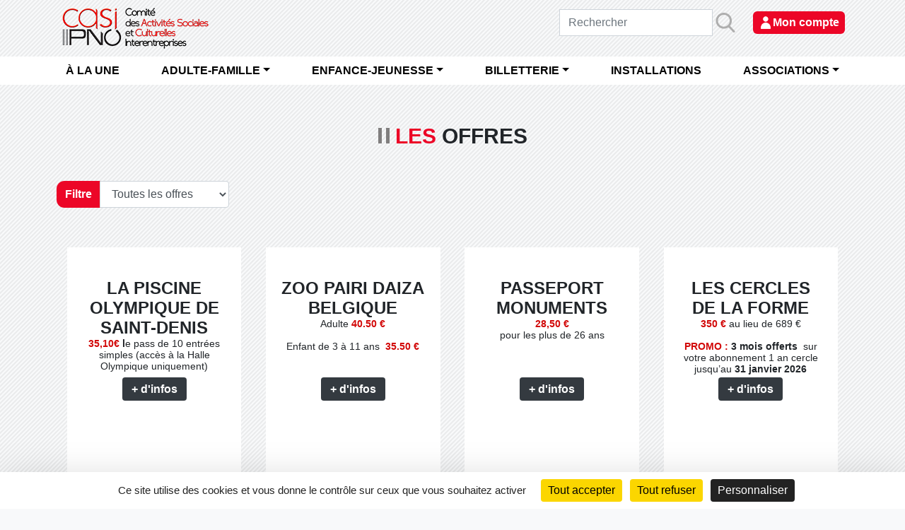

--- FILE ---
content_type: text/html; charset=UTF-8
request_url: https://www.casipno.fr/billetterie-cine/
body_size: 22124
content:
<!DOCTYPE html>
<html lang="fr" class="no-js">
  <head>
    <script>(function(H){H.className=H.className.replace(/\bno-js\b/,'js')})(document.documentElement)</script>
    <meta charset="utf-8">
    <meta http-equiv="X-UA-Compatible" content="IE=edge">
    <meta name="viewport" content="width=device-width, initial-scale=1">
    <!-- The above 3 meta tags *must* come first in the head; any other head content must come *after* these tags -->
    <meta name="description" content="Site du CASI PNO">
    <meta name="author" content="CASIPNO">
    <link rel="icon" href="/favicon.ico">
        <title>Billetterie-cine | Comité des Activités Sociales et Culturelles Interentreprises Paris Nord</title>

    <link href="https://fonts.googleapis.com/css?family=Open+Sans:300,400,500,600,700" id="opensans" media="none" rel="stylesheet" onload="if(media!='all')media='all'">
        <link href="https://www.casipno.fr/wp-content/themes/cerpno/assets/css/jquery.fancybox.min.css" rel="stylesheet">
        <link href="https://www.casipno.fr/wp-content/themes/cerpno/assets/css/style.css?ver=1.0.0" rel="stylesheet">

    <!-- HTML5 shim and Respond.js for IE8 support of HTML5 elements and media queries -->
    <!--[if lt IE 9]>
      <script src="https://oss.maxcdn.com/html5shiv/3.7.3/html5shiv.min.js"></script>
      <script src="https://oss.maxcdn.com/respond/1.4.2/respond.min.js"></script>
    <![endif]-->


<!--    <style>

    .mobilevoeux {display:none;}


    @media screen and (max-width: 980px) {
    .mobilevoeux {display:block;}
  }

    </style>-->
    
    <meta name='robots' content='max-image-preview:large' />
<link rel="dns-prefetch" href="//tarteaucitron.io"><link rel="preconnect" href="https://tarteaucitron.io" crossorigin=""><!--cloudflare-no-transform--><script type="text/javascript" src="https://tarteaucitron.io/load.js?domain=www.casipno.fr&uuid=6da863a3c576e9d771b78579f8e1adf56620d82e"></script><link rel="alternate" title="oEmbed (JSON)" type="application/json+oembed" href="https://www.casipno.fr/wp-json/oembed/1.0/embed?url=https%3A%2F%2Fwww.casipno.fr%2Fbilletterie-cine%2F" />
<link rel="alternate" title="oEmbed (XML)" type="text/xml+oembed" href="https://www.casipno.fr/wp-json/oembed/1.0/embed?url=https%3A%2F%2Fwww.casipno.fr%2Fbilletterie-cine%2F&#038;format=xml" />
<style id='wp-img-auto-sizes-contain-inline-css' type='text/css'>
img:is([sizes=auto i],[sizes^="auto," i]){contain-intrinsic-size:3000px 1500px}
/*# sourceURL=wp-img-auto-sizes-contain-inline-css */
</style>
<style id='wp-emoji-styles-inline-css' type='text/css'>

	img.wp-smiley, img.emoji {
		display: inline !important;
		border: none !important;
		box-shadow: none !important;
		height: 1em !important;
		width: 1em !important;
		margin: 0 0.07em !important;
		vertical-align: -0.1em !important;
		background: none !important;
		padding: 0 !important;
	}
/*# sourceURL=wp-emoji-styles-inline-css */
</style>
<link rel="https://api.w.org/" href="https://www.casipno.fr/wp-json/" /><link rel="alternate" title="JSON" type="application/json" href="https://www.casipno.fr/wp-json/wp/v2/pages/11017" /><link rel="EditURI" type="application/rsd+xml" title="RSD" href="https://www.casipno.fr/xmlrpc.php?rsd" />
<meta name="generator" content="WordPress 6.9" />
<link rel="canonical" href="https://www.casipno.fr/billetterie-cine/" />
<link rel='shortlink' href='https://www.casipno.fr/?p=11017' />
  </head>
  <body class="wp-singular page-template-default page page-id-11017 wp-theme-cerpno body">
  <header>
    <div class="container clearfix d-none d-lg-block supheader">
      <a class="brand brand--header float-left mb-2 mt-2" href="/">CASIPNO</a>
   <!--   <img src="https://www.casipno.fr/wp-content/themes/cerpno/assets/img/bandeau-pno-bonne-annee-2024.gif" class="float-left mb-2 mt-2" style="display:block; margin-left: 30px" width=250/>-->
<!--     //octobre rose//-->
	<!--	<img src="https://www.casipno.fr/wp-content/themes/cerpno/assets/img/octobre-rose-2023.gif" class="float-left mb-2 mt-2" style="display:block;" width=250/>-->
		<form class="form-inline form header--form float-right" action="/rechercher">
        <div class="input-group mb-3">
          <label class="sr-only">Rechercher sur le site</label>
          <input class="form-control" type="search" placeholder="Rechercher" aria-label="Rechercher" name="addsearch">
          <div class="input-group-append">
            <button class="btn" type="submit">Rechercher</button>
          </div>
        </div>
        <a href="https://inscriptions.casipno.fr/#/login" target="_blank" id="account-btn" class="mb-3">Mon compte</a>      </form>
    </div>
    
    <nav class="navbar header--navbar sticky-top" data-js="navigation">
      <div class="container">
        <a class="brand brand--header d-lg-none" href="/">CASIPNO</a>
<!--       <img src="https://www.casipno.fr/wp-content/themes/cerpno/assets/img/Bonne-annee-2024.png" class="mobilevoeux float-left mb-2 mt-2" width=50/>
-->        
		<!--  //octobre rose//-->
		<!--  <img src="https://www.casipno.fr/wp-content/themes/cerpno/assets/img/octobre-rose-2023-mobile.png" class="mobilevoeux float-left mb-2 mt-2" width=60/>-->
        <div class="header-mobile-right">
          <button class="button button--navbar" type="button" data-toggle="collapse" data-target="#navbarSupportedContent" aria-controls="navbarSupportedContent" aria-expanded="false" aria-label="Toggle navigation" data-js="toggle-navigation">
            <svg xmlns="http://www.w3.org/2000/svg" viewBox="0 0 30 30" width="30" height="30" focusable="false" data-js="navigation-open-icon">
              <title>Menu</title>
              <path stroke="#fff" stroke-width="2" stroke-linecap="round" stroke-miterlimit="10" d="M4 7h22M4 15h22M4 23h22"></path>
            </svg>
            <svg version="1.1" viewPort="0 0 12 12" xmlns="http://www.w3.org/2000/svg"  width="30" height="30" focusable="false" class="d-none" data-js="navigation-close-icon">
              <line x1="1" x2="30" y1="30" y2="1" stroke="#fff" stroke-width="2"/>
              <line x1="1" x2="30" y1="1" y2="30" stroke="#fff" stroke-width="2"/>
            </svg>
          
          </button>
          
          <a href="https://inscriptions.casipno.fr/#/login" target="_blank" id="account-btn" class="account-btn-mobile">Mon compte</a>        </div>

        <div class="collapse navbar-collapse" id="navbarSupportedContent">
          
        <ul id="menu-navigation-globale" class="navbar-nav nav--global"><li  id="menu-item-21" class="menu-item menu-item-type-post_type menu-item-object-page nav-item nav-item-21 nav-item"><a href="https://www.casipno.fr/a-la-une/" class="nav-link">À la une</a></li>
<li  id="menu-item-19" class="menu-item menu-item-type-post_type menu-item-object-page menu-item-has-children dropdown nav-item nav-item-19 nav-item dropdown"><a href="https://www.casipno.fr/adultes-familles/" class="nav-link dropdown-toggle" data-toggle="dropdown" aria-haspopup="true" aria-expanded="false">Adulte-famille</a>
<ul class="dropdown-menu dropdown-menu-left sub-menu depth_0">
	<li  id="menu-item-3778" class="menu-item menu-item-type-custom menu-item-object-custom dropdown-item nav-item nav-item-3778 nav-item"><a href="https://www.casipno.fr/adultes-familles/#activites" class="nav-link">Activités</a></li>
	<li  id="menu-item-3777" class="menu-item menu-item-type-custom menu-item-object-custom dropdown-item nav-item nav-item-3777 nav-item"><a href="https://www.casipno.fr/adultes-familles/#femmes" class="nav-link">Droits des femmes</a></li>
</ul>
</li>
<li  id="menu-item-24" class="menu-item menu-item-type-post_type menu-item-object-page menu-item-has-children dropdown nav-item nav-item-24 nav-item dropdown"><a href="https://www.casipno.fr/enfance-jeunesse/" class="nav-link dropdown-toggle" data-toggle="dropdown" aria-haspopup="true" aria-expanded="false">Enfance-jeunesse</a>
<ul class="dropdown-menu dropdown-menu-left sub-menu depth_0">
	<li  id="menu-item-542" class="menu-item menu-item-type-custom menu-item-object-custom dropdown-item nav-item nav-item-542 nav-item"><a href="/enfance-jeunesse#alsh" class="nav-link">ACM</a></li>
	<li  id="menu-item-543" class="menu-item menu-item-type-custom menu-item-object-custom dropdown-item nav-item nav-item-543 nav-item"><a href="/enfance-jeunesse#sejours" class="nav-link">Activités &#038; mini séjours</a></li>
	<li  id="menu-item-544" class="menu-item menu-item-type-custom menu-item-object-custom dropdown-item nav-item nav-item-544 nav-item"><a href="/enfance-jeunesse#noel" class="nav-link">Arbre de Noël</a></li>
	<li  id="menu-item-545" class="menu-item menu-item-type-custom menu-item-object-custom dropdown-item nav-item nav-item-545 nav-item"><a href="/enfance-jeunesse#ife" class="nav-link">Indemnités de frais d&rsquo;études</a></li>
	<li  id="menu-item-546" class="menu-item menu-item-type-custom menu-item-object-custom dropdown-item nav-item nav-item-546 nav-item"><a href="/enfance-jeunesse#naissance" class="nav-link">Cadeau de naissance</a></li>
</ul>
</li>
<li  id="menu-item-18" class="menu-item menu-item-type-post_type menu-item-object-page menu-item-has-children dropdown nav-item nav-item-18 nav-item dropdown"><a href="https://www.casipno.fr/billetterie/" class="nav-link dropdown-toggle" data-toggle="dropdown" aria-haspopup="true" aria-expanded="false">Billetterie</a>
<ul class="dropdown-menu dropdown-menu-left sub-menu depth_0">
	<li  id="menu-item-547" class="menu-item menu-item-type-custom menu-item-object-custom dropdown-item nav-item nav-item-547 nav-item"><a href="/billetterie#offres" class="nav-link">Toutes les offres</a></li>
	<li  id="menu-item-12647" class="menu-item menu-item-type-custom menu-item-object-custom dropdown-item nav-item nav-item-12647 nav-item"><a href="https://www.casipno.fr/billetterie/#offres-speciales" class="nav-link">Billetterie spéciale</a></li>
	<li  id="menu-item-11121" class="menu-item menu-item-type-custom menu-item-object-custom dropdown-item nav-item nav-item-11121 nav-item"><a href="https://www.casipno.fr/billetterie/#semaines-cine" class="nav-link">Les semaines du cinéma</a></li>
	<li  id="menu-item-913" class="menu-item menu-item-type-custom menu-item-object-custom dropdown-item nav-item nav-item-913 nav-item"><a href="/billetterie#theatre" class="nav-link">Théâtre Traversière</a></li>
	<li  id="menu-item-548" class="menu-item menu-item-type-custom menu-item-object-custom dropdown-item nav-item nav-item-548 nav-item"><a href="/billetterie#france-billet" class="nav-link">France Billet</a></li>
</ul>
</li>
<li  id="menu-item-17" class="menu-item menu-item-type-post_type menu-item-object-page nav-item nav-item-17 nav-item"><a href="https://www.casipno.fr/installations/" class="nav-link">Installations</a></li>
<li  id="menu-item-2296" class="menu-item menu-item-type-post_type menu-item-object-page menu-item-has-children dropdown nav-item nav-item-2296 nav-item dropdown"><a href="https://www.casipno.fr/associations/" class="nav-link dropdown-toggle" data-toggle="dropdown" aria-haspopup="true" aria-expanded="false">Associations</a>
<ul class="dropdown-menu dropdown-menu-left sub-menu depth_0">
	<li  id="menu-item-2297" class="menu-item menu-item-type-custom menu-item-object-custom dropdown-item nav-item nav-item-2297 nav-item"><a href="/associations#theatre" class="nav-link">Théâtre Traversière</a></li>
	<li  id="menu-item-2298" class="menu-item menu-item-type-custom menu-item-object-custom dropdown-item nav-item nav-item-2298 nav-item"><a href="/associations#culture" class="nav-link">Associations culturelles</a></li>
	<li  id="menu-item-2299" class="menu-item menu-item-type-custom menu-item-object-custom dropdown-item nav-item nav-item-2299 nav-item"><a href="/associations#sport" class="nav-link">Associations sportives</a></li>
	<li  id="menu-item-2300" class="menu-item menu-item-type-custom menu-item-object-custom dropdown-item nav-item nav-item-2300 nav-item"><a href="/associations#solidarite" class="nav-link">Associations solidarité</a></li>
</ul>
</li>
</ul>          <form class="form-inline form header--form d-lg-none" action="/rechercher">
            <div class="input-group mb-3">
              <label class="sr-only">Rechercher sur le site</label>
              <input class="form-control" type="search" placeholder="Rechercher" aria-label="Rechercher" name="addsearch">
              <div class="input-group-append">
                <button class="btn" type="submit">Rechercher</button>
              </div>
            </div>
          </form>

        </div>
      </div>
    </nav>
  </header>

    <section id="offres">
      <div class="container custom--container pb-0">
        <h1 class="heading-piano mt-3 m-md-5 text-center"><b class="first-word">Les</b> offres</h1>
         <div class="row pb-5">        
           <form class="col-auto">
            <label class="sr-only" for="inlineFormInputGroup">Filtrer</label>
            <div class="input-group mb-2">
              <div class="input-group-prepend">
                <div class="bg-flashy input-group-text text-white font-weight-bold border-0" style="
    border-top-left-radius: .7rem;
    border-bottom-left-radius: .7rem;">Filtre</div>
              </div>
              <select class="form-control" id="filtre-activites" name="categorie" data-js="isotope-list">
                <option data-filter="*" data-js="isotope-reset">Toutes les offres</option>
                                <option data-filter=".category-28" value="28">Aventure</option>
                                <option data-filter=".category-40" value="40">Bien-être</option>
                                <option data-filter=".category-41" value="41">Cinéma</option>
                                <option data-filter=".category-42" value="42">Gastronomie</option>
                                <option data-filter=".category-39" value="39">Loisirs sportifs</option>
                                <option data-filter=".category-37" value="37">Parc de loisirs</option>
                                <option data-filter=".category-47" value="47">Réductions séjours</option>
                                <option data-filter=".category-38" value="38">Salle de sport</option>
                                <option data-filter=".category-43" value="43">Tourisme</option>
                              </select>
            </div>
            <div class="input-group mb-2 d-none">
              <button>Filtrer</button>
            </div>
           </form>
         </div>
         

        
        
        <div class="card--deck mb-4"  data-js="isotope-grid">
          
                <div class="card post--card albums--card col-md-3 p-0 shadow shadow--curved-bottom-img category-39" style="min-height: 390px">
            <div >
                <div style="overflow: hidden">
                    <img class="card-img-top lazyload" data-src="https://www.casipno.fr/wp-content/uploads/2025/11/1417_CAO_Paris_2025_©Ossip-560x300.jpg" alt="">
                </div>
            </div>
            <div class="card-body" style="min-height: 160px">
                <a style="text-decoration: none">
                    <h2 class="card-title m-0" style="line-height: 1.2;font-size: 1.5rem;">LA PISCINE OLYMPIQUE DE SAINT-DENIS</h2>
                </a>
                <div class="card-text post-excerpt" style="word-wrap: break-word;">
                    <p><span class="text-red"><strong>35,10€ </strong></span><strong>l</strong>e pass de 10 entrées simples (accès à la Halle Olympique uniquement)</p>
                </div>
            </div>
                        <div class="card-bottom">
                <button class="btn bg-dark text-white" data-js="open-post-modal" data-id="18351">+ d'infos</button>
            </div>
                  </div>
                <div class="card post--card albums--card col-md-3 p-0 shadow shadow--curved-bottom-img category-37" style="min-height: 390px">
            <div >
                <div style="overflow: hidden">
                    <img class="card-img-top lazyload" data-src="https://www.casipno.fr/wp-content/uploads/2024/03/24-03-13-ZOO-BELGIQUE-560x300.jpg" alt="">
                </div>
            </div>
            <div class="card-body" style="min-height: 160px">
                <a style="text-decoration: none">
                    <h2 class="card-title m-0" style="line-height: 1.2;font-size: 1.5rem;">ZOO PAIRI DAIZA BELGIQUE</h2>
                </a>
                <div class="card-text post-excerpt" style="word-wrap: break-word;">
                    <p>Adulte <strong><span class="text-red">40.50 €</span></strong></p>
<p>Enfant de 3 à 11 ans  <span class="text-red"><strong>35.50 €</strong></span></p>
                </div>
            </div>
                        <div class="card-bottom">
                <button class="btn bg-dark text-white" data-js="open-post-modal" data-id="13894">+ d'infos</button>
            </div>
                  </div>
                <div class="card post--card albums--card col-md-3 p-0 shadow shadow--curved-bottom-img category-43" style="min-height: 390px">
            <div >
                <div style="overflow: hidden">
                    <img class="card-img-top lazyload" data-src="https://www.casipno.fr/wp-content/uploads/2024/03/24-03-13-PASSEPORT-Visuel_PM-1-560x300.jpg" alt="">
                </div>
            </div>
            <div class="card-body" style="min-height: 160px">
                <a style="text-decoration: none">
                    <h2 class="card-title m-0" style="line-height: 1.2;font-size: 1.5rem;">PASSEPORT MONUMENTS</h2>
                </a>
                <div class="card-text post-excerpt" style="word-wrap: break-word;">
                    <div><span class="text-red"><strong>28,50 €</strong></span></div>
<div>pour les plus de 26 ans</div>
                </div>
            </div>
                        <div class="card-bottom">
                <button class="btn bg-dark text-white" data-js="open-post-modal" data-id="13833">+ d'infos</button>
            </div>
                  </div>
                <div class="card post--card albums--card col-md-3 p-0 shadow shadow--curved-bottom-img category-38" style="min-height: 390px">
            <div >
                <div style="overflow: hidden">
                    <img class="card-img-top lazyload" data-src="https://www.casipno.fr/wp-content/uploads/2018/04/cercle-de-la-forme-560x300.jpg" alt="">
                </div>
            </div>
            <div class="card-body" style="min-height: 160px">
                <a style="text-decoration: none">
                    <h2 class="card-title m-0" style="line-height: 1.2;font-size: 1.5rem;">LES CERCLES DE LA FORME</h2>
                </a>
                <div class="card-text post-excerpt" style="word-wrap: break-word;">
                    <p><span class="text-red"><strong>350 € </strong></span>au lieu de 689 €</p>
<p><strong><span class="text-red">PROMO : </span></strong><strong>3 mois offerts </strong> sur votre abonnement 1 an cercle jusqu&rsquo;au <strong>31 janvier 2026</strong></p>
                </div>
            </div>
                        <div class="card-bottom">
                <button class="btn bg-dark text-white" data-js="open-post-modal" data-id="10958">+ d'infos</button>
            </div>
                  </div>
                <div class="card post--card albums--card col-md-3 p-0 shadow shadow--curved-bottom-img category-47" style="min-height: 390px">
            <div >
                <div style="overflow: hidden">
                    <img class="card-img-top lazyload" data-src="https://www.casipno.fr/wp-content/uploads/2023/03/23-03-01-ADAGIO-560x300.jpg" alt="">
                </div>
            </div>
            <div class="card-body" style="min-height: 160px">
                <a style="text-decoration: none">
                    <h2 class="card-title m-0" style="line-height: 1.2;font-size: 1.5rem;">ADAGIO</h2>
                </a>
                <div class="card-text post-excerpt" style="word-wrap: break-word;">
                    <p>Réduction jusqu&rsquo;à <strong style="color: #d20909; font-size: 0.875rem;">&#8211; 18 %</strong></p>
                </div>
            </div>
                        <div class="card-bottom">
                <button class="btn bg-dark text-white" data-js="open-post-modal" data-id="10922">+ d'infos</button>
            </div>
                  </div>
                <div class="card post--card albums--card col-md-3 p-0 shadow shadow--curved-bottom-img category-47" style="min-height: 390px">
            <div >
                <div style="overflow: hidden">
                    <img class="card-img-top lazyload" data-src="https://www.casipno.fr/wp-content/uploads/2023/03/Capture-decran-2023-02-28-a-10.19.07-e1677678409699-560x300.png" alt="">
                </div>
            </div>
            <div class="card-body" style="min-height: 160px">
                <a style="text-decoration: none">
                    <h2 class="card-title m-0" style="line-height: 1.2;font-size: 1.5rem;">CENTER PARCS</h2>
                </a>
                <div class="card-text post-excerpt" style="word-wrap: break-word;">
                    <p>Réduction jusqu’à <span class="text-red"><strong>-30%</strong></span></p>
                </div>
            </div>
                        <div class="card-bottom">
                <button class="btn bg-dark text-white" data-js="open-post-modal" data-id="10924">+ d'infos</button>
            </div>
                  </div>
                <div class="card post--card albums--card col-md-3 p-0 shadow shadow--curved-bottom-img category-42" style="min-height: 390px">
            <div >
                <div style="overflow: hidden">
                    <img class="card-img-top lazyload" data-src="https://www.casipno.fr/wp-content/uploads/2022/06/22-06-21-ATELIER-CHOCOLAT-2-560x300.jpg" alt="">
                </div>
            </div>
            <div class="card-body" style="min-height: 160px">
                <a style="text-decoration: none">
                    <h2 class="card-title m-0" style="line-height: 1.2;font-size: 1.5rem;">CHOCOLAT COURS & ATELIERS</h2>
                </a>
                <div class="card-text post-excerpt" style="word-wrap: break-word;">
                    <p><span class="text-red"><strong>90 €</strong> </span>au lieu de 98 €</p>
                </div>
            </div>
                        <div class="card-bottom">
                <button class="btn bg-dark text-white" data-js="open-post-modal" data-id="9033">+ d'infos</button>
            </div>
                  </div>
                <div class="card post--card albums--card col-md-3 p-0 shadow shadow--curved-bottom-img category-40" style="min-height: 390px">
            <div >
                <div style="overflow: hidden">
                    <img class="card-img-top lazyload" data-src="https://www.casipno.fr/wp-content/uploads/2018/06/22-06-16-studio-photos-560x300.jpg" alt="">
                </div>
            </div>
            <div class="card-body" style="min-height: 160px">
                <a style="text-decoration: none">
                    <h2 class="card-title m-0" style="line-height: 1.2;font-size: 1.5rem;">SHOOTING PHOTOS</h2>
                </a>
                <div class="card-text post-excerpt" style="word-wrap: break-word;">
                    <p><span class="text-red"><strong>75 € </strong></span>au lieu de 85 €</p>
                </div>
            </div>
                        <div class="card-bottom">
                <button class="btn bg-dark text-white" data-js="open-post-modal" data-id="8853">+ d'infos</button>
            </div>
                  </div>
                <div class="card post--card albums--card col-md-3 p-0 shadow shadow--curved-bottom-img category-41" style="min-height: 390px">
            <div >
                <div style="overflow: hidden">
                    <img class="card-img-top lazyload" data-src="https://www.casipno.fr/wp-content/uploads/2021/12/21-12-21-LOGO-CINEMA-CGR-560x300.jpg" alt="">
                </div>
            </div>
            <div class="card-body" style="min-height: 160px">
                <a style="text-decoration: none">
                    <h2 class="card-title m-0" style="line-height: 1.2;font-size: 1.5rem;">CGR</h2>
                </a>
                <div class="card-text post-excerpt" style="word-wrap: break-word;">
                    <p><strong>Billet à </strong><span class="text-red"><strong>7,60 €</strong></span></p>
                </div>
            </div>
                        <div class="card-bottom">
                <button class="btn bg-dark text-white" data-js="open-post-modal" data-id="7339">+ d'infos</button>
            </div>
                  </div>
                <div class="card post--card albums--card col-md-3 p-0 shadow shadow--curved-bottom-img category-28 category-37" style="min-height: 390px">
            <div >
                <div style="overflow: hidden">
                    <img class="card-img-top lazyload" data-src="https://www.casipno.fr/wp-content/uploads/2019/05/19-05-21-sherwood-parc-560x300.jpg" alt="">
                </div>
            </div>
            <div class="card-body" style="min-height: 160px">
                <a style="text-decoration: none">
                    <h2 class="card-title m-0" style="line-height: 1.2;font-size: 1.5rem;">SHERWOOD PARC</h2>
                </a>
                <div class="card-text post-excerpt" style="word-wrap: break-word;">
                    <p><strong>Adultes/enfants</strong> : <span class="text-red"><strong>22 € </strong></span>au lieu de 55 €<em><br />
</em></p>
                </div>
            </div>
                        <div class="card-bottom">
                <button class="btn bg-dark text-white" data-js="open-post-modal" data-id="2482">+ d'infos</button>
            </div>
                  </div>
                <div class="card post--card albums--card col-md-3 p-0 shadow shadow--curved-bottom-img category-28 category-39" style="min-height: 390px">
            <div >
                <div style="overflow: hidden">
                    <img class="card-img-top lazyload" data-src="https://www.casipno.fr/wp-content/uploads/2018/06/paintball-560x300.jpg" alt="">
                </div>
            </div>
            <div class="card-body" style="min-height: 160px">
                <a style="text-decoration: none">
                    <h2 class="card-title m-0" style="line-height: 1.2;font-size: 1.5rem;">PAINTBALL</h2>
                </a>
                <div class="card-text post-excerpt" style="word-wrap: break-word;">
                    <p><span class="text-red"><strong>60 € </strong></span>(au lieu de 240 € carnet de 10 entrées)</p>
                </div>
            </div>
                        <div class="card-bottom">
                <button class="btn bg-dark text-white" data-js="open-post-modal" data-id="1235">+ d'infos</button>
            </div>
                  </div>
                <div class="card post--card albums--card col-md-3 p-0 shadow shadow--curved-bottom-img category-39" style="min-height: 390px">
            <div >
                <div style="overflow: hidden">
                    <img class="card-img-top lazyload" data-src="https://www.casipno.fr/wp-content/uploads/2018/06/Capture-d’écran-2018-06-19-à-12.39.28-560x300.png" alt="">
                </div>
            </div>
            <div class="card-body" style="min-height: 160px">
                <a style="text-decoration: none">
                    <h2 class="card-title m-0" style="line-height: 1.2;font-size: 1.5rem;">Bowling ou Karting ou Laser</h2>
                </a>
                <div class="card-text post-excerpt" style="word-wrap: break-word;">
                    <p><span class="text-red"><strong>4,50 € </strong></span><span style="font-size: 0.875rem;"><strong>billet unique</strong><br />
(valable pour 1 pers./1 activité)<br />
</span>Disponible à l&rsquo;accueil du CASI Paris Nord et dans nos antennes<strong>.</strong></p>
                </div>
            </div>
                        <div class="card-bottom">
                <button class="btn bg-dark text-white" data-js="open-post-modal" data-id="1169">+ d'infos</button>
            </div>
                  </div>
                <div class="card post--card albums--card col-md-3 p-0 shadow shadow--curved-bottom-img category-28 category-39" style="min-height: 390px">
            <div >
                <div style="overflow: hidden">
                    <img class="card-img-top lazyload" data-src="https://www.casipno.fr/wp-content/uploads/2018/06/archery-tag-profil_47-560x300.jpg" alt="">
                </div>
            </div>
            <div class="card-body" style="min-height: 160px">
                <a style="text-decoration: none">
                    <h2 class="card-title m-0" style="line-height: 1.2;font-size: 1.5rem;">PARC AVENTURE</h2>
                </a>
                <div class="card-text post-excerpt" style="word-wrap: break-word;">
                    <p><span class="text-red"><strong>30 € </strong></span>(au lieu de 44 €)</p>
                </div>
            </div>
                        <div class="card-bottom">
                <button class="btn bg-dark text-white" data-js="open-post-modal" data-id="1152">+ d'infos</button>
            </div>
                  </div>
                <div class="card post--card albums--card col-md-3 p-0 shadow shadow--curved-bottom-img category-39" style="min-height: 390px">
            <div >
                <div style="overflow: hidden">
                    <img class="card-img-top lazyload" data-src="https://www.casipno.fr/wp-content/uploads/2018/06/bike-tour-paris-france-shutterstock_305243585-560x300.jpg" alt="">
                </div>
            </div>
            <div class="card-body" style="min-height: 160px">
                <a style="text-decoration: none">
                    <h2 class="card-title m-0" style="line-height: 1.2;font-size: 1.5rem;">Découverte du Paris insolite</h2>
                </a>
                <div class="card-text post-excerpt" style="word-wrap: break-word;">
                    <p><span class="text-red"><strong>55 € </strong></span>(au lieu de 59 €)<br />
4 h. en vélo électrique</p>
                </div>
            </div>
                        <div class="card-bottom">
                <button class="btn bg-dark text-white" data-js="open-post-modal" data-id="1144">+ d'infos</button>
            </div>
                  </div>
                <div class="card post--card albums--card col-md-3 p-0 shadow shadow--curved-bottom-img category-41" style="min-height: 390px">
            <div >
                <div style="overflow: hidden">
                    <img class="card-img-top lazyload" data-src="https://www.casipno.fr/wp-content/uploads/2018/04/ugc-560x300.jpg" alt="">
                </div>
            </div>
            <div class="card-body" style="min-height: 160px">
                <a style="text-decoration: none">
                    <h2 class="card-title m-0" style="line-height: 1.2;font-size: 1.5rem;">UGC</h2>
                </a>
                <div class="card-text post-excerpt" style="word-wrap: break-word;">
                    <p><strong>Billet à </strong><span class="text-red"><strong>8,60 €</strong></span></p>
                </div>
            </div>
                        <div class="card-bottom">
                <button class="btn bg-dark text-white" data-js="open-post-modal" data-id="617">+ d'infos</button>
            </div>
                  </div>
                <div class="card post--card albums--card col-md-3 p-0 shadow shadow--curved-bottom-img category-41" style="min-height: 390px">
            <div >
                <div style="overflow: hidden">
                    <img class="card-img-top lazyload" data-src="https://www.casipno.fr/wp-content/uploads/2018/04/mk2logo-560x300.jpg" alt="">
                </div>
            </div>
            <div class="card-body" style="min-height: 160px">
                <a style="text-decoration: none">
                    <h2 class="card-title m-0" style="line-height: 1.2;font-size: 1.5rem;">MK2</h2>
                </a>
                <div class="card-text post-excerpt" style="word-wrap: break-word;">
                    <p><strong>Billet à </strong><span class="text-red"><strong>8,90 €<br />
</strong></span></p>
<p>&nbsp;</p>
                </div>
            </div>
                        <div class="card-bottom">
                <button class="btn bg-dark text-white" data-js="open-post-modal" data-id="615">+ d'infos</button>
            </div>
                  </div>
                <div class="card post--card albums--card col-md-3 p-0 shadow shadow--curved-bottom-img category-41" style="min-height: 390px">
            <div >
                <div style="overflow: hidden">
                    <img class="card-img-top lazyload" data-src="https://www.casipno.fr/wp-content/uploads/2018/04/Capture-decran-2024-01-15-a-11.26.37-560x300.png" alt="">
                </div>
            </div>
            <div class="card-body" style="min-height: 160px">
                <a style="text-decoration: none">
                    <h2 class="card-title m-0" style="line-height: 1.2;font-size: 1.5rem;">MEGARAMA</h2>
                </a>
                <div class="card-text post-excerpt" style="word-wrap: break-word;">
                    <p><strong>Billet à </strong><span class="text-red"><strong>7,20 €</strong></span></p>
                </div>
            </div>
                        <div class="card-bottom">
                <button class="btn bg-dark text-white" data-js="open-post-modal" data-id="613">+ d'infos</button>
            </div>
                  </div>
                <div class="card post--card albums--card col-md-3 p-0 shadow shadow--curved-bottom-img category-41" style="min-height: 390px">
            <div >
                <div style="overflow: hidden">
                    <img class="card-img-top lazyload" data-src="https://www.casipno.fr/wp-content/uploads/2018/04/majestic-compiegne-560x300.jpg" alt="">
                </div>
            </div>
            <div class="card-body" style="min-height: 160px">
                <a style="text-decoration: none">
                    <h2 class="card-title m-0" style="line-height: 1.2;font-size: 1.5rem;">MAJESTIC</h2>
                </a>
                <div class="card-text post-excerpt" style="word-wrap: break-word;">
                    <p><strong>Billet à </strong><span class="text-red"><strong>7,30 €<br />
</strong></span>Compiègne</p>
                </div>
            </div>
                        <div class="card-bottom">
                <button class="btn bg-dark text-white" data-js="open-post-modal" data-id="611">+ d'infos</button>
            </div>
                  </div>
                <div class="card post--card albums--card col-md-3 p-0 shadow shadow--curved-bottom-img category-41" style="min-height: 390px">
            <div >
                <div style="overflow: hidden">
                    <img class="card-img-top lazyload" data-src="https://www.casipno.fr/wp-content/uploads/2018/04/gaumont2-560x300.jpg" alt="">
                </div>
            </div>
            <div class="card-body" style="min-height: 160px">
                <a style="text-decoration: none">
                    <h2 class="card-title m-0" style="line-height: 1.2;font-size: 1.5rem;">GAUMONT PATHÉ</h2>
                </a>
                <div class="card-text post-excerpt" style="word-wrap: break-word;">
                    <p><strong>Billet à </strong><span class="text-red"><strong>10,90 €<br />
</strong></span>Pathé Gaumont</p>
                </div>
            </div>
                        <div class="card-bottom">
                <button class="btn bg-dark text-white" data-js="open-post-modal" data-id="609">+ d'infos</button>
            </div>
                  </div>
                <div class="card post--card albums--card col-md-3 p-0 shadow shadow--curved-bottom-img category-38" style="min-height: 390px">
            <div >
                <div style="overflow: hidden">
                    <img class="card-img-top lazyload" data-src="https://www.casipno.fr/wp-content/uploads/2018/04/foresthill-club-560x300.jpg" alt="">
                </div>
            </div>
            <div class="card-body" style="min-height: 160px">
                <a style="text-decoration: none">
                    <h2 class="card-title m-0" style="line-height: 1.2;font-size: 1.5rem;">Foresthill - Remise en forme</h2>
                </a>
                <div class="card-text post-excerpt" style="word-wrap: break-word;">
                    <p><span class="text-red"><strong>59 € </strong></span><strong>par mois </strong>(au lieu de 85 €)</p>
                </div>
            </div>
                        <div class="card-bottom">
                <button class="btn bg-dark text-white" data-js="open-post-modal" data-id="591">+ d'infos</button>
            </div>
                  </div>
                <div class="card post--card albums--card col-md-3 p-0 shadow shadow--curved-bottom-img category-37" style="min-height: 390px">
            <div >
                <div style="overflow: hidden">
                    <img class="card-img-top lazyload" data-src="https://www.casipno.fr/wp-content/uploads/2018/04/Zoo-de-vincennes-logo-560x300.jpg" alt="">
                </div>
            </div>
            <div class="card-body" style="min-height: 160px">
                <a style="text-decoration: none">
                    <h2 class="card-title m-0" style="line-height: 1.2;font-size: 1.5rem;">Zoo de Vincennes</h2>
                </a>
                <div class="card-text post-excerpt" style="word-wrap: break-word;">
                    <p><span class="text-red"><strong>16,50 € </strong></span>pour les adultes<strong><br />
</strong><span class="text-red" style="font-size: 0.875rem;"><strong>12,75 €</strong> </span>enfants de 3 à 11 ans</p>
<h2></h2>
                </div>
            </div>
                        <div class="card-bottom">
                <button class="btn bg-dark text-white" data-js="open-post-modal" data-id="589">+ d'infos</button>
            </div>
                  </div>
                <div class="card post--card albums--card col-md-3 p-0 shadow shadow--curved-bottom-img category-37" style="min-height: 390px">
            <div >
                <div style="overflow: hidden">
                    <img class="card-img-top lazyload" data-src="https://www.casipno.fr/wp-content/uploads/2018/04/parc-saint-paul-560x300.jpg" alt="">
                </div>
            </div>
            <div class="card-body" style="min-height: 160px">
                <a style="text-decoration: none">
                    <h2 class="card-title m-0" style="line-height: 1.2;font-size: 1.5rem;">PARC SAINT PAUL</h2>
                </a>
                <div class="card-text post-excerpt" style="word-wrap: break-word;">
                    <p><span class="text-red"><strong>24 € </strong></span><span class="text-red"> </span>l&rsquo;entrée<br />
<span class="text-red" style="font-size: 0.875rem;"><strong>Gratuit </strong></span><span style="font-size: 0.875rem;">enfants </span><strong>&#8211;</strong><span style="font-size: 0.875rem;"> d&rsquo;1 m.</span></p>
                </div>
            </div>
                        <div class="card-bottom">
                <button class="btn bg-dark text-white" data-js="open-post-modal" data-id="587">+ d'infos</button>
            </div>
                  </div>
                <div class="card post--card albums--card col-md-3 p-0 shadow shadow--curved-bottom-img category-37" style="min-height: 390px">
            <div >
                <div style="overflow: hidden">
                    <img class="card-img-top lazyload" data-src="https://www.casipno.fr/wp-content/uploads/2018/04/Mer-de-sable-logo-560x300.jpg" alt="">
                </div>
            </div>
            <div class="card-body" style="min-height: 160px">
                <a style="text-decoration: none">
                    <h2 class="card-title m-0" style="line-height: 1.2;font-size: 1.5rem;">Mer de sable</h2>
                </a>
                <div class="card-text post-excerpt" style="word-wrap: break-word;">
                    <p><span class="text-red"><strong>22 € </strong></span>l&rsquo;entrée<br />
<span class="text-red"><strong>Gratuit </strong></span>pour les <strong>&#8211;</strong> 3 ans</p>
<p>&nbsp;</p>
                </div>
            </div>
                        <div class="card-bottom">
                <button class="btn bg-dark text-white" data-js="open-post-modal" data-id="585">+ d'infos</button>
            </div>
                  </div>
                <div class="card post--card albums--card col-md-3 p-0 shadow shadow--curved-bottom-img category-37" style="min-height: 390px">
            <div >
                <div style="overflow: hidden">
                    <img class="card-img-top lazyload" data-src="https://www.casipno.fr/wp-content/uploads/2018/04/parc-asterix-560x300.jpg" alt="">
                </div>
            </div>
            <div class="card-body" style="min-height: 160px">
                <a style="text-decoration: none">
                    <h2 class="card-title m-0" style="line-height: 1.2;font-size: 1.5rem;">Astérix</h2>
                </a>
                <div class="card-text post-excerpt" style="word-wrap: break-word;">
                    <p><span class="text-red"><strong>47,30 € </strong></span>l&rsquo;entrée<br />
<strong>Gratuit </strong>pour les <strong>&#8211;</strong> 3 ans</p>
<p>&nbsp;</p>
                </div>
            </div>
                        <div class="card-bottom">
                <button class="btn bg-dark text-white" data-js="open-post-modal" data-id="582">+ d'infos</button>
            </div>
                  </div>
                <div class="card post--card albums--card col-md-3 p-0 shadow shadow--curved-bottom-img category-40" style="min-height: 390px">
            <div >
                <div style="overflow: hidden">
                    <img class="card-img-top lazyload" data-src="https://www.casipno.fr/wp-content/uploads/2018/04/soins-du-visage-et-massage2-560x300.jpg" alt="">
                </div>
            </div>
            <div class="card-body" style="min-height: 160px">
                <a style="text-decoration: none">
                    <h2 class="card-title m-0" style="line-height: 1.2;font-size: 1.5rem;">SOIN SPA SUR MESURE</h2>
                </a>
                <div class="card-text post-excerpt" style="word-wrap: break-word;">
                    <p><span class="text-red"><strong>120 € </strong></span>(au lieu de 160 €)<br />
1 soin pour 1 personne</p>
                </div>
            </div>
                        <div class="card-bottom">
                <button class="btn bg-dark text-white" data-js="open-post-modal" data-id="579">+ d'infos</button>
            </div>
                  </div>
                <div class="card post--card albums--card col-md-3 p-0 shadow shadow--curved-bottom-img category-47" style="min-height: 390px">
            <div >
                <div style="overflow: hidden">
                    <img class="card-img-top lazyload" data-src="https://www.casipno.fr/wp-content/uploads/2018/04/planche_voile_groupe-560x300.jpg" alt="">
                </div>
            </div>
            <div class="card-body" style="min-height: 160px">
                <a style="text-decoration: none">
                    <h2 class="card-title m-0" style="line-height: 1.2;font-size: 1.5rem;">UCPA</h2>
                </a>
                <div class="card-text post-excerpt" style="word-wrap: break-word;">
                    <p><span class="text-red"><strong>5 % </strong></span>de réduction sur les week-ends et séjours</p>
                </div>
            </div>
                        <div class="card-bottom">
                <button class="btn bg-dark text-white" data-js="open-post-modal" data-id="621">+ d'infos</button>
            </div>
                  </div>
                <div class="card post--card albums--card col-md-3 p-0 shadow shadow--curved-bottom-img category-37" style="min-height: 390px">
            <div >
                <div style="overflow: hidden">
                    <img class="card-img-top lazyload" data-src="https://www.casipno.fr/wp-content/uploads/2018/04/grimp-a-larbre-560x300.jpg" alt="">
                </div>
            </div>
            <div class="card-body" style="min-height: 160px">
                <a style="text-decoration: none">
                    <h2 class="card-title m-0" style="line-height: 1.2;font-size: 1.5rem;">Grimp' à l'arb</h2>
                </a>
                <div class="card-text post-excerpt" style="word-wrap: break-word;">
                    <p><span class="text-red"><strong>Réduction de 2 € </strong></span>pour les cheminots sur présentation de la carte SNCF</p>
                </div>
            </div>
                        <div class="card-bottom">
                <button class="btn bg-dark text-white" data-js="open-post-modal" data-id="897">+ d'infos</button>
            </div>
                  </div>
                <div class="card post--card albums--card col-md-3 p-0 shadow shadow--curved-bottom-img category-37" style="min-height: 390px">
            <div >
                <div style="overflow: hidden">
                    <img class="card-img-top lazyload" data-src="https://www.casipno.fr/wp-content/uploads/2018/04/StLeu4-560x300.jpg" alt="">
                </div>
            </div>
            <div class="card-body" style="min-height: 160px">
                <a style="text-decoration: none">
                    <h2 class="card-title m-0" style="line-height: 1.2;font-size: 1.5rem;">Base de loisirs de St Leu d'Esserent</h2>
                </a>
                <div class="card-text post-excerpt" style="word-wrap: break-word;">
                    <p><b>4  € </b>par adulte<b><br />
</b><b>2,50  € </b>par enfant</p>
                </div>
            </div>
                        <div class="card-bottom">
                <button class="btn bg-dark text-white" data-js="open-post-modal" data-id="899">+ d'infos</button>
            </div>
                  </div>
                <div class="card post--card albums--card col-md-3 p-0 shadow shadow--curved-bottom-img category-43" style="min-height: 390px">
            <div >
                <div style="overflow: hidden">
                    <img class="card-img-top lazyload" data-src="https://www.casipno.fr/wp-content/uploads/2018/06/18-06-14-Offre-SNCF-2018-19_Vedettes-de-paris-1-1-560x300.jpg" alt="">
                </div>
            </div>
            <div class="card-body" style="min-height: 160px">
                <a style="text-decoration: none">
                    <h2 class="card-title m-0" style="line-height: 1.2;font-size: 1.5rem;">Vedettes de Paris - Croisière guidée</h2>
                </a>
                <div class="card-text post-excerpt" style="word-wrap: break-word;">
                    <p><strong>13 €</strong> au lieu de 18 €/<strong>adulte</strong><br />
<strong>  7 €</strong> au lieu de 9 €/<strong>enfant </strong>(de 4 à 11 ans)</p>
<p>&nbsp;</p>
                </div>
            </div>
                        <div class="card-bottom">
                <button class="btn bg-dark text-white" data-js="open-post-modal" data-id="1156">+ d'infos</button>
            </div>
                  </div>
         
      </div>
    </section><!-- /.container -->
    
    
    
    
    
        <!-- Début popup activité -->
    <div class="modal index-post text-left" tabindex="-1" role="dialog" id="post-18351">
      <div class="modal-dialog modal-dialog-centered" role="document" style="z-index: 1100;">
        <div class="modal-content">
          <div class="modal-header">
            <div>
              <h1 class="heading-harmonica m-0"><span data-js="accentuated-first-word">LA PISCINE OLYMPIQUE DE SAINT-DENIS</span>
              </h1>
              <div style="font-size: 14px;color: #404040;">
                Offre mise à jour le <time datetime="2025-11-26T09:23:33+01:00" class="mb-0">28.11.2025</time>
              </div>
            </div>
            <button type="button" class="close" data-dismiss="modal" aria-label="Fermer" style="font-size: 2.5rem">
              <span aria-hidden="true">&times;</span>
            </button>
          </div>
          <div class="modal-body">
            <div class="thumbnail mb-4">
            <img src="https://www.casipno.fr/wp-content/uploads/2025/11/1417_CAO_Paris_2025_©Ossip-750x425.jpg" class="img-responsive w-100 responsive--full wp-post-image" alt="" title="" decoding="async" fetchpriority="high" />            </div>
            <div class="row post-content">                    
                            <div class="col"><div class="heading-drums">
<p><span class="text-red"><strong>35,10€</strong></span></p>
</div>
<p><strong>le pass de 10 entrées simples</strong> (accès à la Halle Olympique uniquement)</p>
<ul>
<li>Carte non nominative, utilisable par plusieurs personnes simultanément.</li>
</ul>
<h4>Autres tarifs :</h4>
<ul>
<li><strong><span class="text-red"> 63€ </span></strong>le pass de 10 entrées halle Olympique + zone aqualudique</li>
<li><strong><span class="text-red">Une réduction de 10% </span></strong><span style="font-size: 0.875rem;">sur les abonnements sur présentation du pass carmillon directement auprès de la piscine.</span></li>
</ul>
<h2>Lieu</h2>
<p>361-363, Av. du Président Wilson, 93200 Saint-Denis</p>
<h2>Plus d&rsquo;infos</h2>
<p>Tél. <span aria-label="Appeler le 01 82 82 04 69">01 82 82 04 69</span><br />
En ligne : <a href="https://cao-metropolegrandparis.fr/" target="_blank" rel="noopener">https://cao-metropolegrandparis.fr/</a></p>
</div>
                          </div>
                        <div class="row post-content">
              <div class="col bg-smoke ml-3 mr-3 pt-2"><h4>Acheter les pass</h4>
<ul>
<li>À l’accueil du CASI Paris Nord</li>
<li>À commander aux antennes de Saint-Denis et Saint-Ouen</li>
</ul>
</div>
            </div>
                      </div>
        </div>
      </div>
    </div>
    <!-- Fin popup activité -->
        <!-- Début popup activité -->
    <div class="modal index-post text-left" tabindex="-1" role="dialog" id="post-13894">
      <div class="modal-dialog modal-dialog-centered" role="document" style="z-index: 1100;">
        <div class="modal-content">
          <div class="modal-header">
            <div>
              <h1 class="heading-harmonica m-0"><span data-js="accentuated-first-word">ZOO PAIRI DAIZA BELGIQUE</span>
              </h1>
              <div style="font-size: 14px;color: #404040;">
                Offre mise à jour le <time datetime="2024-03-13T12:31:05+01:00" class="mb-0">14.02.2025</time>
              </div>
            </div>
            <button type="button" class="close" data-dismiss="modal" aria-label="Fermer" style="font-size: 2.5rem">
              <span aria-hidden="true">&times;</span>
            </button>
          </div>
          <div class="modal-body">
            <div class="thumbnail mb-4">
            <img src="https://www.casipno.fr/wp-content/uploads/2024/03/24-03-13-ZOO-BELGIQUE-750x425.jpg" class="img-responsive w-100 responsive--full wp-post-image" alt="" title="" decoding="async" />            </div>
            <div class="row post-content">                    
                            <div class="col"><div class="heading-drums">40,50 €</div>
<p><strong><span class="text-red">par adulte<br />
</span></strong></p>
<h2>Autres tarifs</h2>
<p><strong>35,50 €</strong> enfants de 3 à 11 ans</p>
</div>
                          </div>
                        <div class="row post-content">
              <div class="col bg-smoke ml-3 mr-3 pt-2"><h4>Acheter les billets</h4>
<ul>
<li>À l’accueil du CASI Paris Nord</li>
<li>À commander dans vos antennes</li>
</ul>
</div>
            </div>
                      </div>
        </div>
      </div>
    </div>
    <!-- Fin popup activité -->
        <!-- Début popup activité -->
    <div class="modal index-post text-left" tabindex="-1" role="dialog" id="post-13833">
      <div class="modal-dialog modal-dialog-centered" role="document" style="z-index: 1100;">
        <div class="modal-content">
          <div class="modal-header">
            <div>
              <h1 class="heading-harmonica m-0"><span data-js="accentuated-first-word">PASSEPORT MONUMENTS</span>
              </h1>
              <div style="font-size: 14px;color: #404040;">
                Offre mise à jour le <time datetime="2024-03-13T10:24:55+01:00" class="mb-0">14.10.2025</time>
              </div>
            </div>
            <button type="button" class="close" data-dismiss="modal" aria-label="Fermer" style="font-size: 2.5rem">
              <span aria-hidden="true">&times;</span>
            </button>
          </div>
          <div class="modal-body">
            <div class="thumbnail mb-4">
            <img src="https://www.casipno.fr/wp-content/uploads/2024/03/24-03-13-PASSEPORT-Visuel_PM-1-750x425.jpg" class="img-responsive w-100 responsive--full wp-post-image" alt="" title="" decoding="async" />            </div>
            <div class="row post-content">                    
                            <div class="col"><div class="heading-drums">
<p>28,50 €</p>
</div>
<div>
<p><strong>pour les plus de 26 ans<br />
</strong></p>
<div class="btn bg-dark">
<p><a href="https://www.casipno.fr/wp-content/uploads/2024/03/25-10-14-DEPLIANTpasseport2024.pdf" target="_blank" rel="noopener"><strong>Dépliant</strong></a></p>
</div>
<p><strong> </strong></p>
</div>
</div>
                          </div>
                        <div class="row post-content">
              <div class="col bg-smoke ml-3 mr-3 pt-2"><h4><strong>Acheter les billets</strong></h4>
<ul>
<li>À l’accueil du CASI Paris Nord</li>
<li>À commander dans vos antennes</li>
</ul>
</div>
            </div>
                      </div>
        </div>
      </div>
    </div>
    <!-- Fin popup activité -->
        <!-- Début popup activité -->
    <div class="modal index-post text-left" tabindex="-1" role="dialog" id="post-10958">
      <div class="modal-dialog modal-dialog-centered" role="document" style="z-index: 1100;">
        <div class="modal-content">
          <div class="modal-header">
            <div>
              <h1 class="heading-harmonica m-0"><span data-js="accentuated-first-word">LES CERCLES DE LA FORME</span>
              </h1>
              <div style="font-size: 14px;color: #404040;">
                Offre mise à jour le <time datetime="2023-03-09T09:38:03+01:00" class="mb-0">19.01.2026</time>
              </div>
            </div>
            <button type="button" class="close" data-dismiss="modal" aria-label="Fermer" style="font-size: 2.5rem">
              <span aria-hidden="true">&times;</span>
            </button>
          </div>
          <div class="modal-body">
            <div class="thumbnail mb-4">
            <img src="https://www.casipno.fr/wp-content/uploads/2018/04/cercle-de-la-forme-750x425.jpg" class="img-responsive w-100 responsive--full wp-post-image" alt="" title="" decoding="async" />            </div>
            <div class="row post-content">                    
                            <div class="col"><div class="heading-drums"><strong>350 € </strong><span style="color: #333333; font-size: 0.875rem;">au lieu de 689 €<br />
</span></div>
<p><strong>Contremarque Cercle annuelle</strong></p>
<p><strong><span class="text-red">PROMO : </span></strong><strong>3 mois offerts </strong> sur votre abonnement 1 an cercle jusqu&rsquo;au <strong>31 janvier 2026</strong></p>
<ul>
<li><span style="font-size: 0.875rem;">4 semaines de suspension gratuite de votre abonnement/an</span></li>
<li>Parrainez vos amis ou collègues pour 4 semaines offertes/parrainage</li>
<li><strong>Pack Cercle :</strong>
<ul>
<li>Accès en illimité à tous les clubs 7j/7,</li>
<li>Programmes individualisés tout au long de l&rsquo;année</li>
<li>Plateau de musculation et cardio-training</li>
<li>Douche, sauna &amp; hamman inclus</li>
<li>Cours collectif cercle avec coach</li>
<li><strong>Pack boost offert :</strong> 2 séances (45m) de training Xperience, carte duo tous les vendredis et samedis, pause vacances : 30 jours de suspension/an, cours collectifs en illimité, parrainage : 1 période offerte/filleul</li>
</ul>
</li>
</ul>
<p>Toutes les disciplines et tous les horaires de cours sur <a href="http://cerclesdelaforme.com" target="_blank" rel="noopener">cerclesdelaforme.com</a><br />
Disponible à l&rsquo;accueil du CASI Paris Nord.</p>
</div>
                          </div>
                      </div>
        </div>
      </div>
    </div>
    <!-- Fin popup activité -->
        <!-- Début popup activité -->
    <div class="modal index-post text-left" tabindex="-1" role="dialog" id="post-10922">
      <div class="modal-dialog modal-dialog-centered" role="document" style="z-index: 1100;">
        <div class="modal-content">
          <div class="modal-header">
            <div>
              <h1 class="heading-harmonica m-0"><span data-js="accentuated-first-word">ADAGIO</span>
              </h1>
              <div style="font-size: 14px;color: #404040;">
                Offre mise à jour le <time datetime="2023-03-02T10:35:52+01:00" class="mb-0">03.10.2024</time>
              </div>
            </div>
            <button type="button" class="close" data-dismiss="modal" aria-label="Fermer" style="font-size: 2.5rem">
              <span aria-hidden="true">&times;</span>
            </button>
          </div>
          <div class="modal-body">
            <div class="thumbnail mb-4">
            <img src="https://www.casipno.fr/wp-content/uploads/2023/03/23-03-01-ADAGIO-750x425.jpg" class="img-responsive w-100 responsive--full wp-post-image" alt="" title="" decoding="async" srcset="https://www.casipno.fr/wp-content/uploads/2023/03/23-03-01-ADAGIO.jpg 750w, https://www.casipno.fr/wp-content/uploads/2023/03/23-03-01-ADAGIO-700x397.jpg 700w, https://www.casipno.fr/wp-content/uploads/2023/03/23-03-01-ADAGIO-260x147.jpg 260w" sizes="(max-width: 750px) 100vw, 750px" />            </div>
            <div class="row post-content">                    
                            <div class="col"><h2>Tarifs</h2>
<p>Réduction jusqu&rsquo;à<strong> &#8211; 18 %</strong> sur votre séjour en France et en Europe en réservant jusqu&rsquo;à 60 jours à l&rsquo;avance.</p>
<p>Informations et réservations sur <a href="http://ce.groupepvcp.com" target="_blank" rel="noopener">ce.groupepvcp.com</a> en précisant l&rsquo;identifiant <strong>sncfp</strong> avec le mot de passe <strong>90445</strong> ou par téléphone au <strong>0 891 700 220</strong> avec le CODE : <strong>90445.</strong></p>
<p>&nbsp;</p>
<h2>Contact</h2>
<p><strong>Tél. : 0 891 700 220 </strong>(Service 0,25€/min + prix d&rsquo;un appel)</p>
</div>
                            <div class="col"><p><strong>Plus d&rsquo;infos : </strong></p>
<p>Téléchargez le .pdf : <a href="https://www.casipno.fr/wp-content/uploads/2023/03/Adagio-1.pdf" target="_blank" rel="noopener">« La grille de remise »</a></p>
<p>&nbsp;</p>
</div>
                          </div>
                      </div>
        </div>
      </div>
    </div>
    <!-- Fin popup activité -->
        <!-- Début popup activité -->
    <div class="modal index-post text-left" tabindex="-1" role="dialog" id="post-10924">
      <div class="modal-dialog modal-dialog-centered" role="document" style="z-index: 1100;">
        <div class="modal-content">
          <div class="modal-header">
            <div>
              <h1 class="heading-harmonica m-0"><span data-js="accentuated-first-word">CENTER PARCS</span>
              </h1>
              <div style="font-size: 14px;color: #404040;">
                Offre mise à jour le <time datetime="2023-03-02T10:35:45+01:00" class="mb-0">03.10.2024</time>
              </div>
            </div>
            <button type="button" class="close" data-dismiss="modal" aria-label="Fermer" style="font-size: 2.5rem">
              <span aria-hidden="true">&times;</span>
            </button>
          </div>
          <div class="modal-body">
            <div class="thumbnail mb-4">
            <img src="https://www.casipno.fr/wp-content/uploads/2023/03/Capture-decran-2023-02-28-a-10.19.07-e1677678409699-750x425.png" class="img-responsive w-100 responsive--full wp-post-image" alt="" title="" decoding="async" />            </div>
            <div class="row post-content">                    
                            <div class="col"><h2>Tarifs</h2>
<p>Réduction <strong>jusqu’à -30%</strong> sur votre séjour en réservant jusqu&rsquo;à 120 jours avant la date de départ.</p>
<p>Informations et réservations sur <a href="http://ce.groupepvcp.com" target="_blank" rel="noopener">ce.groupepvcp.com</a> en précisant l&rsquo;identifiant <strong>sncfp</strong> avec le mot de passe <strong>90445</strong> ou par téléphone au <strong>0 891 700 220</strong> avec le CODE : <strong>CE013122.</strong></p>
<p>&nbsp;</p>
<h2>Contact</h2>
<p><strong>Tél. : 0 891 700 220</strong> (Service 0,25€/min + prix d&rsquo;un appel)</p>
</div>
                            <div class="col"><p><strong>Plus d&rsquo;infos : </strong></p>
<p>Téléchargez le .pdf <a href="https://www.casipno.fr/wp-content/uploads/2023/03/Center-Parcs-1.pdf" target="_blank" rel="noopener">: « La grille de remise »</a></p>
</div>
                          </div>
                      </div>
        </div>
      </div>
    </div>
    <!-- Fin popup activité -->
        <!-- Début popup activité -->
    <div class="modal index-post text-left" tabindex="-1" role="dialog" id="post-9033">
      <div class="modal-dialog modal-dialog-centered" role="document" style="z-index: 1100;">
        <div class="modal-content">
          <div class="modal-header">
            <div>
              <h1 class="heading-harmonica m-0"><span data-js="accentuated-first-word">CHOCOLAT COURS &#038; ATELIERS</span>
              </h1>
              <div style="font-size: 14px;color: #404040;">
                Offre mise à jour le <time datetime="2022-06-21T17:12:55+02:00" class="mb-0">14.03.2024</time>
              </div>
            </div>
            <button type="button" class="close" data-dismiss="modal" aria-label="Fermer" style="font-size: 2.5rem">
              <span aria-hidden="true">&times;</span>
            </button>
          </div>
          <div class="modal-body">
            <div class="thumbnail mb-4">
            <img src="https://www.casipno.fr/wp-content/uploads/2022/06/22-06-21-ATELIER-CHOCOLAT-2-750x425.jpg" class="img-responsive w-100 responsive--full wp-post-image" alt="" title="" decoding="async" srcset="https://www.casipno.fr/wp-content/uploads/2022/06/22-06-21-ATELIER-CHOCOLAT-2.jpg 750w, https://www.casipno.fr/wp-content/uploads/2022/06/22-06-21-ATELIER-CHOCOLAT-2-700x397.jpg 700w, https://www.casipno.fr/wp-content/uploads/2022/06/22-06-21-ATELIER-CHOCOLAT-2-260x147.jpg 260w" sizes="(max-width: 750px) 100vw, 750px" />            </div>
            <div class="row post-content">                    
                            <div class="col"><div class="heading-drums">90 €</div>
<div>(1 atelier au choix)</div>
<div><strong><span class="text-red">au lieu de 98 €</span></strong></div>
<h4>Lieux</h4>
<ul>
<li>Paris 12éme</li>
</ul>
<h4>Prestations</h4>
<p>Choisissez votre atelier chocolat</p>
<ul>
<li><strong>Atelier Découverte pour 1 pers. (2h)</strong> :<br />
Fabrication de 12 mini tablettes à personnaliser. Dégustation de 3 chocolats rares et 2 recettes.</li>
<li><strong>Atelier Dégustation à l’aveugle pour 2 pers. (1h)</strong> :<br />
Dégustation de recettes et chocolats rares, les yeux fermés et déceler les notes aromatiques.</li>
<li><strong>Atelier Bar à Tablettes pour 2 pers. (1h) :</strong><br />
Élaborer votre propre tablette de chocolat noir, à partir de chocolat fondu et mis à température.</li>
<li><strong>Atelier Parents/Enfants pour 4 pers. (1h)</strong> :<br />
Fabrication d&rsquo;une sucette géante en chocolat fondu et décoration par les enfants, avec l&rsquo;aide des adultes.</li>
</ul>
</div>
                            <div class="col"><h4>Validité de l’offre</h4>
<ul>
<li>Valable pour 1 atelier au choix (1 à 4 pers. suivant l&rsquo;atelier choisi) &#8211; À partir de 5 ans.</li>
<li>Utilisable toute l’année et sur réservation. Le week-end et surtout les dimanches après-midi.</li>
<li>Validité du coupon 1 an à partir de la date d’achat</li>
</ul>
<h4>Infos pratiques</h4>
<ul>
<li>Métro : Gare de Lyon</li>
<li>Boutique ouverte de 12h à 19h. du mar. au dimanche inclus.</li>
</ul>
</div>
                          </div>
                        <div class="row post-content">
              <div class="col bg-smoke ml-3 mr-3 pt-2"><h4>Acheter les billets</h4>
<ul>
<li>À l’accueil du CASI Paris Nord</li>
<li>À commander dans vos <a href="https://www.casipno.fr/installations/" target="_blank" rel="noopener">antennes</a>.</li>
</ul>
</div>
            </div>
                      </div>
        </div>
      </div>
    </div>
    <!-- Fin popup activité -->
        <!-- Début popup activité -->
    <div class="modal index-post text-left" tabindex="-1" role="dialog" id="post-8853">
      <div class="modal-dialog modal-dialog-centered" role="document" style="z-index: 1100;">
        <div class="modal-content">
          <div class="modal-header">
            <div>
              <h1 class="heading-harmonica m-0"><span data-js="accentuated-first-word">SHOOTING PHOTOS</span>
              </h1>
              <div style="font-size: 14px;color: #404040;">
                Offre mise à jour le <time datetime="2022-06-16T17:30:47+02:00" class="mb-0">20.05.2025</time>
              </div>
            </div>
            <button type="button" class="close" data-dismiss="modal" aria-label="Fermer" style="font-size: 2.5rem">
              <span aria-hidden="true">&times;</span>
            </button>
          </div>
          <div class="modal-body">
            <div class="thumbnail mb-4">
            <img src="https://www.casipno.fr/wp-content/uploads/2018/06/22-06-16-studio-photos-750x425.jpg" class="img-responsive w-100 responsive--full wp-post-image" alt="" title="" decoding="async" />            </div>
            <div class="row post-content">                    
                            <div class="col"><div class="heading-drums">75 €</div>
<div>(1 personne/1 visite)</div>
<div><strong><span class="text-red">au lieu de 85 €</span></strong></div>
<h4>Lieu</h4>
<ul>
<li>Paris 20ème : Paris Photo Studio : 22 Rue des Rigoles, 75020 Paris</li>
</ul>
<h4>Prestations</h4>
<ul>
<li>Adulte et enfant min. 1 an</li>
<li>Shooting  pour 1 pers. &#8211; Séance 30 mn</li>
<li>Coaching du photographe</li>
<li>Jusqu&rsquo;à 100 photos (photos remises le jour même)</li>
<li>3 photos retouchées</li>
</ul>
</div>
                            <div class="col"><h4>Validité de l’offre</h4>
<ul>
<li>Valable pour 1 personne.</li>
<li>Utilisable toute l’année et sur réservation (du lundi au samedi de 10 h. à 19 h.).</li>
<li>Validité du coupon 1 an à partir de la date d’achat.</li>
</ul>
<p><strong>À SAVOIR :<br />
</strong>2 accompagnateurs spectateurs maxi par séance. Autorisation parentale obligatoire pour les mineurs se présentant seul à la séance.</p>
</div>
                          </div>
                        <div class="row post-content">
              <div class="col bg-smoke ml-3 mr-3 pt-2"><h4>Acheter les billets</h4>
<ul>
<li>À l’accueil du CASI Paris Nord</li>
<li>À commander dans vos <a href="https://www.casipno.fr/installations/" target="_blank" rel="noopener">antennes</a>.</li>
</ul>
</div>
            </div>
                      </div>
        </div>
      </div>
    </div>
    <!-- Fin popup activité -->
        <!-- Début popup activité -->
    <div class="modal index-post text-left" tabindex="-1" role="dialog" id="post-7339">
      <div class="modal-dialog modal-dialog-centered" role="document" style="z-index: 1100;">
        <div class="modal-content">
          <div class="modal-header">
            <div>
              <h1 class="heading-harmonica m-0"><span data-js="accentuated-first-word">CGR</span>
              </h1>
              <div style="font-size: 14px;color: #404040;">
                Offre mise à jour le <time datetime="2021-12-21T13:49:50+01:00" class="mb-0">17.10.2025</time>
              </div>
            </div>
            <button type="button" class="close" data-dismiss="modal" aria-label="Fermer" style="font-size: 2.5rem">
              <span aria-hidden="true">&times;</span>
            </button>
          </div>
          <div class="modal-body">
            <div class="thumbnail mb-4">
            <img src="https://www.casipno.fr/wp-content/uploads/2021/12/21-12-21-LOGO-CINEMA-CGR.jpg" class="img-responsive w-100 responsive--full wp-post-image" alt="" title="" decoding="async" srcset="https://www.casipno.fr/wp-content/uploads/2021/12/21-12-21-LOGO-CINEMA-CGR.jpg 750w, https://www.casipno.fr/wp-content/uploads/2021/12/21-12-21-LOGO-CINEMA-CGR-700x397.jpg 700w, https://www.casipno.fr/wp-content/uploads/2021/12/21-12-21-LOGO-CINEMA-CGR-260x147.jpg 260w" sizes="(max-width: 750px) 100vw, 750px" />            </div>
            <div class="row post-content">                    
                            <div class="col"><div class="heading-drums">7,60 €</div>
<div>
<p>pour 1 billet</p>
</div>
<div>
<div>
<div>
<p>&nbsp;</p>
<p><span style="font-size: 1.2rem; font-weight: bold; background-color: #ffffff; color: #333333;">Infos et programmes<br />
</span><span style="font-size: 0.875rem;">En ligne </span><a style="font-size: 0.875rem;" href="https://www.cgrcinemas.fr/" target="_blank" rel="noopener">CGR cinémas</a></p>
</div>
</div>
</div>
</div>
                          </div>
                        <div class="row post-content">
              <div class="col bg-smoke ml-3 mr-3 pt-2"><h4>Acheter les billets</h4>
<ul>
<li>À l’accueil du CASI Paris Nord</li>
<li>À commander dans vos antennes (ACM, bibliothèque du Landy, permanences Saint-Ouen et Saint-Denis)</li>
</ul>
</div>
            </div>
                      </div>
        </div>
      </div>
    </div>
    <!-- Fin popup activité -->
        <!-- Début popup activité -->
    <div class="modal index-post text-left" tabindex="-1" role="dialog" id="post-2482">
      <div class="modal-dialog modal-dialog-centered" role="document" style="z-index: 1100;">
        <div class="modal-content">
          <div class="modal-header">
            <div>
              <h1 class="heading-harmonica m-0"><span data-js="accentuated-first-word">SHERWOOD PARC</span>
              </h1>
              <div style="font-size: 14px;color: #404040;">
                Offre mise à jour le <time datetime="2019-05-21T15:48:50+02:00" class="mb-0">15.12.2025</time>
              </div>
            </div>
            <button type="button" class="close" data-dismiss="modal" aria-label="Fermer" style="font-size: 2.5rem">
              <span aria-hidden="true">&times;</span>
            </button>
          </div>
          <div class="modal-body">
            <div class="thumbnail mb-4">
            <img src="https://www.casipno.fr/wp-content/uploads/2019/05/19-05-21-sherwood-parc.jpg" class="img-responsive w-100 responsive--full wp-post-image" alt="" title="" decoding="async" srcset="https://www.casipno.fr/wp-content/uploads/2019/05/19-05-21-sherwood-parc.jpg 750w, https://www.casipno.fr/wp-content/uploads/2019/05/19-05-21-sherwood-parc-700x397.jpg 700w, https://www.casipno.fr/wp-content/uploads/2019/05/19-05-21-sherwood-parc-260x147.jpg 260w" sizes="(max-width: 750px) 100vw, 750px" />            </div>
            <div class="row post-content">                    
                            <div class="col"><div class="heading-drums">22 €</div>
<p><strong><span class="text-red">par adulte/enfant<br />
</span></strong></p>
<p>&nbsp;</p>
<h2></h2>
<h2>Plus d’infos</h2>
<p>Ouvert de mi-mars à début novembre<br />
Jours et horaires sur leur site <a href="https://www.sherwoodparc.com/horaires/" target="_blank" rel="noopener">www.sherwoodparc.com</a></p>
</div>
                          </div>
                        <div class="row post-content">
              <div class="col bg-smoke ml-3 mr-3 pt-2"><h4>Acheter les billets</h4>
<ul>
<li>À l’accueil du CASI Paris Nord</li>
<li>À commander dans vos antennes (ACM et bibliothèque du Landy)</li>
</ul>
</div>
            </div>
                      </div>
        </div>
      </div>
    </div>
    <!-- Fin popup activité -->
        <!-- Début popup activité -->
    <div class="modal index-post text-left" tabindex="-1" role="dialog" id="post-1235">
      <div class="modal-dialog modal-dialog-centered" role="document" style="z-index: 1100;">
        <div class="modal-content">
          <div class="modal-header">
            <div>
              <h1 class="heading-harmonica m-0"><span data-js="accentuated-first-word">PAINTBALL</span>
              </h1>
              <div style="font-size: 14px;color: #404040;">
                Offre mise à jour le <time datetime="2018-06-20T15:57:54+02:00" class="mb-0">06.03.2024</time>
              </div>
            </div>
            <button type="button" class="close" data-dismiss="modal" aria-label="Fermer" style="font-size: 2.5rem">
              <span aria-hidden="true">&times;</span>
            </button>
          </div>
          <div class="modal-body">
            <div class="thumbnail mb-4">
            <img src="https://www.casipno.fr/wp-content/uploads/2018/06/paintball.jpg" class="img-responsive w-100 responsive--full wp-post-image" alt="" title="" decoding="async" srcset="https://www.casipno.fr/wp-content/uploads/2018/06/paintball.jpg 615w, https://www.casipno.fr/wp-content/uploads/2018/06/paintball-180x120.jpg 180w, https://www.casipno.fr/wp-content/uploads/2018/06/paintball-260x171.jpg 260w" sizes="(max-width: 615px) 100vw, 615px" />            </div>
            <div class="row post-content">                    
                            <div class="col"><div class="heading-drums">60 €</div>
<div>(carnet de 10 entrées)</div>
<p><strong><span class="text-red">au lieu de 240 €</span></strong></p>
<h4>Lieux</h4>
<ul>
<li>Parcours à Nemours (77)</li>
<li>Parcours à Digny (28)</li>
<li>Parcours à Montargis (45)</li>
</ul>
<h4>Prestations</h4>
<ul>
<li>Accès aux terrains de 10 h. à 18 h. 7 /7 jours</li>
<li>Nombre de parties illimitées</li>
<li>1 masque, 1 marqueur (semi-automatique), 1 combinaison intégrale, air comprimé à volonté, encadrement, assurance</li>
<li>Matériel : spécifique pour débutants et enfants à partir de 12 ans.</li>
</ul>
</div>
                            <div class="col"><h4>Conditions</h4>
<ul>
<li>À partir de 12 ans</li>
</ul>
<h4>Validité de l’offre</h4>
<ul>
<li>Carnet valable pour 10 entrées (ou 10 personnes) sur un site de Paintball au choix</li>
<li>Valable toute l&rsquo;année, tous les jours et sur réservation</li>
<li>Valable 1 an à partir de la date d’achat, non nominatif</li>
</ul>
<h4>Prestataire</h4>
<p><img decoding="async" width="166" height="50" class="alignnone size-full wp-image-224" src="https://www.casipno.fr/wp-content/uploads/2018/03/logo-no-limit.png" alt="" /></p>
<div class="btn bg-dark">
<p><a href="https://nolimit-aventure.com/" target="_blank" rel="noopener">Site web</a></p>
</div>
</div>
                          </div>
                        <div class="row post-content">
              <div class="col bg-smoke ml-3 mr-3 pt-2"><h4>Acheter les billets</h4>
<ul>
<li>À l’accueil du CASI Paris Nord</li>
<li>À commander dans vos antennes (ACM et bibliothèque du Landy)</li>
</ul>
</div>
            </div>
                      </div>
        </div>
      </div>
    </div>
    <!-- Fin popup activité -->
        <!-- Début popup activité -->
    <div class="modal index-post text-left" tabindex="-1" role="dialog" id="post-1169">
      <div class="modal-dialog modal-dialog-centered" role="document" style="z-index: 1100;">
        <div class="modal-content">
          <div class="modal-header">
            <div>
              <h1 class="heading-harmonica m-0"><span data-js="accentuated-first-word">Bowling ou Karting ou Laser</span>
              </h1>
              <div style="font-size: 14px;color: #404040;">
                Offre mise à jour le <time datetime="2018-06-19T11:56:52+02:00" class="mb-0">15.12.2025</time>
              </div>
            </div>
            <button type="button" class="close" data-dismiss="modal" aria-label="Fermer" style="font-size: 2.5rem">
              <span aria-hidden="true">&times;</span>
            </button>
          </div>
          <div class="modal-body">
            <div class="thumbnail mb-4">
            <img src="https://www.casipno.fr/wp-content/uploads/2018/06/Capture-d’écran-2018-06-19-à-12.39.28-750x425.png" class="img-responsive w-100 responsive--full wp-post-image" alt="" title="" decoding="async" />            </div>
            <div class="row post-content">                    
                            <div class="col"><div class="heading-drums">4,50 €</div>
<div>(1 personne/1 activité)</div>
<h4>Lieux</h4>
<ul>
<li>Jaux-Compiègne <strong>(*)</strong></li>
</ul>
<h4>Ticket valable pour</h4>
<ul>
<li>1 session de karting <em>(1 ticket/pers. du lun. au ven.)<br />
ou (2 tickets/pers. WE, fériés et vac. scol. ) </em><strong>ou</strong></li>
<li>1 partie de Bowling <em>(1 ticket/pers. hors location chaussures) </em><strong>ou</strong></li>
<li>1 partie de Laser <em>(1 ticket/pers. sur les sites équipés) </em><strong>ou</strong></li>
<li>1 partie de Billard <em>(1 ticket/pers.) </em><strong>ou</strong></li>
<li>1 h. de karaoké <em>(1 ticket/pers. sur les sites équipés).</em></li>
</ul>
</div>
                            <div class="col"><h4>Infos pratiques</h4>
<p>Utilisable tous les jours sauf après 20h00 le vendredi, samedi et veilles de jours fériés.</p>
<p><strong>(*) </strong><strong>Speed Park</strong> : Beauvais &#8211; Brétigny Sur Orge &#8211; Chambly &#8211; Claye Souilly &#8211; Conflans Ste Honorine &#8211; Hénin-Beaumont &#8211; Le Mans &#8211; Servon &#8211; Strasbourg &#8211; Torcy &#8211; Vannes.<br />
<u></u><strong>Bowling world</strong> :  Arras &#8211; Blois</p>
<h4>Plus d&rsquo;informations</h4>
<div class="btn bg-dark">
<p><a href="https://speedpark.fr/jaux-compiegne/" target="_blank" rel="noopener">Site internet</a></p>
</div>
</div>
                          </div>
                      </div>
        </div>
      </div>
    </div>
    <!-- Fin popup activité -->
        <!-- Début popup activité -->
    <div class="modal index-post text-left" tabindex="-1" role="dialog" id="post-1152">
      <div class="modal-dialog modal-dialog-centered" role="document" style="z-index: 1100;">
        <div class="modal-content">
          <div class="modal-header">
            <div>
              <h1 class="heading-harmonica m-0"><span data-js="accentuated-first-word">PARC AVENTURE</span>
              </h1>
              <div style="font-size: 14px;color: #404040;">
                Offre mise à jour le <time datetime="2018-06-18T17:46:11+02:00" class="mb-0">06.03.2024</time>
              </div>
            </div>
            <button type="button" class="close" data-dismiss="modal" aria-label="Fermer" style="font-size: 2.5rem">
              <span aria-hidden="true">&times;</span>
            </button>
          </div>
          <div class="modal-body">
            <div class="thumbnail mb-4">
            <img src="https://www.casipno.fr/wp-content/uploads/2018/06/archery-tag-profil_47-750x425.jpg" class="img-responsive w-100 responsive--full wp-post-image" alt="" title="" decoding="async" />            </div>
            <div class="row post-content">                    
                            <div class="col"><div class="heading-drums">30 €</div>
<p><strong><span class="text-red">au lieu de 44 €</span></strong></p>
<h4>Lieu</h4>
<ul>
<li> Chevry Cossigny (77)</li>
</ul>
<h4>Prestations</h4>
<p>Nolimit Aventure vous propose à :<br />
<strong>Chevry Cossigny </strong>: Battle Archery, Bubble foot, Combat de sumo, Disc Golf ,Laser Game<br />
<strong>Coudray-Montceaux</strong> : Battle Archery, Disc Golf,  Laser Gamer<br />
<strong>Digny</strong> : Accrobranche, Battle Archery, Bubble foot, Combat de sumo, Laser Game<br />
<strong>Montargis</strong> : Accrobranche, Combat de sumo,<br />
<strong>Nemours</strong> : Accrobranche, Battle Archery, Combat de sumo</p>
</div>
                            <div class="col"><h4>Validité de l’offre</h4>
<ul>
<li>Coupon valable pour une activité au choix</li>
<li>Utilisable toute l&rsquo;année et sur réservation</li>
<li>Coupon valable 1 an à partir de la date d’achat</li>
</ul>
<h4>Prestataire</h4>
<p><img decoding="async" width="166" height="50" class="alignnone size-full wp-image-224" src="https://www.casipno.fr/wp-content/uploads/2018/03/logo-no-limit.png" alt="" /></p>
<div class="btn bg-dark">
<p><a href="https://nolimit-aventure.com/chevry-cossigny/" target="_blank" rel="noopener">Site web</a></p>
</div>
</div>
                          </div>
                        <div class="row post-content">
              <div class="col bg-smoke ml-3 mr-3 pt-2"><h4>Acheter les billets</h4>
<ul>
<li>À l’accueil du CASI Paris Nord</li>
<li>À commander dans vos antennes (ACM et bibliothèque du Landy)</li>
</ul>
</div>
            </div>
                      </div>
        </div>
      </div>
    </div>
    <!-- Fin popup activité -->
        <!-- Début popup activité -->
    <div class="modal index-post text-left" tabindex="-1" role="dialog" id="post-1144">
      <div class="modal-dialog modal-dialog-centered" role="document" style="z-index: 1100;">
        <div class="modal-content">
          <div class="modal-header">
            <div>
              <h1 class="heading-harmonica m-0"><span data-js="accentuated-first-word">Découverte du Paris insolite</span>
              </h1>
              <div style="font-size: 14px;color: #404040;">
                Offre mise à jour le <time datetime="2018-06-18T16:18:32+02:00" class="mb-0">06.03.2024</time>
              </div>
            </div>
            <button type="button" class="close" data-dismiss="modal" aria-label="Fermer" style="font-size: 2.5rem">
              <span aria-hidden="true">&times;</span>
            </button>
          </div>
          <div class="modal-body">
            <div class="thumbnail mb-4">
            <img src="https://www.casipno.fr/wp-content/uploads/2018/06/bike-tour-paris-france-shutterstock_305243585-750x425.jpg" class="img-responsive w-100 responsive--full wp-post-image" alt="" title="" decoding="async" />            </div>
            <div class="row post-content">                    
                            <div class="col"><div class="heading-drums">55 €</div>
<div>(1 personne/1 visite)</div>
<div><strong><span class="text-red">au lieu de 59 €</span></strong></div>
<p>&nbsp;</p>
<h4>Lieux</h4>
<ul>
<li>Paris</li>
</ul>
<h4>Prestations</h4>
<p>Une visite guidée de 4 h. en vélo électrique qui vous fera découvrir des lieux de toutes splendeurs, des endroits secrets et cachés d’un romantisme insoupçonné, des histoires charmantes et trépidantes.<br />
C&rsquo;est le début d&rsquo;un voyage insolite !</p>
</div>
                            <div class="col"><h4>Validité de l’offre</h4>
<p>Pour 1 personne pour 1 visite<br />
Utilisable toute l&rsquo;année sur réservation (7j/7j)<br />
Valable 1 an après votre date d’achat au CASI (non nominatif).<br />
Taille minimum : 1,50 m.</p>
</div>
                          </div>
                        <div class="row post-content">
              <div class="col bg-smoke ml-3 mr-3 pt-2"><h4>Acheter les billets</h4>
<ul>
<li>À l’accueil du CASI Paris Nord</li>
<li>À commander dans vos antennes (ACM et bibliothèque du Landy)</li>
</ul>
</div>
            </div>
                      </div>
        </div>
      </div>
    </div>
    <!-- Fin popup activité -->
        <!-- Début popup activité -->
    <div class="modal index-post text-left" tabindex="-1" role="dialog" id="post-617">
      <div class="modal-dialog modal-dialog-centered" role="document" style="z-index: 1100;">
        <div class="modal-content">
          <div class="modal-header">
            <div>
              <h1 class="heading-harmonica m-0"><span data-js="accentuated-first-word">UGC</span>
              </h1>
              <div style="font-size: 14px;color: #404040;">
                Offre mise à jour le <time datetime="2018-04-10T17:05:34+02:00" class="mb-0">17.10.2025</time>
              </div>
            </div>
            <button type="button" class="close" data-dismiss="modal" aria-label="Fermer" style="font-size: 2.5rem">
              <span aria-hidden="true">&times;</span>
            </button>
          </div>
          <div class="modal-body">
            <div class="thumbnail mb-4">
            <img src="https://www.casipno.fr/wp-content/uploads/2018/04/ugc.jpg" class="img-responsive w-100 responsive--full wp-post-image" alt="" title="" decoding="async" srcset="https://www.casipno.fr/wp-content/uploads/2018/04/ugc.jpg 750w, https://www.casipno.fr/wp-content/uploads/2018/04/ugc-700x397.jpg 700w, https://www.casipno.fr/wp-content/uploads/2018/04/ugc-260x147.jpg 260w" sizes="(max-width: 750px) 100vw, 750px" />            </div>
            <div class="row post-content">                    
                            <div class="col"><div class="heading-drums">8,60 €</div>
<div><strong>pour 1 billet</strong></div>
<p>&nbsp;</p>
<div>
<div>
<p><span style="font-size: 1.2rem; font-weight: bold; background-color: #ffffff; color: #333333;">Infos et programmes<br />
</span><a style="font-size: 0.875rem;" href="https://www.ugc.fr/" target="_blank" rel="noopener">ww.ugc.fr</a></p>
</div>
</div>
</div>
                          </div>
                        <div class="row post-content">
              <div class="col bg-smoke ml-3 mr-3 pt-2"><h4>Acheter les billets</h4>
<ul>
<li>À l’accueil du CASI Paris Nord</li>
<li>À commander dans vos antennes (ACM, bibliothèque du Landy, permanences Saint-Ouen et Saint-Denis)</li>
</ul>
</div>
            </div>
                      </div>
        </div>
      </div>
    </div>
    <!-- Fin popup activité -->
        <!-- Début popup activité -->
    <div class="modal index-post text-left" tabindex="-1" role="dialog" id="post-615">
      <div class="modal-dialog modal-dialog-centered" role="document" style="z-index: 1100;">
        <div class="modal-content">
          <div class="modal-header">
            <div>
              <h1 class="heading-harmonica m-0"><span data-js="accentuated-first-word">MK2</span>
              </h1>
              <div style="font-size: 14px;color: #404040;">
                Offre mise à jour le <time datetime="2018-04-10T17:03:28+02:00" class="mb-0">17.10.2025</time>
              </div>
            </div>
            <button type="button" class="close" data-dismiss="modal" aria-label="Fermer" style="font-size: 2.5rem">
              <span aria-hidden="true">&times;</span>
            </button>
          </div>
          <div class="modal-body">
            <div class="thumbnail mb-4">
            <img src="https://www.casipno.fr/wp-content/uploads/2018/04/mk2logo.jpg" class="img-responsive w-100 responsive--full wp-post-image" alt="" title="" decoding="async" srcset="https://www.casipno.fr/wp-content/uploads/2018/04/mk2logo.jpg 750w, https://www.casipno.fr/wp-content/uploads/2018/04/mk2logo-700x397.jpg 700w, https://www.casipno.fr/wp-content/uploads/2018/04/mk2logo-260x147.jpg 260w" sizes="(max-width: 750px) 100vw, 750px" />            </div>
            <div class="row post-content">                    
                            <div class="col"><div class="heading-drums">8,90 €</div>
<div><strong>pour 1 billet</strong></div>
<div></div>
<div></div>
<div></div>
<div>
<div><span style="font-size: 1.2rem; font-weight: bold;">Infos et programmes</span></div>
</div>
<p>En ligne <a href="https://www.mk2.com/" target="_blank" rel="noopener">www.mk2.com</a></p>
</div>
                          </div>
                        <div class="row post-content">
              <div class="col bg-smoke ml-3 mr-3 pt-2"><h4>Acheter les billets</h4>
<ul>
<li>À l’accueil du CASI Paris Nord</li>
<li>À commander dans vos antennes (ACM, bibliothèque du Landy, permanences Saint-Ouen et Saint-Denis)</li>
</ul>
</div>
            </div>
                      </div>
        </div>
      </div>
    </div>
    <!-- Fin popup activité -->
        <!-- Début popup activité -->
    <div class="modal index-post text-left" tabindex="-1" role="dialog" id="post-613">
      <div class="modal-dialog modal-dialog-centered" role="document" style="z-index: 1100;">
        <div class="modal-content">
          <div class="modal-header">
            <div>
              <h1 class="heading-harmonica m-0"><span data-js="accentuated-first-word">MEGARAMA</span>
              </h1>
              <div style="font-size: 14px;color: #404040;">
                Offre mise à jour le <time datetime="2018-04-10T16:59:38+02:00" class="mb-0">15.12.2025</time>
              </div>
            </div>
            <button type="button" class="close" data-dismiss="modal" aria-label="Fermer" style="font-size: 2.5rem">
              <span aria-hidden="true">&times;</span>
            </button>
          </div>
          <div class="modal-body">
            <div class="thumbnail mb-4">
            <img src="https://www.casipno.fr/wp-content/uploads/2018/04/Capture-decran-2024-01-15-a-11.26.37-750x425.png" class="img-responsive w-100 responsive--full wp-post-image" alt="" title="" decoding="async" srcset="https://www.casipno.fr/wp-content/uploads/2018/04/Capture-decran-2024-01-15-a-11.26.37-750x425.png 750w, https://www.casipno.fr/wp-content/uploads/2018/04/Capture-decran-2024-01-15-a-11.26.37-700x398.png 700w, https://www.casipno.fr/wp-content/uploads/2018/04/Capture-decran-2024-01-15-a-11.26.37-260x148.png 260w" sizes="(max-width: 750px) 100vw, 750px" />            </div>
            <div class="row post-content">                    
                            <div class="col"><div class="heading-drums">7,20 €</div>
<div>
<p><strong>pour 1 billet</strong></p>
</div>
<p>&nbsp;</p>
<div>
<p><span style="font-size: 1.2rem; font-weight: bold;">Infos et programmes<br />
</span><span style="font-size: 0.875rem;">En ligne <a href="https://megarama.fr/index-france.html" target="_blank" rel="noopener">www.megarama.fr/index-france.html</a></span></p>
</div>
</div>
                          </div>
                        <div class="row post-content">
              <div class="col bg-smoke ml-3 mr-3 pt-2"><h2>Acheter les billets</h2>
<ul>
<li>À l’accueil du CASI Paris Nord</li>
<li>À commander dans vos antennes (ACM, bibliothèque du Landy, permanences Saint-Ouen et Saint-Denis)</li>
</ul>
</div>
            </div>
                      </div>
        </div>
      </div>
    </div>
    <!-- Fin popup activité -->
        <!-- Début popup activité -->
    <div class="modal index-post text-left" tabindex="-1" role="dialog" id="post-611">
      <div class="modal-dialog modal-dialog-centered" role="document" style="z-index: 1100;">
        <div class="modal-content">
          <div class="modal-header">
            <div>
              <h1 class="heading-harmonica m-0"><span data-js="accentuated-first-word">MAJESTIC</span>
              </h1>
              <div style="font-size: 14px;color: #404040;">
                Offre mise à jour le <time datetime="2018-04-10T16:41:20+02:00" class="mb-0">17.10.2025</time>
              </div>
            </div>
            <button type="button" class="close" data-dismiss="modal" aria-label="Fermer" style="font-size: 2.5rem">
              <span aria-hidden="true">&times;</span>
            </button>
          </div>
          <div class="modal-body">
            <div class="thumbnail mb-4">
            <img src="https://www.casipno.fr/wp-content/uploads/2018/04/majestic-compiegne.jpg" class="img-responsive w-100 responsive--full wp-post-image" alt="" title="" decoding="async" srcset="https://www.casipno.fr/wp-content/uploads/2018/04/majestic-compiegne.jpg 750w, https://www.casipno.fr/wp-content/uploads/2018/04/majestic-compiegne-700x397.jpg 700w, https://www.casipno.fr/wp-content/uploads/2018/04/majestic-compiegne-260x147.jpg 260w" sizes="(max-width: 750px) 100vw, 750px" />            </div>
            <div class="row post-content">                    
                            <div class="col"><div class="heading-drums">7,30 €</div>
<div>
<p>pour 1 billet</p>
</div>
<p>&nbsp;</p>
<h2>Infos et programmes</h2>
<p>En ligne <a href="https://www.majestic-compiegne.fr/films-a-l-affiche/" target="_blank" rel="noopener">www.majestic-compiegne.fr</a></p>
</div>
                          </div>
                        <div class="row post-content">
              <div class="col bg-smoke ml-3 mr-3 pt-2"><h4>Acheter les billets</h4>
<ul>
<li>À l’accueil du CASI Paris Nord</li>
<li>À commander dans vos antennes (ACM, bibliothèque du Landy, permanences Saint-Ouen et Saint-Denis)</li>
</ul>
</div>
            </div>
                      </div>
        </div>
      </div>
    </div>
    <!-- Fin popup activité -->
        <!-- Début popup activité -->
    <div class="modal index-post text-left" tabindex="-1" role="dialog" id="post-609">
      <div class="modal-dialog modal-dialog-centered" role="document" style="z-index: 1100;">
        <div class="modal-content">
          <div class="modal-header">
            <div>
              <h1 class="heading-harmonica m-0"><span data-js="accentuated-first-word">GAUMONT PATHÉ</span>
              </h1>
              <div style="font-size: 14px;color: #404040;">
                Offre mise à jour le <time datetime="2018-04-10T16:39:40+02:00" class="mb-0">17.10.2025</time>
              </div>
            </div>
            <button type="button" class="close" data-dismiss="modal" aria-label="Fermer" style="font-size: 2.5rem">
              <span aria-hidden="true">&times;</span>
            </button>
          </div>
          <div class="modal-body">
            <div class="thumbnail mb-4">
            <img src="https://www.casipno.fr/wp-content/uploads/2018/04/gaumont2.jpg" class="img-responsive w-100 responsive--full wp-post-image" alt="" title="" decoding="async" srcset="https://www.casipno.fr/wp-content/uploads/2018/04/gaumont2.jpg 750w, https://www.casipno.fr/wp-content/uploads/2018/04/gaumont2-700x397.jpg 700w, https://www.casipno.fr/wp-content/uploads/2018/04/gaumont2-260x147.jpg 260w" sizes="(max-width: 750px) 100vw, 750px" />            </div>
            <div class="row post-content">                    
                            <div class="col"><div class="heading-drums">10,90 €</div>
<div>pour 1 billet</div>
<p>&nbsp;</p>
<h2>Infos et programmes</h2>
<p>En ligne <a href="https://www.cinemasgaumontpathe.com/" target="_blank" rel="noopener">www.cinemasgaumontpathe.com</a><br />
Les billets Europalace sont valables également dans les cinémas Gaumont et Europacorp.</p>
</div>
                          </div>
                        <div class="row post-content">
              <div class="col bg-smoke ml-3 mr-3 pt-2"><h4>Acheter les billets</h4>
<ul>
<li>À l’accueil du CASI Paris Nord</li>
<li>À commander dans vos antennes (ACM, bibliothèque du Landy, permanences Saint-Ouen et Saint-Denis)</li>
</ul>
</div>
            </div>
                      </div>
        </div>
      </div>
    </div>
    <!-- Fin popup activité -->
        <!-- Début popup activité -->
    <div class="modal index-post text-left" tabindex="-1" role="dialog" id="post-591">
      <div class="modal-dialog modal-dialog-centered" role="document" style="z-index: 1100;">
        <div class="modal-content">
          <div class="modal-header">
            <div>
              <h1 class="heading-harmonica m-0"><span data-js="accentuated-first-word">Foresthill &#8211; Remise en forme</span>
              </h1>
              <div style="font-size: 14px;color: #404040;">
                Offre mise à jour le <time datetime="2018-04-10T15:20:47+02:00" class="mb-0">10.07.2024</time>
              </div>
            </div>
            <button type="button" class="close" data-dismiss="modal" aria-label="Fermer" style="font-size: 2.5rem">
              <span aria-hidden="true">&times;</span>
            </button>
          </div>
          <div class="modal-body">
            <div class="thumbnail mb-4">
            <img src="https://www.casipno.fr/wp-content/uploads/2018/04/foresthill-club-750x425.jpg" class="img-responsive w-100 responsive--full wp-post-image" alt="" title="" decoding="async" />            </div>
            <div class="row post-content">                    
                            <div class="col"><div class="heading-drums">59 €</div>
<div><strong>par mois</strong><em>(au l<span style="font-size: 0.875rem;">ieu de 85 €)</span></em></div>
<p><strong>OPTION FRIENDS :</strong> <strong>19 €</strong> de plus par mois</p>
<h2>Tarifs</h2>
<p>(*)  sous réserve de modification</p>
<h2>Prestations</h2>
<p>INCLUS : cours coachés &#8211; Aquaboulevard &#8211; Fitness &#8211; Cardio-muscu &#8211; Danse &#8211;  Tennis &#8211; Squash</p>
<h2>Plus d&rsquo;infos</h2>
<p>En ligne <a href="https://www.forest-hill.fr/" target="_blank" rel="noopener">www.forest-hill.fr</a></p>
</div>
                          </div>
                      </div>
        </div>
      </div>
    </div>
    <!-- Fin popup activité -->
        <!-- Début popup activité -->
    <div class="modal index-post text-left" tabindex="-1" role="dialog" id="post-589">
      <div class="modal-dialog modal-dialog-centered" role="document" style="z-index: 1100;">
        <div class="modal-content">
          <div class="modal-header">
            <div>
              <h1 class="heading-harmonica m-0"><span data-js="accentuated-first-word">Zoo de Vincennes</span>
              </h1>
              <div style="font-size: 14px;color: #404040;">
                Offre mise à jour le <time datetime="2018-04-10T15:05:03+02:00" class="mb-0">10.04.2025</time>
              </div>
            </div>
            <button type="button" class="close" data-dismiss="modal" aria-label="Fermer" style="font-size: 2.5rem">
              <span aria-hidden="true">&times;</span>
            </button>
          </div>
          <div class="modal-body">
            <div class="thumbnail mb-4">
            <img src="https://www.casipno.fr/wp-content/uploads/2018/04/Zoo-de-vincennes-logo-750x394.jpg" class="img-responsive w-100 responsive--full wp-post-image" alt="" title="" decoding="async" srcset="https://www.casipno.fr/wp-content/uploads/2018/04/Zoo-de-vincennes-logo.jpg 750w, https://www.casipno.fr/wp-content/uploads/2018/04/Zoo-de-vincennes-logo-700x368.jpg 700w, https://www.casipno.fr/wp-content/uploads/2018/04/Zoo-de-vincennes-logo-56x30.jpg 56w, https://www.casipno.fr/wp-content/uploads/2018/04/Zoo-de-vincennes-logo-260x137.jpg 260w" sizes="(max-width: 750px) 100vw, 750px" />            </div>
            <div class="row post-content">                    
                            <div class="col"><div class="heading-drums">16,50 €</div>
<div>pour 1 entrée adulte<strong><br />
</strong></div>
<p>au lieu de 20 €</p>
<p><strong>Autres tarifs<br />
</strong><span class="text-red"><strong>12,75 €<br />
</strong></span>(au lieu de 15 € pour les enfants de<strong> 3 à 12 ans</strong>)<br />
<strong>Gratuit</strong> pour les <strong>&#8211; 3 ans</strong></p>
<h2>Plus d&rsquo;infos</h2>
<p>Ouvert toute l&rsquo;année.<br />
Horaires sur leur site <a href="https://www.parczoologiquedeparis.fr/" target="_blank" rel="noopener">www.parczoologiquedeparis.fr</a></p>
</div>
                          </div>
                        <div class="row post-content">
              <div class="col bg-smoke ml-3 mr-3 pt-2"><h4>Acheter les billets</h4>
<ul>
<li>À l’accueil du CASI Paris Nord</li>
<li>À commander dans vos antennes (ACM et biliothèque du Landy)</li>
</ul>
</div>
            </div>
                      </div>
        </div>
      </div>
    </div>
    <!-- Fin popup activité -->
        <!-- Début popup activité -->
    <div class="modal index-post text-left" tabindex="-1" role="dialog" id="post-587">
      <div class="modal-dialog modal-dialog-centered" role="document" style="z-index: 1100;">
        <div class="modal-content">
          <div class="modal-header">
            <div>
              <h1 class="heading-harmonica m-0"><span data-js="accentuated-first-word">PARC SAINT PAUL</span>
              </h1>
              <div style="font-size: 14px;color: #404040;">
                Offre mise à jour le <time datetime="2018-04-10T14:59:34+02:00" class="mb-0">21.08.2025</time>
              </div>
            </div>
            <button type="button" class="close" data-dismiss="modal" aria-label="Fermer" style="font-size: 2.5rem">
              <span aria-hidden="true">&times;</span>
            </button>
          </div>
          <div class="modal-body">
            <div class="thumbnail mb-4">
            <img src="https://www.casipno.fr/wp-content/uploads/2018/04/parc-saint-paul-750x425.jpg" class="img-responsive w-100 responsive--full wp-post-image" alt="" title="" decoding="async" />            </div>
            <div class="row post-content">                    
                            <div class="col"><div class="heading-drums">24 €</div>
<div><strong>pour 1 entrée </strong><span class="text-red"><strong><span class="text-red">au lieu de 28 €</span></strong></span></div>
<div></div>
<h2>Autres tarifs</h2>
<p><span class="text-red"><strong>Gratuit </strong></span>enfants <strong>&#8211;</strong> d&rsquo;1 m.</p>
<h2>Plus d&rsquo;infos</h2>
<p>Ouverture d&rsquo;avril à novembre<br />
En ligne sur <a href="https://www.parcsaintpaul.fr/" target="_blank" rel="noopener">www.parcsaintpaul.fr</a></p>
</div>
                          </div>
                        <div class="row post-content">
              <div class="col bg-smoke ml-3 mr-3 pt-2"><h4>Acheter les billets</h4>
<ul>
<li>À l’accueil du CASI Paris Nord</li>
<li>À commander dans vos antennes<br />
(ACM et bibliothèque du Landy)</li>
</ul>
</div>
            </div>
                      </div>
        </div>
      </div>
    </div>
    <!-- Fin popup activité -->
        <!-- Début popup activité -->
    <div class="modal index-post text-left" tabindex="-1" role="dialog" id="post-585">
      <div class="modal-dialog modal-dialog-centered" role="document" style="z-index: 1100;">
        <div class="modal-content">
          <div class="modal-header">
            <div>
              <h1 class="heading-harmonica m-0"><span data-js="accentuated-first-word">Mer de sable</span>
              </h1>
              <div style="font-size: 14px;color: #404040;">
                Offre mise à jour le <time datetime="2018-04-10T14:52:40+02:00" class="mb-0">29.09.2025</time>
              </div>
            </div>
            <button type="button" class="close" data-dismiss="modal" aria-label="Fermer" style="font-size: 2.5rem">
              <span aria-hidden="true">&times;</span>
            </button>
          </div>
          <div class="modal-body">
            <div class="thumbnail mb-4">
            <img src="https://www.casipno.fr/wp-content/uploads/2018/04/Mer-de-sable-logo-750x425.jpg" class="img-responsive w-100 responsive--full wp-post-image" alt="" title="" decoding="async" />            </div>
            <div class="row post-content">                    
                            <div class="col"><div class="heading-drums">22 €</div>
<div><strong>pour 1 entrée<br />
</strong></div>
<p><strong><span class="text-red">au lieu de 31,50  €</span></strong></p>
<p>&nbsp;</p>
<h2>Autres tarifs</h2>
<p><strong>Gratuit</strong> pour les <strong>&#8211;</strong> 3 ans</p>
<h2>Plus d&rsquo;infos</h2>
<p>Ouverture d&rsquo;avril à novembre<br />
En ligne sur  <a href="http://www.merdesable.fr/" target="_blank" rel="noopener">www.merdesable.fr</a></p>
</div>
                          </div>
                        <div class="row post-content">
              <div class="col bg-smoke ml-3 mr-3 pt-2"><h4>Acheter les billets</h4>
<ul>
<li>À l’accueil du CASI Paris Nord</li>
<li>À commander dans vos antennes (ACM et bibliothèque du Landy)</li>
</ul>
</div>
            </div>
                      </div>
        </div>
      </div>
    </div>
    <!-- Fin popup activité -->
        <!-- Début popup activité -->
    <div class="modal index-post text-left" tabindex="-1" role="dialog" id="post-582">
      <div class="modal-dialog modal-dialog-centered" role="document" style="z-index: 1100;">
        <div class="modal-content">
          <div class="modal-header">
            <div>
              <h1 class="heading-harmonica m-0"><span data-js="accentuated-first-word">Astérix</span>
              </h1>
              <div style="font-size: 14px;color: #404040;">
                Offre mise à jour le <time datetime="2018-04-10T14:28:46+02:00" class="mb-0">13.01.2026</time>
              </div>
            </div>
            <button type="button" class="close" data-dismiss="modal" aria-label="Fermer" style="font-size: 2.5rem">
              <span aria-hidden="true">&times;</span>
            </button>
          </div>
          <div class="modal-body">
            <div class="thumbnail mb-4">
            <img src="https://www.casipno.fr/wp-content/uploads/2018/04/parc-asterix-750x425.jpg" class="img-responsive w-100 responsive--full wp-post-image" alt="" title="" decoding="async" />            </div>
            <div class="row post-content">                    
                            <div class="col"><div class="heading-drums"><strong>47,30 </strong>€</div>
<div><strong>pour 1 entrée<br />
</strong></div>
<p><strong><span class="text-red">au lieu de 62 €</span></strong></p>
<p><strong>Gratuit</strong> pour les <strong>&#8211;</strong> 3 ans</p>
<p>&nbsp;</p>
<h2>Plus d&rsquo;infos</h2>
<p>En ligne sur <a href="https://www.parcasterix.fr/" target="_blank" rel="noopener">www.parcasterix.fr</a></p>
</div>
                          </div>
                        <div class="row post-content">
              <div class="col bg-smoke ml-3 mr-3 pt-2"><h4>Acheter les billets</h4>
<ul>
<li>À l’accueil du CASI Paris Nord</li>
<li>À commander dans vos antennes (ACM et bibliothèque du Landy)</li>
</ul>
</div>
            </div>
                      </div>
        </div>
      </div>
    </div>
    <!-- Fin popup activité -->
        <!-- Début popup activité -->
    <div class="modal index-post text-left" tabindex="-1" role="dialog" id="post-579">
      <div class="modal-dialog modal-dialog-centered" role="document" style="z-index: 1100;">
        <div class="modal-content">
          <div class="modal-header">
            <div>
              <h1 class="heading-harmonica m-0"><span data-js="accentuated-first-word">SOIN SPA SUR MESURE</span>
              </h1>
              <div style="font-size: 14px;color: #404040;">
                Offre mise à jour le <time datetime="2018-04-10T12:46:52+02:00" class="mb-0">06.03.2024</time>
              </div>
            </div>
            <button type="button" class="close" data-dismiss="modal" aria-label="Fermer" style="font-size: 2.5rem">
              <span aria-hidden="true">&times;</span>
            </button>
          </div>
          <div class="modal-body">
            <div class="thumbnail mb-4">
            <img src="https://www.casipno.fr/wp-content/uploads/2018/04/soins-du-visage-et-massage2-750x425.jpg" class="img-responsive w-100 responsive--full wp-post-image" alt="" title="" decoding="async" />            </div>
            <div class="row post-content">                    
                            <div class="col"><div class="heading-drums">120 €</div>
<div><strong>(1 soin pour 1 personne)</strong></div>
<p><strong><span class="text-red">au lieu de 160 €</span></strong></p>
<h4>Lieux</h4>
<ul>
<li>Paris 7e</li>
</ul>
<h4>Prestations</h4>
<p>Un soin au choix (durée 1 h.30)</p>
<ul>
<li><strong style="font-size: 0.875rem;">Soin n°1</strong><span style="font-size: 0.875rem;"> &#8211;</span><strong style="font-size: 0.875rem;"> Soin du corps, gommage : </strong><span style="font-size: 0.875rem;">soin complet du corps pour une peau douce, belle et raffermie. Pour compléter ce moment, un massage du corps aux huiles essentielles (nuque et dos) sera effectué après l&rsquo;enveloppement.</span></li>
<li><strong style="font-size: 0.875rem;">Soin n°2</strong><span style="font-size: 0.875rem;"> &#8211; </span><strong style="font-size: 0.875rem;">Soin du visage  anti-âge « les Bains de Grenelle » : </strong><span style="font-size: 0.875rem;">soins hautement concentrées en principes actifs et haute absorption cutanée avec un massage « tête et nuque » sera effectué pendant la pose du masque.</span></li>
</ul>
</div>
                            <div class="col"><h4>Validité de l’offre</h4>
<ul>
<li>Valable pour 1 personne pour 1 soin (n° 1 ou n° 2)</li>
<li>Utilisable toute l&rsquo;année et sur réservation (du lundi au samedi de 10 h. à 21 h.)</li>
<li>Validité du coupon 1 an à partir de la date d&rsquo;achat</li>
</ul>
<p><em>La durée du soin correspond à un temps d’occupation cabine. Tout retard sera décompté du temps de prestation.</em></p>
</div>
                          </div>
                        <div class="row post-content">
              <div class="col bg-smoke ml-3 mr-3 pt-2"><h4>Acheter les billets</h4>
<ul>
<li>À l’accueil du CASI Paris Nord</li>
<li>À commander dans vos <a href="https://www.casipno.fr/installations/" target="_blank" rel="noopener">antennes</a>.</li>
</ul>
</div>
            </div>
                      </div>
        </div>
      </div>
    </div>
    <!-- Fin popup activité -->
        <!-- Début popup activité -->
    <div class="modal index-post text-left" tabindex="-1" role="dialog" id="post-621">
      <div class="modal-dialog modal-dialog-centered" role="document" style="z-index: 1100;">
        <div class="modal-content">
          <div class="modal-header">
            <div>
              <h1 class="heading-harmonica m-0"><span data-js="accentuated-first-word">UCPA</span>
              </h1>
              <div style="font-size: 14px;color: #404040;">
                Offre mise à jour le <time datetime="2018-04-10T10:10:03+02:00" class="mb-0">06.03.2024</time>
              </div>
            </div>
            <button type="button" class="close" data-dismiss="modal" aria-label="Fermer" style="font-size: 2.5rem">
              <span aria-hidden="true">&times;</span>
            </button>
          </div>
          <div class="modal-body">
            <div class="thumbnail mb-4">
            <img src="https://www.casipno.fr/wp-content/uploads/2018/04/planche_voile_groupe.jpg" class="img-responsive w-100 responsive--full wp-post-image" alt="" title="" decoding="async" srcset="https://www.casipno.fr/wp-content/uploads/2018/04/planche_voile_groupe.jpg 750w, https://www.casipno.fr/wp-content/uploads/2018/04/planche_voile_groupe-700x397.jpg 700w, https://www.casipno.fr/wp-content/uploads/2018/04/planche_voile_groupe-260x147.jpg 260w" sizes="(max-width: 750px) 100vw, 750px" />            </div>
            <div class="row post-content">                    
                            <div class="col"><div class="heading-drums">
<p>&#8211; 5 %</p>
</div>
<p><strong>de réduction</strong></p>
<p>Téléphonez au 3260 et dites « UCPA » en précisant le<strong> CODE PU32</strong> sur les week-ends et séjours en France Métropolitaine (hors transport) et sur les séjours aux Antilles et à l’Etranger (transport inclus hors voyage personnalisé et pré ou post acheminement) ou sur <a href="http://www.ucpa.com" target="_blank" rel="noopener">www.ucpa.com</a></p>
<h2>Plus d&rsquo;infos</h2>
<p>Sur <a href="http://www.ucpa.com" target="_blank" rel="noopener">www.ucpa.com</a><br />
Possibilité de réserver en ligne.</p>
</div>
                          </div>
                      </div>
        </div>
      </div>
    </div>
    <!-- Fin popup activité -->
        <!-- Début popup activité -->
    <div class="modal index-post text-left" tabindex="-1" role="dialog" id="post-897">
      <div class="modal-dialog modal-dialog-centered" role="document" style="z-index: 1100;">
        <div class="modal-content">
          <div class="modal-header">
            <div>
              <h1 class="heading-harmonica m-0"><span data-js="accentuated-first-word">Grimp&rsquo; à l&rsquo;arb</span>
              </h1>
              <div style="font-size: 14px;color: #404040;">
                Offre mise à jour le <time datetime="2018-04-10T10:00:41+02:00" class="mb-0">06.03.2024</time>
              </div>
            </div>
            <button type="button" class="close" data-dismiss="modal" aria-label="Fermer" style="font-size: 2.5rem">
              <span aria-hidden="true">&times;</span>
            </button>
          </div>
          <div class="modal-body">
            <div class="thumbnail mb-4">
            <img src="https://www.casipno.fr/wp-content/uploads/2018/04/grimp-a-larbre-750x425.jpg" class="img-responsive w-100 responsive--full wp-post-image" alt="" title="" decoding="async" />            </div>
            <div class="row post-content">                    
                            <div class="col"><p><strong><span class="text-red">Réduction de 2 € pour les cheminots sur présentation de la carte SNCF<br />
</span></strong></p>
<h2>Plus d&rsquo;infos</h2>
<p>Entre Compiègne et Pierrefonds D.547 – Face aux étang Saint-Pierre</p>
<p>En ligne <a href="http://www.grimpalarb.fr/" target="_blank" rel="noopener">www.grimpalarb.fr</a></p>
</div>
                          </div>
                      </div>
        </div>
      </div>
    </div>
    <!-- Fin popup activité -->
        <!-- Début popup activité -->
    <div class="modal index-post text-left" tabindex="-1" role="dialog" id="post-899">
      <div class="modal-dialog modal-dialog-centered" role="document" style="z-index: 1100;">
        <div class="modal-content">
          <div class="modal-header">
            <div>
              <h1 class="heading-harmonica m-0"><span data-js="accentuated-first-word">Base de loisirs de St Leu d&rsquo;Esserent</span>
              </h1>
              <div style="font-size: 14px;color: #404040;">
                Offre mise à jour le <time datetime="2018-03-29T12:39:12+02:00" class="mb-0">18.07.2025</time>
              </div>
            </div>
            <button type="button" class="close" data-dismiss="modal" aria-label="Fermer" style="font-size: 2.5rem">
              <span aria-hidden="true">&times;</span>
            </button>
          </div>
          <div class="modal-body">
            <div class="thumbnail mb-4">
            <img src="https://www.casipno.fr/wp-content/uploads/2018/04/StLeu4-750x366.jpg" class="img-responsive w-100 responsive--full wp-post-image" alt="" title="" decoding="async" srcset="https://www.casipno.fr/wp-content/uploads/2018/04/StLeu4.jpg 750w, https://www.casipno.fr/wp-content/uploads/2018/04/StLeu4-700x342.jpg 700w, https://www.casipno.fr/wp-content/uploads/2018/04/StLeu4-260x127.jpg 260w" sizes="(max-width: 750px) 100vw, 750px" />            </div>
            <div class="row post-content">                    
                            <div class="col"><div class="heading-drums">
<p>4,00€</p>
</div>
<p><strong>par adulte </strong>(au lieu de 11€)<b><br />
</b><b>2,50 € </b><strong>par enfant</strong> (au lieu de 5€)</p>
<p><strong><span class="text-red">Tarif syndical de la base de loisirs, sur présentation du Pass Carmillon.</span></strong></p>
<h2>Plus d&rsquo;infos</h2>
<p>Ouverte toute l’année, mais la baignade n’est autorisée qu’entre mai et septembre.</p>
<p><strong>Mai, juin et septembre</strong> :<br />
Voir les dates précises d&rsquo;ouverture <a href="http://www.basestleu.com/" target="_blank" rel="noopener">sur le site</a><br />
<strong>Juillet et août</strong> :<br />
Lundi : 12h – 18h30<br />
Mardi à dimanche : 10h15 – 18h30</p>
</div>
                          </div>
                      </div>
        </div>
      </div>
    </div>
    <!-- Fin popup activité -->
        <!-- Début popup activité -->
    <div class="modal index-post text-left" tabindex="-1" role="dialog" id="post-1156">
      <div class="modal-dialog modal-dialog-centered" role="document" style="z-index: 1100;">
        <div class="modal-content">
          <div class="modal-header">
            <div>
              <h1 class="heading-harmonica m-0"><span data-js="accentuated-first-word">Vedettes de Paris &#8211; Croisière guidée</span>
              </h1>
              <div style="font-size: 14px;color: #404040;">
                Offre mise à jour le <time datetime="2018-03-29T10:11:42+02:00" class="mb-0">10.07.2023</time>
              </div>
            </div>
            <button type="button" class="close" data-dismiss="modal" aria-label="Fermer" style="font-size: 2.5rem">
              <span aria-hidden="true">&times;</span>
            </button>
          </div>
          <div class="modal-body">
            <div class="thumbnail mb-4">
            <img src="https://www.casipno.fr/wp-content/uploads/2018/06/18-06-14-Offre-SNCF-2018-19_Vedettes-de-paris-1-1.jpg" class="img-responsive w-100 responsive--full wp-post-image" alt="" title="" decoding="async" srcset="https://www.casipno.fr/wp-content/uploads/2018/06/18-06-14-Offre-SNCF-2018-19_Vedettes-de-paris-1-1.jpg 590w, https://www.casipno.fr/wp-content/uploads/2018/06/18-06-14-Offre-SNCF-2018-19_Vedettes-de-paris-1-1-260x161.jpg 260w" sizes="(max-width: 590px) 100vw, 590px" />            </div>
            <div class="row post-content">                    
                            <div class="col"><div class="heading-drums">13.00 €</div>
<div><strong>(1 personne)</strong></div>
<p><strong><span class="text-red">au lieu de 18 €<br />
</span></strong>Autres tarifs</p>
<p><strong>7 €</strong> au lieu de 9 € pour les enfants <strong>de 4 à 11 ans</strong><br />
<strong>Gratuit</strong> pour les <strong>moins de 4 ans </strong><i>(billet à demander en caisse)</i></p>
<h4>Lieux</h4>
<ul>
<li>Paris 7e</li>
</ul>
<h4>Prestations</h4>
<p>Embarquez en famille, entre amis ou en amoureux à bord des bateaux Vedettes de Paris pour (re)découvrir Paris, ses monuments et ses ponts depuis la Seine.</p>
</div>
                            <div class="col"><h4>Plus d&rsquo;informations</h4>
<p>(autres croisières)</p>
<p><a href="https://www.casipno.fr/wp-content/uploads/2022/10/22-10-10-VEDETTE-DE-PARIS-TARIF-2022-2023.pdf" target="_blank" rel="noopener">Télécharger le PDF</a></p>
</div>
                          </div>
                        <div class="row post-content">
              <div class="col bg-smoke ml-3 mr-3 pt-2"><h4>Acheter les billets</h4>
<p><strong>Pas de vente au CASI Paris Nord mais présentation du Pass Carmillon.<br />
Tarifs valables </strong>sur vos billets Croisière aux Vedettes de Paris sur présentation de votre Pass Carmillon ou votre carte d’ayant droit.</p>
</div>
            </div>
                      </div>
        </div>
      </div>
    </div>
    <!-- Fin popup activité -->
     
    
    
    <!--- Traversiere-->
    <section class="pb-5" id="offres-speciales" style="background-color: #e8e1e1">
      <div class="container custom--container pb-0">
          <h1 class="heading-piano mt-3 m-md-5 text-center"><b class="first-word">Billetterie</b> Spéciale</h1>

          <div class="card--deck mb-4"  data-js="isotope-grid">
            
                    <div class="card post--card albums--card col-md-3 p-0 shadow shadow--curved-bottom-img" style="min-height: 390px">
              <div >
                  <div style="overflow: hidden">
                      <img class="card-img-top lazyload" data-src="https://www.casipno.fr/wp-content/uploads/2024/09/Paris-Basketball-BCM-Gravelines-Dunkerque-560x300.jpg" alt="">
                  </div>
              </div>
              <div class="card-body" style="min-height: 160px">
                  <a style="text-decoration: none">
                      <h2 class="card-title m-0" style="line-height: 1.2;font-size: 1.5rem;">PARIS BASKET VS GRAVELINES - BASKET MASCULIN</h2>
                  </a>
                  <div class="card-text post-excerpt" style="word-wrap: break-word;">
                      <div class="heading-drums">
<p>20€</p>
</div>
                  </div>
              </div>
                            <div class="card-bottom">
                  <button class="btn bg-dark text-white" data-js="open-post-modal" data-id="18645">+ d'infos</button>
              </div>
                      </div>
                    <div class="card post--card albums--card col-md-3 p-0 shadow shadow--curved-bottom-img" style="min-height: 390px">
              <div >
                  <div style="overflow: hidden">
                      <img class="card-img-top lazyload" data-src="https://www.casipno.fr/wp-content/uploads/2025/11/Paris-Basketball-LDLC-560x300.jpg" alt="">
                  </div>
              </div>
              <div class="card-body" style="min-height: 160px">
                  <a style="text-decoration: none">
                      <h2 class="card-title m-0" style="line-height: 1.2;font-size: 1.5rem;">PARIS BASKET VS ASVEL - BASKET MASCULIN</h2>
                  </a>
                  <div class="card-text post-excerpt" style="word-wrap: break-word;">
                      <div class="heading-drums">
<p>35 €</p>
</div>
                  </div>
              </div>
                            <div class="card-bottom">
                  <button class="btn bg-dark text-white" data-js="open-post-modal" data-id="18153">+ d'infos</button>
              </div>
                      </div>
                    <div class="card post--card albums--card col-md-3 p-0 shadow shadow--curved-bottom-img" style="min-height: 390px">
              <div >
                  <div style="overflow: hidden">
                      <img class="card-img-top lazyload" data-src="https://www.casipno.fr/wp-content/uploads/2026/01/PSG-vs-Magdeburg-560x300.png" alt="">
                  </div>
              </div>
              <div class="card-body" style="min-height: 160px">
                  <a style="text-decoration: none">
                      <h2 class="card-title m-0" style="line-height: 1.2;font-size: 1.5rem;">PSG VS MAGDEBURG - HANDBALL MASCULIN</h2>
                  </a>
                  <div class="card-text post-excerpt" style="word-wrap: break-word;">
                      <div class="heading-drums">
<p>23 €</p>
</div>
                  </div>
              </div>
                            <div class="card-bottom">
                  <button class="btn bg-dark text-white" data-js="open-post-modal" data-id="18152">+ d'infos</button>
              </div>
                      </div>
                    <div class="card post--card albums--card col-md-3 p-0 shadow shadow--curved-bottom-img" style="min-height: 390px">
              <div >
                  <div style="overflow: hidden">
                      <img class="card-img-top lazyload" data-src="https://www.casipno.fr/wp-content/uploads/2025/11/Toulouse-PSG-560x300.jpg" alt="">
                  </div>
              </div>
              <div class="card-body" style="min-height: 160px">
                  <a style="text-decoration: none">
                      <h2 class="card-title m-0" style="line-height: 1.2;font-size: 1.5rem;">PSG VS TOULOUSE - HANDBALL MASCULIN</h2>
                  </a>
                  <div class="card-text post-excerpt" style="word-wrap: break-word;">
                      <div class="heading-drums">
<p>15 €</p>
</div>
                  </div>
              </div>
                            <div class="card-bottom">
                  <button class="btn bg-dark text-white" data-js="open-post-modal" data-id="18154">+ d'infos</button>
              </div>
                      </div>
                    <div class="card post--card albums--card col-md-3 p-0 shadow shadow--curved-bottom-img" style="min-height: 390px">
              <div >
                  <div style="overflow: hidden">
                      <img class="card-img-top lazyload" data-src="https://www.casipno.fr/wp-content/uploads/2024/10/PSG-Nantes-FOOT-560x300.jpg" alt="">
                  </div>
              </div>
              <div class="card-body" style="min-height: 160px">
                  <a style="text-decoration: none">
                      <h2 class="card-title m-0" style="line-height: 1.2;font-size: 1.5rem;">PSG VS NANTES - FOOT MASCULIN</h2>
                  </a>
                  <div class="card-text post-excerpt" style="word-wrap: break-word;">
                      <div class="heading-drums">
<p><span class="text-red">30 €</span></p>
</div>
                  </div>
              </div>
                            <div class="card-bottom">
                  <button class="btn bg-dark text-white" data-js="open-post-modal" data-id="18155">+ d'infos</button>
              </div>
                      </div>
                    <div class="card post--card albums--card col-md-3 p-0 shadow shadow--curved-bottom-img" style="min-height: 390px">
              <div >
                  <div style="overflow: hidden">
                      <img class="card-img-top lazyload" data-src="https://www.casipno.fr/wp-content/uploads/2024/07/PSG-Monaco-FOOT-560x300.jpg" alt="">
                  </div>
              </div>
              <div class="card-body" style="min-height: 160px">
                  <a style="text-decoration: none">
                      <h2 class="card-title m-0" style="line-height: 1.2;font-size: 1.5rem;">PSG VS MONACO - FOOT MASCULIN</h2>
                  </a>
                  <div class="card-text post-excerpt" style="word-wrap: break-word;">
                      <div class="heading-drums">
<p><span class="text-red">72 €</span></p>
</div>
                  </div>
              </div>
                            <div class="card-bottom">
                  <button class="btn bg-dark text-white" data-js="open-post-modal" data-id="18151">+ d'infos</button>
              </div>
                      </div>
                    <div class="card post--card albums--card col-md-3 p-0 shadow shadow--curved-bottom-img" style="min-height: 390px">
              <div >
                  <div style="overflow: hidden">
                      <img class="card-img-top lazyload" data-src="https://www.casipno.fr/wp-content/uploads/2025/11/Design-sans-titre-3-560x300.png" alt="">
                  </div>
              </div>
              <div class="card-body" style="min-height: 160px">
                  <a style="text-decoration: none">
                      <h2 class="card-title m-0" style="line-height: 1.2;font-size: 1.5rem;">PSG VS SZEGED - HANDBALL MASCULIN</h2>
                  </a>
                  <div class="card-text post-excerpt" style="word-wrap: break-word;">
                      <div class="heading-drums">
<p>23 €</p>
</div>
                  </div>
              </div>
                            <div class="card-bottom">
                  <button class="btn bg-dark text-white" data-js="open-post-modal" data-id="18149">+ d'infos</button>
              </div>
                      </div>
                    <div class="card post--card albums--card col-md-3 p-0 shadow shadow--curved-bottom-img" style="min-height: 390px">
              <div >
                  <div style="overflow: hidden">
                      <img class="card-img-top lazyload" data-src="https://www.casipno.fr/wp-content/uploads/2024/11/SF-Perpignan-560x300.jpg" alt="">
                  </div>
              </div>
              <div class="card-body" style="min-height: 160px">
                  <a style="text-decoration: none">
                      <h2 class="card-title m-0" style="line-height: 1.2;font-size: 1.5rem;">STADE FRANÇAIS VS PERPIGNAN</h2>
                  </a>
                  <div class="card-text post-excerpt" style="word-wrap: break-word;">
                      <div class="heading-drums">
<p>20 €</p>
</div>
                  </div>
              </div>
                            <div class="card-bottom">
                  <button class="btn bg-dark text-white" data-js="open-post-modal" data-id="18150">+ d'infos</button>
              </div>
                      </div>
                    <div class="card post--card albums--card col-md-3 p-0 shadow shadow--curved-bottom-img" style="min-height: 390px">
              <div >
                  <div style="overflow: hidden">
                      <img class="card-img-top lazyload" data-src="https://www.casipno.fr/wp-content/uploads/2024/12/Aix-PSG-560x300.jpg" alt="">
                  </div>
              </div>
              <div class="card-body" style="min-height: 160px">
                  <a style="text-decoration: none">
                      <h2 class="card-title m-0" style="line-height: 1.2;font-size: 1.5rem;">PSG VS AIX - HANDBALL MASCULIN</h2>
                  </a>
                  <div class="card-text post-excerpt" style="word-wrap: break-word;">
                      <div class="heading-drums">
<p>13 €</p>
</div>
                  </div>
              </div>
                            <div class="card-bottom">
                  <button class="btn bg-dark text-white" data-js="open-post-modal" data-id="18138">+ d'infos</button>
              </div>
                      </div>
                    <div class="card post--card albums--card col-md-3 p-0 shadow shadow--curved-bottom-img" style="min-height: 390px">
              <div >
                  <div style="overflow: hidden">
                      <img class="card-img-top lazyload" data-src="https://www.casipno.fr/wp-content/uploads/2025/12/Design-sans-titre-5-560x300.png" alt="">
                  </div>
              </div>
              <div class="card-body" style="min-height: 160px">
                  <a style="text-decoration: none">
                      <h2 class="card-title m-0" style="line-height: 1.2;font-size: 1.5rem;">PSG VS METZ - FOOTBALL MASCULIN</h2>
                  </a>
                  <div class="card-text post-excerpt" style="word-wrap: break-word;">
                      <div class="heading-drums">
<p><span class="text-red">24 €</span></p>
</div>
                  </div>
              </div>
                            <div class="card-bottom">
                  <button class="btn bg-dark text-white" data-js="open-post-modal" data-id="18137">+ d'infos</button>
              </div>
                      </div>
                    <div class="card post--card albums--card col-md-3 p-0 shadow shadow--curved-bottom-img" style="min-height: 390px">
              <div >
                  <div style="overflow: hidden">
                      <img class="card-img-top lazyload" data-src="https://www.casipno.fr/wp-content/uploads/2025/11/DJAMIL-LE-SHLAG-CREDIT-Benjamin-Beraud-560x300.jpg" alt="">
                  </div>
              </div>
              <div class="card-body" style="min-height: 160px">
                  <a style="text-decoration: none">
                      <h2 class="card-title m-0" style="line-height: 1.2;font-size: 1.5rem;">DJAMIL LE SCHLAG</h2>
                  </a>
                  <div class="card-text post-excerpt" style="word-wrap: break-word;">
                      <div class="heading-drums">
<p>6 €</p>
</div>
                  </div>
              </div>
                            <div class="card-bottom">
                  <button class="btn bg-dark text-white" data-js="open-post-modal" data-id="18343">+ d'infos</button>
              </div>
                      </div>
                    <div class="card post--card albums--card col-md-3 p-0 shadow shadow--curved-bottom-img" style="min-height: 390px">
              <div >
                  <div style="overflow: hidden">
                      <img class="card-img-top lazyload" data-src="https://www.casipno.fr/wp-content/uploads/2025/12/Capture-decran-2025-12-02-a-15.42.34-560x300.png" alt="">
                  </div>
              </div>
              <div class="card-body" style="min-height: 160px">
                  <a style="text-decoration: none">
                      <h2 class="card-title m-0" style="line-height: 1.2;font-size: 1.5rem;">SONGE</h2>
                  </a>
                  <div class="card-text post-excerpt" style="word-wrap: break-word;">
                      <div class="heading-drums">
<p>6 €</p>
</div>
                  </div>
              </div>
                            <div class="card-bottom">
                  <button class="btn bg-dark text-white" data-js="open-post-modal" data-id="18342">+ d'infos</button>
              </div>
                      </div>
                    <div class="card post--card albums--card col-md-3 p-0 shadow shadow--curved-bottom-img" style="min-height: 390px">
              <div >
                  <div style="overflow: hidden">
                      <img class="card-img-top lazyload" data-src="https://www.casipno.fr/wp-content/uploads/2025/11/La-Parada-Flamenca-Credit-photo-de-Cedric-Mathias-519x300.jpg" alt="">
                  </div>
              </div>
              <div class="card-body" style="min-height: 160px">
                  <a style="text-decoration: none">
                      <h2 class="card-title m-0" style="line-height: 1.2;font-size: 1.5rem;">LA PARADA FLAMENCA</h2>
                  </a>
                  <div class="card-text post-excerpt" style="word-wrap: break-word;">
                      <div class="heading-drums">
<p>6 €</p>
</div>
                  </div>
              </div>
                            <div class="card-bottom">
                  <button class="btn bg-dark text-white" data-js="open-post-modal" data-id="18344">+ d'infos</button>
              </div>
                      </div>
                    <div class="card post--card albums--card col-md-3 p-0 shadow shadow--curved-bottom-img" style="min-height: 390px">
              <div >
                  <div style="overflow: hidden">
                      <img class="card-img-top lazyload" data-src="https://www.casipno.fr/wp-content/uploads/2025/11/Lile-aux-peres-_-credit-AdeleLeMenelecRobert_3-560x300.jpg" alt="">
                  </div>
              </div>
              <div class="card-body" style="min-height: 160px">
                  <a style="text-decoration: none">
                      <h2 class="card-title m-0" style="line-height: 1.2;font-size: 1.5rem;">L'ÎLE AUX PÈRES</h2>
                  </a>
                  <div class="card-text post-excerpt" style="word-wrap: break-word;">
                      <div class="heading-drums">
<p>6 €</p>
</div>
                  </div>
              </div>
                            <div class="card-bottom">
                  <button class="btn bg-dark text-white" data-js="open-post-modal" data-id="18340">+ d'infos</button>
              </div>
                      </div>
                    <div class="card post--card albums--card col-md-3 p-0 shadow shadow--curved-bottom-img" style="min-height: 390px">
              <div >
                  <div style="overflow: hidden">
                      <img class="card-img-top lazyload" data-src="https://www.casipno.fr/wp-content/uploads/2025/11/LACOYA_PRESS-9-BY-CAMULOJAMES-560x300.jpg" alt="">
                  </div>
              </div>
              <div class="card-body" style="min-height: 160px">
                  <a style="text-decoration: none">
                      <h2 class="card-title m-0" style="line-height: 1.2;font-size: 1.5rem;">LA COYA</h2>
                  </a>
                  <div class="card-text post-excerpt" style="word-wrap: break-word;">
                      <div class="heading-drums">
<p>6 €</p>
</div>
                  </div>
              </div>
                            <div class="card-bottom">
                  <button class="btn bg-dark text-white" data-js="open-post-modal" data-id="18341">+ d'infos</button>
              </div>
                      </div>
           
        </div>
    </section>  
    
        <!-- Début popup activité -->
    <div class="modal index-post text-left" tabindex="-1" role="dialog" id="post-18645">
      <div class="modal-dialog modal-dialog-centered" role="document" style="z-index: 1100;">
        <div class="modal-content">
          <div class="modal-header">
            <div>
              <h1 class="heading-harmonica m-0"><span data-js="accentuated-first-word">PARIS BASKET VS GRAVELINES &#8211; BASKET MASCULIN</span>
              </h1>
              <div style="font-size: 14px;color: #404040;">
                Offre mise à jour le <time datetime="2026-01-20T09:00:57+01:00" class="mb-0">15.01.2026</time>
              </div>
            </div>
            <button type="button" class="close" data-dismiss="modal" aria-label="Fermer" style="font-size: 2.5rem">
              <span aria-hidden="true">&times;</span>
            </button>
          </div>
          <div class="modal-body">
            <div class="thumbnail mb-4">
            <img src="https://www.casipno.fr/wp-content/uploads/2024/09/Paris-Basketball-BCM-Gravelines-Dunkerque-750x425.jpg" class="img-responsive w-100 responsive--full wp-post-image" alt="" title="" decoding="async" />            </div>
            <div class="row post-content">                    
                            <div class="col"><div>
<div class="heading-drums">
<p>20€</p>
</div>
</div>
<div>
<p><span class="text-red"><strong>MATCH DE BASKET MASCULIN AU STADE ADIDAS ARENA</strong></span></p>
</div>
<div>
<p><strong>Championnat de France BETCLIC LEAGUE</strong></p>
</div>
<div>
<p><strong>1 point billetterie spéciale</strong></p>
</div>
<div>
<p>Réservé aux agents et ayants-droit de plus de 8 ans</p>
</div>
<div>
<p>Billets nominatifs</p>
</div>
<div>
<p>&nbsp;</p>
</div>
<div>
<p>Retrouvez les critères de sélection de la page<span class="apple-converted-space"> </span><a href="https://www.casipno.fr/billetterie/#offres-speciales" target="_blank" rel="noopener">billetterie spéciale </a></p>
</div>
</div>
                            <div class="col"><div>
<h2><strong><span lang="EN-US">Date</span></strong></h2>
</div>
<div>
<p><span lang="EN-US">15 mars 2025</span></p>
</div>
<div>
<h2><strong>Lieu</strong></h2>
</div>
<div>
<p>Stade ADIDAS ARENA</p>
</div>
<div>
<h2><strong>Période d’inscription</strong></h2>
</div>
<div>
<p>Du 20 janvier au 20 février 2026</p>
<p>&nbsp;</p>
</div>
<div class="btn bg-dark">
<p><a href="https://inscriptions.casipno.fr/#/page/383/catalogue/546/activity/929" target="_blank" rel="noopener">Je m&rsquo;inscris</a></p>
</div>
</div>
                          </div>
                      </div>
        </div>
      </div>
    </div>
    <!-- Fin popup activité -->
        <!-- Début popup activité -->
    <div class="modal index-post text-left" tabindex="-1" role="dialog" id="post-18153">
      <div class="modal-dialog modal-dialog-centered" role="document" style="z-index: 1100;">
        <div class="modal-content">
          <div class="modal-header">
            <div>
              <h1 class="heading-harmonica m-0"><span data-js="accentuated-first-word">PARIS BASKET VS ASVEL &#8211; BASKET MASCULIN</span>
              </h1>
              <div style="font-size: 14px;color: #404040;">
                Offre mise à jour le <time datetime="2026-01-20T09:00:53+01:00" class="mb-0">17.11.2025</time>
              </div>
            </div>
            <button type="button" class="close" data-dismiss="modal" aria-label="Fermer" style="font-size: 2.5rem">
              <span aria-hidden="true">&times;</span>
            </button>
          </div>
          <div class="modal-body">
            <div class="thumbnail mb-4">
            <img src="https://www.casipno.fr/wp-content/uploads/2025/11/Paris-Basketball-LDLC-750x425.jpg" class="img-responsive w-100 responsive--full wp-post-image" alt="" title="" decoding="async" />            </div>
            <div class="row post-content">                    
                            <div class="col"><div>
<div class="heading-drums">
<p>35 €</p>
</div>
</div>
<div>
<p><span class="text-red"><strong>MATCH DE BASKET MASCULIN AU STADE ADIDAS ARENA</strong></span></p>
</div>
<div>
<p><strong>1 point billetterie spéciale &#8211; EUROLEAGUE</strong></p>
</div>
<div>
<p>Réservé aux agents et ayants-droit de plus de 8 ans</p>
</div>
<div>
<p>Billets nominatifs</p>
</div>
<div>
<p>&nbsp;</p>
</div>
<div>
<p>Retrouvez les critères de sélection de la page<span class="apple-converted-space"> </span><a href="https://www.casipno.fr/billetterie/#offres-speciales" target="_blank" rel="noopener">billetterie spéciale </a></p>
</div>
</div>
                            <div class="col"><div>
<h2><strong><span lang="EN-US">Date</span></strong></h2>
</div>
<div>
<p><span lang="EN-US">Jeudi 12 mars 2026</span></p>
</div>
<div>
<h2><strong>Lieu</strong></h2>
</div>
<div>
<p>Stade ADIDAS ARENA</p>
</div>
<div>
<h2><strong>Période d’inscription</strong></h2>
</div>
<div>
<p>Du 20 janvier au 20 février 2026</p>
<p>&nbsp;</p>
<div class="btn bg-dark">
<p><a href="https://inscriptions.casipno.fr/#/page/383/catalogue/546/activity/870" target="_blank" rel="noopener">Je m&rsquo;inscris</a></p>
</div>
</div>
</div>
                          </div>
                      </div>
        </div>
      </div>
    </div>
    <!-- Fin popup activité -->
        <!-- Début popup activité -->
    <div class="modal index-post text-left" tabindex="-1" role="dialog" id="post-18152">
      <div class="modal-dialog modal-dialog-centered" role="document" style="z-index: 1100;">
        <div class="modal-content">
          <div class="modal-header">
            <div>
              <h1 class="heading-harmonica m-0"><span data-js="accentuated-first-word">PSG VS MAGDEBURG &#8211; HANDBALL MASCULIN</span>
              </h1>
              <div style="font-size: 14px;color: #404040;">
                Offre mise à jour le <time datetime="2026-01-20T09:00:25+01:00" class="mb-0">24.12.2025</time>
              </div>
            </div>
            <button type="button" class="close" data-dismiss="modal" aria-label="Fermer" style="font-size: 2.5rem">
              <span aria-hidden="true">&times;</span>
            </button>
          </div>
          <div class="modal-body">
            <div class="thumbnail mb-4">
            <img src="https://www.casipno.fr/wp-content/uploads/2026/01/PSG-vs-Magdeburg-750x425.png" class="img-responsive w-100 responsive--full wp-post-image" alt="" title="" decoding="async" />            </div>
            <div class="row post-content">                    
                            <div class="col"><div>
<div class="heading-drums">
<p>23 €</p>
</div>
<p><span class="text-red"><strong>MATCH DE HANDBALL MASCULIN AU STADE PIERRE-DE-COUBERTIN </strong></span></p>
</div>
<div>
<p><strong>1 point billetterie spéciale &#8211; Ligue des Champions</strong></p>
</div>
<div>
<p>Réservé aux agents et ayants-droit de plus de 8 ans</p>
</div>
<div>
<p>Billets nominatifs</p>
</div>
<div>
<p>&nbsp;</p>
</div>
<div>
<p>Retrouvez les critères de sélection de la page<span class="apple-converted-space"> </span><a href="https://www.casipno.fr/billetterie/#offres-speciales" target="_blank" rel="noopener">billetterie spéciale </a></p>
</div>
</div>
                            <div class="col"><div>
<h2><strong>Date</strong><span class="apple-converted-space"> </span></h2>
</div>
<div>
<p>Mercredi 11 ou jeudi 12 mars 2026</p>
</div>
<div>
<h2><strong>Lieu</strong></h2>
</div>
<div>
<p>Stade de Pierre-de-Coubertin</p>
</div>
<div>
<h2><strong>Période d’inscription</strong></h2>
</div>
<div>
<p>Du 20 janvier au 20 février 2026</p>
<p>&nbsp;</p>
<div class="btn bg-dark">
<p><a href="https://inscriptions.casipno.fr/#/page/383/catalogue/546/activity/869" target="_blank" rel="noopener">Je m&rsquo;inscris</a></p>
</div>
</div>
</div>
                          </div>
                      </div>
        </div>
      </div>
    </div>
    <!-- Fin popup activité -->
        <!-- Début popup activité -->
    <div class="modal index-post text-left" tabindex="-1" role="dialog" id="post-18154">
      <div class="modal-dialog modal-dialog-centered" role="document" style="z-index: 1100;">
        <div class="modal-content">
          <div class="modal-header">
            <div>
              <h1 class="heading-harmonica m-0"><span data-js="accentuated-first-word">PSG VS TOULOUSE &#8211; HANDBALL MASCULIN</span>
              </h1>
              <div style="font-size: 14px;color: #404040;">
                Offre mise à jour le <time datetime="2026-01-20T09:00:08+01:00" class="mb-0">24.12.2025</time>
              </div>
            </div>
            <button type="button" class="close" data-dismiss="modal" aria-label="Fermer" style="font-size: 2.5rem">
              <span aria-hidden="true">&times;</span>
            </button>
          </div>
          <div class="modal-body">
            <div class="thumbnail mb-4">
            <img src="https://www.casipno.fr/wp-content/uploads/2025/11/Toulouse-PSG-750x425.jpg" class="img-responsive w-100 responsive--full wp-post-image" alt="" title="" decoding="async" />            </div>
            <div class="row post-content">                    
                            <div class="col"><div>
<div class="heading-drums">
<p>15 €</p>
</div>
<p><span class="text-red"><strong>MATCH DE HANDBALL MASCULIN AU STADE PIERRE-DE-COUBERTIN </strong></span></p>
</div>
<div>
<p><strong>1 point billetterie spéciale </strong></p>
</div>
<div>
<p>Réservé aux agents et ayants-droit de plus de 8 ans</p>
</div>
<div>
<p>Billets nominatifs</p>
</div>
<div>
<p>&nbsp;</p>
</div>
<div>
<p>Retrouvez les critères de sélection de la page<span class="apple-converted-space"> </span><a href="https://www.casipno.fr/billetterie/#offres-speciales" target="_blank" rel="noopener">billetterie spéciale </a></p>
</div>
</div>
                            <div class="col"><div>
<h2><strong>Date</strong><span class="apple-converted-space"> </span></h2>
</div>
<div>
<p>Week-end du 14 mars 2026</p>
</div>
<div>
<h2><strong>Lieu</strong></h2>
</div>
<div>
<p>Stade de Pierre-de-Coubertin</p>
</div>
<div>
<h2><strong>Période d’inscription</strong></h2>
</div>
<div>
<p>Du 20 janvier au 20 février 2026</p>
<p>&nbsp;</p>
<div class="btn bg-dark">
<p><a href="https://inscriptions.casipno.fr/#/page/383/catalogue/546/activity/871" target="_blank" rel="noopener">Je m&rsquo;inscris</a></p>
</div>
</div>
</div>
                          </div>
                      </div>
        </div>
      </div>
    </div>
    <!-- Fin popup activité -->
        <!-- Début popup activité -->
    <div class="modal index-post text-left" tabindex="-1" role="dialog" id="post-18155">
      <div class="modal-dialog modal-dialog-centered" role="document" style="z-index: 1100;">
        <div class="modal-content">
          <div class="modal-header">
            <div>
              <h1 class="heading-harmonica m-0"><span data-js="accentuated-first-word">PSG VS NANTES &#8211; FOOT MASCULIN</span>
              </h1>
              <div style="font-size: 14px;color: #404040;">
                Offre mise à jour le <time datetime="2026-01-20T09:00:02+01:00" class="mb-0">27.11.2025</time>
              </div>
            </div>
            <button type="button" class="close" data-dismiss="modal" aria-label="Fermer" style="font-size: 2.5rem">
              <span aria-hidden="true">&times;</span>
            </button>
          </div>
          <div class="modal-body">
            <div class="thumbnail mb-4">
            <img src="https://www.casipno.fr/wp-content/uploads/2024/10/PSG-Nantes-FOOT-750x425.jpg" class="img-responsive w-100 responsive--full wp-post-image" alt="" title="" decoding="async" />            </div>
            <div class="row post-content">                    
                            <div class="col"><div class="heading-drums">
<p><span class="text-red">30 €</span></p>
</div>
<p><span class="text-red"><strong>MATCH DE FOOTBALL MASCULIN AU PARC DES PRINCES</strong></span></p>
<p><strong>1 point billetterie spéciale</strong></p>
<p>Réservé aux agents et ayants-droit de plus de 8 ans</p>
<p>Billets nominatifs</p>
<p>&nbsp;</p>
<p>Retrouvez les critères de sélection de la page <a href="https://www.casipno.fr/billetterie/#offres-speciales" target="_blank" rel="noopener">billetterie spéciale </a></p>
</div>
                            <div class="col"><h2>Date</h2>
<p>Week-end du 14 mars 2026</p>
<h2>Lieu</h2>
<p>Parc des Princes</p>
<h2>Période d’inscription</h2>
<p>Du 20 janvier au 20 février 2026</p>
<p>&nbsp;</p>
<div class="btn bg-dark">
<p><a href="https://inscriptions.casipno.fr/#/page/383/catalogue/546/activity/872" target="_blank" rel="noopener">Je m&rsquo;inscris</a></p>
</div>
</div>
                          </div>
                      </div>
        </div>
      </div>
    </div>
    <!-- Fin popup activité -->
        <!-- Début popup activité -->
    <div class="modal index-post text-left" tabindex="-1" role="dialog" id="post-18151">
      <div class="modal-dialog modal-dialog-centered" role="document" style="z-index: 1100;">
        <div class="modal-content">
          <div class="modal-header">
            <div>
              <h1 class="heading-harmonica m-0"><span data-js="accentuated-first-word">PSG VS MONACO &#8211; FOOT MASCULIN</span>
              </h1>
              <div style="font-size: 14px;color: #404040;">
                Offre mise à jour le <time datetime="2026-01-13T09:00:51+01:00" class="mb-0">27.11.2025</time>
              </div>
            </div>
            <button type="button" class="close" data-dismiss="modal" aria-label="Fermer" style="font-size: 2.5rem">
              <span aria-hidden="true">&times;</span>
            </button>
          </div>
          <div class="modal-body">
            <div class="thumbnail mb-4">
            <img src="https://www.casipno.fr/wp-content/uploads/2024/07/PSG-Monaco-FOOT-750x425.jpg" class="img-responsive w-100 responsive--full wp-post-image" alt="" title="" decoding="async" />            </div>
            <div class="row post-content">                    
                            <div class="col"><div class="heading-drums">
<p><span class="text-red">72 €</span></p>
</div>
<p><span class="text-red"><strong>MATCH DE FOOTBALL MASCULIN AU PARC DES PRINCES</strong></span></p>
<p><strong>1 point billetterie spéciale</strong></p>
<p>Réservé aux agents et ayants-droit de plus de 8 ans</p>
<p>Billets nominatifs</p>
<p>Retrouvez les critères de sélection de la page <a href="https://www.casipno.fr/billetterie/#offres-speciales" target="_blank" rel="noopener">billetterie spéciale </a></p>
</div>
                            <div class="col"><h2>Date</h2>
<p>Week-end du 7 mars 2026</p>
<h2>Lieu</h2>
<p>Parc des Princes</p>
<h2>Période d’inscription</h2>
<p>Du 13 janvier au 13 février 2026</p>
<p>&nbsp;</p>
<div class="btn bg-dark">
<p><a href="https://inscriptions.casipno.fr/#/page/383/catalogue/546/activity/868" target="_blank" rel="noopener">Je m&rsquo;inscris</a></p>
</div>
</div>
                          </div>
                      </div>
        </div>
      </div>
    </div>
    <!-- Fin popup activité -->
        <!-- Début popup activité -->
    <div class="modal index-post text-left" tabindex="-1" role="dialog" id="post-18149">
      <div class="modal-dialog modal-dialog-centered" role="document" style="z-index: 1100;">
        <div class="modal-content">
          <div class="modal-header">
            <div>
              <h1 class="heading-harmonica m-0"><span data-js="accentuated-first-word">PSG VS SZEGED &#8211; HANDBALL MASCULIN</span>
              </h1>
              <div style="font-size: 14px;color: #404040;">
                Offre mise à jour le <time datetime="2026-01-06T09:00:31+01:00" class="mb-0">27.11.2025</time>
              </div>
            </div>
            <button type="button" class="close" data-dismiss="modal" aria-label="Fermer" style="font-size: 2.5rem">
              <span aria-hidden="true">&times;</span>
            </button>
          </div>
          <div class="modal-body">
            <div class="thumbnail mb-4">
            <img src="https://www.casipno.fr/wp-content/uploads/2025/11/Design-sans-titre-3-750x425.png" class="img-responsive w-100 responsive--full wp-post-image" alt="" title="" decoding="async" />            </div>
            <div class="row post-content">                    
                            <div class="col"><div>
<div class="heading-drums">
<p>23 €</p>
</div>
<p><span class="text-red"><strong>MATCH DE HANDBALL MASCULIN AU STADE PIERRE-DE-COUBERTIN </strong></span></p>
</div>
<div>
<p><strong>1 point billetterie spéciale &#8211; LIGUE DES CHAMPIONS</strong></p>
</div>
<div>
<p>Réservé aux agents et ayants-droit de plus de 8 ans</p>
</div>
<div>
<p>Billets nominatifs</p>
</div>
<div>
<p>&nbsp;</p>
</div>
<div>
<p>Retrouvez les critères de sélection de la page<span class="apple-converted-space"> </span><a href="https://www.casipno.fr/billetterie/#offres-speciales" target="_blank" rel="noopener">billetterie spéciale </a></p>
</div>
</div>
                            <div class="col"><div>
<h2><strong>Date</strong><span class="apple-converted-space"> </span></h2>
</div>
<div>
<p>Mercredi 25 ou Jeudi 26 janvier 2026</p>
</div>
<div>
<h2><strong>Lieu</strong></h2>
</div>
<div>
<p>Stade de Pierre-de-Coubertin</p>
</div>
<div>
<h2><strong>Période d’inscription</strong></h2>
</div>
<div>
<p>Du 6 janvier au 6 février 2026</p>
<p>&nbsp;</p>
<div class="btn bg-dark">
<p><a href="https://inscriptions.casipno.fr/#/page/383/catalogue/546/activity/866" target="_blank" rel="noopener">Je m&rsquo;inscris</a></p>
</div>
</div>
</div>
                          </div>
                      </div>
        </div>
      </div>
    </div>
    <!-- Fin popup activité -->
        <!-- Début popup activité -->
    <div class="modal index-post text-left" tabindex="-1" role="dialog" id="post-18150">
      <div class="modal-dialog modal-dialog-centered" role="document" style="z-index: 1100;">
        <div class="modal-content">
          <div class="modal-header">
            <div>
              <h1 class="heading-harmonica m-0"><span data-js="accentuated-first-word">STADE FRANÇAIS VS PERPIGNAN</span>
              </h1>
              <div style="font-size: 14px;color: #404040;">
                Offre mise à jour le <time datetime="2026-01-06T09:00:26+01:00" class="mb-0">17.11.2025</time>
              </div>
            </div>
            <button type="button" class="close" data-dismiss="modal" aria-label="Fermer" style="font-size: 2.5rem">
              <span aria-hidden="true">&times;</span>
            </button>
          </div>
          <div class="modal-body">
            <div class="thumbnail mb-4">
            <img src="https://www.casipno.fr/wp-content/uploads/2024/11/SF-Perpignan-750x425.jpg" class="img-responsive w-100 responsive--full wp-post-image" alt="" title="" decoding="async" />            </div>
            <div class="row post-content">                    
                            <div class="col"><div>
<div class="heading-drums">
<p>20 €</p>
</div>
<p><span class="text-red"><strong>MATCH DE RUGBY MASCULIN AU STADE JEAN BOUIN</strong></span></p>
</div>
<div>
<p><strong>1 point billetterie spéciale</strong></p>
</div>
<div>
<p>Réservé aux agents et ayants-droit de plus de 8 ans</p>
</div>
<div>
<p>Billets nominatifs</p>
</div>
<div>
<p>&nbsp;</p>
</div>
<div>
<p>Retrouvez les critères de sélection de la page<span class="apple-converted-space"> </span><a href="https://www.casipno.fr/billetterie/#offres-speciales" target="_blank" rel="noopener">billetterie spéciale </a></p>
</div>
</div>
                            <div class="col"><div>
<h2><strong>Date</strong></h2>
</div>
<div>
<p>Week-end du 28 février 2026</p>
</div>
<div>
<h2><strong>Lieu</strong></h2>
</div>
<div>
<p>Stade Jean-Bouin</p>
</div>
<div>
<h2><strong>Période d’inscription</strong></h2>
</div>
<div>
<p>Du 6 janvier au 6 février 2026</p>
</div>
<p>&nbsp;</p>
<div class="btn bg-dark">
<p><a href="https://inscriptions.casipno.fr/#/page/383/catalogue/546/activity/867" target="_blank" rel="noopener">Je m&rsquo;inscris</a></p>
</div>
</div>
                          </div>
                      </div>
        </div>
      </div>
    </div>
    <!-- Fin popup activité -->
        <!-- Début popup activité -->
    <div class="modal index-post text-left" tabindex="-1" role="dialog" id="post-18138">
      <div class="modal-dialog modal-dialog-centered" role="document" style="z-index: 1100;">
        <div class="modal-content">
          <div class="modal-header">
            <div>
              <h1 class="heading-harmonica m-0"><span data-js="accentuated-first-word">PSG VS AIX &#8211; HANDBALL MASCULIN</span>
              </h1>
              <div style="font-size: 14px;color: #404040;">
                Offre mise à jour le <time datetime="2025-12-30T09:30:58+01:00" class="mb-0">24.12.2025</time>
              </div>
            </div>
            <button type="button" class="close" data-dismiss="modal" aria-label="Fermer" style="font-size: 2.5rem">
              <span aria-hidden="true">&times;</span>
            </button>
          </div>
          <div class="modal-body">
            <div class="thumbnail mb-4">
            <img src="https://www.casipno.fr/wp-content/uploads/2024/12/Aix-PSG-750x425.jpg" class="img-responsive w-100 responsive--full wp-post-image" alt="" title="" decoding="async" />            </div>
            <div class="row post-content">                    
                            <div class="col"><div>
<div class="heading-drums">
<p>13 €</p>
</div>
<p><span class="text-red"><strong>MATCH DE HANDBALL MASCULIN AU STADE PIERRE-DE-COUBERTIN </strong></span></p>
</div>
<div>
<p><strong>1 point billetterie spéciale &#8211; </strong></p>
</div>
<div>
<p>Réservé aux agents et ayants-droit de plus de 8 ans</p>
</div>
<div>
<p>Billets nominatifs</p>
</div>
<div>
<p>&nbsp;</p>
</div>
<div>
<p>Retrouvez les critères de sélection de la page<span class="apple-converted-space"> </span><a href="https://www.casipno.fr/billetterie/#offres-speciales" target="_blank" rel="noopener">billetterie spéciale </a></p>
</div>
</div>
                            <div class="col"><div>
<h2><strong>Date</strong><span class="apple-converted-space"> </span></h2>
</div>
<div>
<p>Week-end du 21 février 2026</p>
</div>
<div>
<h2><strong>Lieu</strong></h2>
</div>
<div>
<p>Stade de Pierre-de-Coubertin</p>
</div>
<div>
<h2><strong>Période d’inscription</strong></h2>
</div>
<div>
<p>Du 30 décembre 2025 au 30 janvier 2026</p>
<div class="btn bg-dark">
<p><a href="https://inscriptions.casipno.fr/#/page/383/catalogue/546/activity/863" target="_blank" rel="noopener">Je m&rsquo;inscris</a></p>
</div>
</div>
</div>
                          </div>
                      </div>
        </div>
      </div>
    </div>
    <!-- Fin popup activité -->
        <!-- Début popup activité -->
    <div class="modal index-post text-left" tabindex="-1" role="dialog" id="post-18137">
      <div class="modal-dialog modal-dialog-centered" role="document" style="z-index: 1100;">
        <div class="modal-content">
          <div class="modal-header">
            <div>
              <h1 class="heading-harmonica m-0"><span data-js="accentuated-first-word">PSG VS METZ &#8211; FOOTBALL MASCULIN</span>
              </h1>
              <div style="font-size: 14px;color: #404040;">
                Offre mise à jour le <time datetime="2025-12-23T09:30:52+01:00" class="mb-0">12.01.2026</time>
              </div>
            </div>
            <button type="button" class="close" data-dismiss="modal" aria-label="Fermer" style="font-size: 2.5rem">
              <span aria-hidden="true">&times;</span>
            </button>
          </div>
          <div class="modal-body">
            <div class="thumbnail mb-4">
            <img src="https://www.casipno.fr/wp-content/uploads/2025/12/Design-sans-titre-5-750x425.png" class="img-responsive w-100 responsive--full wp-post-image" alt="" title="" decoding="async" />            </div>
            <div class="row post-content">                    
                            <div class="col"><div class="heading-drums">
<p><span class="text-red">24 €</span></p>
</div>
<p><span class="text-red"><strong>MATCH DE FOOTBALL MASCULIN AU PARC DES PRINCES</strong></span></p>
<p><strong>1 point billetterie spéciale</strong></p>
<p>Réservé aux agents et ayants-droit de plus de 8 ans</p>
<p>Billets nominatifs</p>
<p>&nbsp;</p>
<p>Retrouvez les critères de sélection de la page <a href="https://www.casipno.fr/billetterie/#offres-speciales" target="_blank" rel="noopener">billetterie spéciale </a></p>
</div>
                            <div class="col"><h2>Date</h2>
<p>Week-end du 21 février 2026</p>
<h2>Lieu</h2>
<p>Parc des Princes</p>
<h2>Période d’inscription</h2>
<p>Du 23 décembre 2025 au 30 janvier 2026</p>
<p>&nbsp;</p>
<div class="btn bg-dark">
<p><a href="https://inscriptions.casipno.fr/#/page/383/catalogue/546/activity/862" target="_blank" rel="noopener">Je </a><a href="https://inscriptions.casipno.fr/#/page/383/catalogue/546/activity/862" target="_blank" rel="noopener">m&rsquo;inscris</a></p>
</div>
</div>
                          </div>
                      </div>
        </div>
      </div>
    </div>
    <!-- Fin popup activité -->
        <!-- Début popup activité -->
    <div class="modal index-post text-left" tabindex="-1" role="dialog" id="post-18343">
      <div class="modal-dialog modal-dialog-centered" role="document" style="z-index: 1100;">
        <div class="modal-content">
          <div class="modal-header">
            <div>
              <h1 class="heading-harmonica m-0"><span data-js="accentuated-first-word">DJAMIL LE SCHLAG</span>
              </h1>
              <div style="font-size: 14px;color: #404040;">
                Offre mise à jour le <time datetime="2025-12-01T12:37:19+01:00" class="mb-0">24.12.2025</time>
              </div>
            </div>
            <button type="button" class="close" data-dismiss="modal" aria-label="Fermer" style="font-size: 2.5rem">
              <span aria-hidden="true">&times;</span>
            </button>
          </div>
          <div class="modal-body">
            <div class="thumbnail mb-4">
            <img src="https://www.casipno.fr/wp-content/uploads/2025/11/DJAMIL-LE-SHLAG-CREDIT-Benjamin-Beraud-591x425.jpg" class="img-responsive w-100 responsive--full wp-post-image" alt="" title="" decoding="async" />            </div>
            <div class="row post-content">                    
                            <div class="col"><div class="heading-drums">
<p>6 €</p>
</div>
<p>Dans son nouveau spectacle Exode(s), Djamil le Shlag poursuit l’exploration des thèmes qui lui sont chers : identité, éducation, transmission.<br />
Avec sa vision décomplexée et survoltée des maux qui affligent ses contemporains, il vient administrer une dose de rire et de positivité à une société en tension.</p>
</div>
                            <div class="col"><h2>Date</h2>
<p>28 mai 2026 à 20h</p>
<h2>Lieu</h2>
<p>Théâtre Traversière</p>
<p>&nbsp;</p>
<div class="btn bg-dark">
<p><a href="https://inscriptions.casipno.fr/#/page/383/catalogue/864/activity/906" target="_blank" rel="noopener">Je m&rsquo;inscris</a></p>
</div>
</div>
                          </div>
                      </div>
        </div>
      </div>
    </div>
    <!-- Fin popup activité -->
        <!-- Début popup activité -->
    <div class="modal index-post text-left" tabindex="-1" role="dialog" id="post-18342">
      <div class="modal-dialog modal-dialog-centered" role="document" style="z-index: 1100;">
        <div class="modal-content">
          <div class="modal-header">
            <div>
              <h1 class="heading-harmonica m-0"><span data-js="accentuated-first-word">SONGE</span>
              </h1>
              <div style="font-size: 14px;color: #404040;">
                Offre mise à jour le <time datetime="2025-12-01T09:00:51+01:00" class="mb-0">24.12.2025</time>
              </div>
            </div>
            <button type="button" class="close" data-dismiss="modal" aria-label="Fermer" style="font-size: 2.5rem">
              <span aria-hidden="true">&times;</span>
            </button>
          </div>
          <div class="modal-body">
            <div class="thumbnail mb-4">
            <img src="https://www.casipno.fr/wp-content/uploads/2025/12/Capture-decran-2025-12-02-a-15.42.34-750x425.png" class="img-responsive w-100 responsive--full wp-post-image" alt="" title="" decoding="async" />            </div>
            <div class="row post-content">                    
                            <div class="col"><div class="heading-drums">
<p>6 €</p>
</div>
<p>Quatre amoureux désespérés fuient dans la forêt tandis qu’une troupe improbable de théâtre s’en va allègrement y répéter. La forêt va les entraîner dans un monde qui vient d’hier et qui va vers demain.</p>
</div>
                            <div class="col"><h2>Date</h2>
<p>4 avril 2026 à 14h30</p>
<h2>Lieu</h2>
<p>Théâtre Traversière</p>
<p>&nbsp;</p>
<div class="btn bg-dark">
<p><a href="https://inscriptions.casipno.fr/#/page/383/catalogue/864/activity/903" target="_blank" rel="noopener">Je m&rsquo;inscris</a></p>
</div>
</div>
                          </div>
                      </div>
        </div>
      </div>
    </div>
    <!-- Fin popup activité -->
        <!-- Début popup activité -->
    <div class="modal index-post text-left" tabindex="-1" role="dialog" id="post-18344">
      <div class="modal-dialog modal-dialog-centered" role="document" style="z-index: 1100;">
        <div class="modal-content">
          <div class="modal-header">
            <div>
              <h1 class="heading-harmonica m-0"><span data-js="accentuated-first-word">LA PARADA FLAMENCA</span>
              </h1>
              <div style="font-size: 14px;color: #404040;">
                Offre mise à jour le <time datetime="2025-12-01T09:00:47+01:00" class="mb-0">24.12.2025</time>
              </div>
            </div>
            <button type="button" class="close" data-dismiss="modal" aria-label="Fermer" style="font-size: 2.5rem">
              <span aria-hidden="true">&times;</span>
            </button>
          </div>
          <div class="modal-body">
            <div class="thumbnail mb-4">
            <img src="https://www.casipno.fr/wp-content/uploads/2025/11/La-Parada-Flamenca-Credit-photo-de-Cedric-Mathias-519x425.jpg" class="img-responsive w-100 responsive--full wp-post-image" alt="" title="" decoding="async" />            </div>
            <div class="row post-content">                    
                            <div class="col"><div class="heading-drums">
<p>6 €</p>
</div>
<p>La Parada Flamenca s’inscrit dans l’intimité des « Tablaos flamencos ».<br />
En Espagne, les tablaos sont des café-concerts, descendants des « Cafes Cantantes » (Cafés Chantants) où les artistes de flamenco se produisent devant un public attablé autour d’un verre et de tapas. Ce sont des lieux d’art et de convivialité où se côtoient la gravité et le sens de la fête.</p>
</div>
                            <div class="col"><h2>Date</h2>
<p>5 juin 2026 à 20h</p>
<h2>Lieu</h2>
<p>Théâtre Traversière</p>
<p>&nbsp;</p>
<div class="btn bg-dark">
<p><a href="https://inscriptions.casipno.fr/#/page/383/catalogue/864/activity/907" target="_blank" rel="noopener">Je m&rsquo;inscris</a></p>
</div>
</div>
                          </div>
                      </div>
        </div>
      </div>
    </div>
    <!-- Fin popup activité -->
        <!-- Début popup activité -->
    <div class="modal index-post text-left" tabindex="-1" role="dialog" id="post-18340">
      <div class="modal-dialog modal-dialog-centered" role="document" style="z-index: 1100;">
        <div class="modal-content">
          <div class="modal-header">
            <div>
              <h1 class="heading-harmonica m-0"><span data-js="accentuated-first-word">L&rsquo;ÎLE AUX PÈRES</span>
              </h1>
              <div style="font-size: 14px;color: #404040;">
                Offre mise à jour le <time datetime="2025-12-01T09:00:29+01:00" class="mb-0">24.12.2025</time>
              </div>
            </div>
            <button type="button" class="close" data-dismiss="modal" aria-label="Fermer" style="font-size: 2.5rem">
              <span aria-hidden="true">&times;</span>
            </button>
          </div>
          <div class="modal-body">
            <div class="thumbnail mb-4">
            <img src="https://www.casipno.fr/wp-content/uploads/2025/11/Lile-aux-peres-_-credit-AdeleLeMenelecRobert_3-750x425.jpg" class="img-responsive w-100 responsive--full wp-post-image" alt="" title="" decoding="async" />            </div>
            <div class="row post-content">                    
                            <div class="col"><div class="heading-drums">
<p>6 €</p>
</div>
<p>Trois hommes d’une trentaine d’années : un comédien, un circassien et un danseur cherchent une île où se trouveraient les pères victimes de la malédiction d’être toujours soit absents, soit morts. Pour trouver cette île, ils se lancent des défis, reproduisent des souvenirs, incarnent les super-héros de leur enfance et interrogent la vision qui leur a été transmise de la paternité.</p>
</div>
                            <div class="col"><h2>Date</h2>
<p>Dimanche 8 février 2026 à 15h</p>
<h2>Lieu</h2>
<p>Théâtre Traversière</p>
<p>&nbsp;</p>
<div class="btn bg-dark">
<p><a href="https://inscriptions.casipno.fr/#/page/383/catalogue/864/activity/901" target="_blank" rel="noopener">Je m&rsquo;inscris</a></p>
</div>
</div>
                          </div>
                      </div>
        </div>
      </div>
    </div>
    <!-- Fin popup activité -->
        <!-- Début popup activité -->
    <div class="modal index-post text-left" tabindex="-1" role="dialog" id="post-18341">
      <div class="modal-dialog modal-dialog-centered" role="document" style="z-index: 1100;">
        <div class="modal-content">
          <div class="modal-header">
            <div>
              <h1 class="heading-harmonica m-0"><span data-js="accentuated-first-word">LA COYA</span>
              </h1>
              <div style="font-size: 14px;color: #404040;">
                Offre mise à jour le <time datetime="2025-12-01T09:00:12+01:00" class="mb-0">24.12.2025</time>
              </div>
            </div>
            <button type="button" class="close" data-dismiss="modal" aria-label="Fermer" style="font-size: 2.5rem">
              <span aria-hidden="true">&times;</span>
            </button>
          </div>
          <div class="modal-body">
            <div class="thumbnail mb-4">
            <img src="https://www.casipno.fr/wp-content/uploads/2025/11/LACOYA_PRESS-9-BY-CAMULOJAMES-661x425.jpg" class="img-responsive w-100 responsive--full wp-post-image" alt="" title="" decoding="async" />            </div>
            <div class="row post-content">                    
                            <div class="col"><div class="heading-drums">
<p>6 €</p>
</div>
<p>Artiste franco-équatorienne basée à Paris, LA COYA puise dans les rythmes traditionnels d’Amérique latine – des Andes à l’Amazonie – qu’elle fusionne avec des sonorités électroniques et urbaines. La Son univers multilingue (français, espagnol, anglais).</p>
</div>
                            <div class="col"><h2>Date</h2>
<p>7 mars 2026 à 20h</p>
<h2>Lieu</h2>
<p>Théâtre Traversière</p>
<p>&nbsp;</p>
<div class="btn bg-dark">
<p><a href="https://inscriptions.casipno.fr/#/page/383/catalogue/864/activity/902" target="_blank" rel="noopener">Je m&rsquo;inscris</a></p>
</div>
</div>
                          </div>
                      </div>
        </div>
      </div>
    </div>
    <!-- Fin popup activité -->
     
    
  <!--- semaine cinéma-->
<section class="pb-3 bg-cine" id="semaines-cine">
    <div class="container custom--container">
        <h1 class="heading-piano mt-3 m-md-5 text-center"><b class="first-word">Les semaines</b> du cinéma</h1>
        <!--<div class="row mb-3">
            <div class="col text-center" style="font-size: 1.125rem">
                <p>Le CASI PNO vous propose 1 place achetée = 1 place offerte !

				</p>
            </div>
        </div>-->
        <div class="row flex-row-reverse pb-5">
            <div class="col-sm-6 first pb-3 pb-md-0 d-print-none align=center">
                <div class="">
                  <img src="https://www.casipno.fr/wp-content/themes/cerpno/assets/img/semaine-cinema-octobre-2025.jpg" data-src="https://www.casipno.fr/wp-content/themes/cerpno" alt="Les semaines du cinéma" class="img-responsive" />
                </div>
            </div>
            <div class="col-sm-6 second">

               <!--<p style="font-size: 1.15rem;" ><strong>LES SEMAINES DU CINÉMA REVIENDRONT EN 2025&nbsp;-->.
</strong></p>
		
		  <!--<p>Profitez de la 1<sup>re</sup> période des Semaines du cinéma 2024, <strong>du 31 janvier au 9 février</strong>&nbsp;:
</p>
        <p style="color: #ec0627; font-size: 1.15rem;" ><strong>1 PLACE DE CINÉMA ACHETÉE = 1 PLACE OFFERTE*</strong></p>
          <p><strong>Dates de validité des billets :</strong>
          <ul>
          <li><strong>CGR :</strong> jusqu'au 15/09/2024</li>
          <li><strong>Majestic Compiègne :</strong> jusqu’au 26/12/2024</li>
          <li><strong>Megarama National :</strong> jusqu’au 30/09/2024</li>
          <li><strong>Mk2 :</strong>  jusqu’au 31/10/2024</li>
          <li><strong>Pathé - Gaumont :</strong> jusqu’au 30/11/2024</li>
          <li><strong>UGC :</strong> jusqu’au 30/09/2024</li>
            </p>
      </ul>
      <p><strong>Pour récupérer vos places, rendez-vous dans nos installations </strong><br>
      Consulter les jours d'ouverture :</p>
        
     <p></p><a href="https://www.casipno.fr/wp-content/uploads/2024/01/semaines-cinema2024-jours-ouverture-installations.jpg" class="btn bg-flashy text-white font-weight-bold img-responsive" target="_blank" >voir</a>

                <a href="https://www.casipno.fr/wp-content/uploads/2024/01/semaines-cinema2024-jours-ouverture-installations.pdf" class="btn bg-flashy text-white font-weight-bold" target="_blank">télécharger</a></p>
  <p>Consulter les horaires d'ouverture sur la page des installations :</a></p>
   <a href="https://www.casipno.fr/installations/" class="btn bg-flashy text-white font-weight-bold" target="_blank">vos installations</a>
        <p style="margin-top: 10px;">*<em>Dans la limite de la composition familiale déclarée sur votre compte CASI.</em></p>-->
 
		
            </div>
        </div>
    </div>
</section>  
    
		
		
  <!--- Traversiere-->
<section class="pb-3 bg-white" id="theatre">
    <div class="container custom--container">
        <h1 class="heading-piano mt-3 m-md-5 text-center"><b class="first-word">Théâtre</b> Traversière</h1>
        <div class="row mb-3">
            <div class="col text-center" style="font-size: 1.125rem">
                <p>Le Théâtre Traversière, vous propose un large panel de spectacles pour le plaisir du plus grand nombre :

				</p>
            </div>
        </div>
        <div class="row flex-row-reverse pb-5">
            <div class="col-sm-6 first pb-3 pb-md-0 d-print-none align=center">
                <div class="">
                  <img src="https://www.casipno.fr/wp-content/themes/cerpno/assets/img/theatre-traversiere-3.jpg" data-src="https://www.casipno.fr/wp-content/themes/cerpno/assets/pdf/programme-traversiere.pdf" alt="Programme Théâtre Traversière" class="img-responsive" />
                </div>
            </div>
            <div class="col-sm-6 second">
                               <ul>
				<li> concerts,</li>
				<li>pièces de théâtre,</li>
				<li>humoristes,</li>
				<li>spectacles jeune public</li>
				<li>les apéro-spectacles…</li>
                </ul>
                <p>Les tarifs attractifs proposés aux cheminot(e)s vous permettent de profiter d’activités culturelles de grande qualité.</p>
                <p>Pour bénéficier de ces tarifs spéciaux, achetez vos places à l'accueil du CASI Paris Nord.<!-- ou via votre compte <a style="color: #dc3545;" href="https://www.casipno.fr/billetterie/#france-billet"> France billet</a>.--></p>
                
               
                <a href="http://www.theatre-traversiere.fr" class="btn bg-flashy text-white font-weight-bold" target="_blank">Site internet</a>
                <a href="https://theatre-traversiere.mapado.com" class="btn bg-flashy text-white font-weight-bold" target="_blank">Billetterie</a>
            </div>
        </div>
    </div>
</section>  
    
    
    
<section class="pb-3" id="france-billet">
  <div class="container custom--container">
    <h1 class="heading-piano mt-3 m-md-5 text-center"><b class="first-word">France</b> Billet</h1>
    <div class="row mb-3">
      <div class="col text-center" style="font-size: 1.125rem">
        <p>Votre CASI PNO vous propose via la plateforme France Billet un large choix de billetterie à tarifs réduits consultable en temps réel.</p>
      </div>

    </div>
    <div class="row pb-5" id="france-billet-form1">
          <div id="form-fb-container" class="col-md-6 first pb-3 pb-md-0 d-print-none">
            <h2 class="font-weight-bold text-flashy" style="font-size: 1.25rem;">Première fois sur France Billet ?</h2>
            <p>Une inscription est nécessaire auprès du CASI Paris Nord avant la première connexion.</p>
            <p><span style="color: red">*</span> Champ obligatoire</p>
            
            <div id="form-fb-wait" class="alert alert-info" role="alert" style="display: none">
              Veuillez patienter…
            </div>
            <div id="form-fb-success" class="alert alert-success alert-dismissible fade show" role="alert"
              style="display: none">
              <b>Votre demande a bien été envoyée !</b> Le CASI Paris Nord prendra prochainement contact avec vous pour valider votre inscription.
              <button type="button" class="close" data-dismiss="alert" aria-label="Close">
                <span aria-hidden="true">&times;</span>
              </button>
            </div>
            <div id="form-fb-errors" class="alert alert-danger" role="alert" 
              style="display: none">
              Il y a une ou plusieurs erreurs. Merci de vérifier votre saisie.
            </div>
            <div id="form-fb-error" class="alert alert-danger alert-dismissible fade show" role="alert" 
              style="display: none">
              Une erreur a eu lieu. Veuillez renouveler votre envoi ultérieurement
              <button type="button" class="close" data-dismiss="alert" aria-label="Fermer">
                <span aria-hidden="true">&times;</span>
              </button>
            </div>
            
                        <form id="form-fb-inscription" action="https://www.casipno.fr/wp-content/themes/cerpno/ajax/france-billet-inscription.php" method="post" enctype="multipart/form-data">
              
              <div class="row">
                <div class="form-group col-lg-6">
                  <label for="fb-nom"><b>Nom</b> <span style="color: red">*</span></label>
                  <input type="text" class="form-control" id="fb-nom" name="fb-nom" autocomplete="name">
                  <div class="invalid-feedback">Veuillez spécifier un nom.</div>
                </div>
                
                <div class="form-group col-lg-6 d-none">
                  <label for="fb-name"><b>Veuillez laisser ce champ vide</b> <span style="color: red">*</span></label>
                  <input type="text" class="form-control" id="fb-name" name="fb-name">
                </div>
                
                <div class="form-group col-lg-6">
                  <label for="fb-prenom"><b>Prénom</b> <span style="color: red">*</span></label>
                  <input type="text" class="form-control" id="fb-prenom" name="fb-prenom" autocomplete="given-name">
                  <div class="invalid-feedback">Veuillez spécifier un prénom.</div>
                </div>
                
              </div>
              
              <div class="row">
              
                <div class="form-group col-lg-6">
                  <label for="fb-cp"><b>N° de matricule (CP)</b> <span style="color: red">*</span></label>
                  <input type="text" class="form-control" id="fb-cp" name="fb-cp">
                  <div class="invalid-feedback">Veuillez préciser un CP.</div>
                </div>
                <div class="form-group col-lg-6">
                  <label for="fb-entrep"><b>Entreprise</b> <span style="color: red">*</span></label>
                  <select class="custom-select" id="fb-entrep" name="fb-entrep">
                    <option>Sélectionnez votre entreprise</option>
                    <option value="1">Fret SNCF</option>
                    <option value="2">SNCF (société mère)</option>
                    <option value="3">SNCF Réseau</option>                    
					<option value="34">SNCF Voyageurs</option>
                  </select>
                  <div class="invalid-feedback">Veuillez sélectionner votre entreprise de rattachement.</div>
                </div>
              </div>
              
              <div class="row">
                <div class="form-group col-lg-12">
                  <label for="fb-email"><b>Adresse email</b> <span style="color: red">*</span></label>
                  <input type="email" class="form-control" id="fb-email" name="fb-email" autocomplete="email">
                  <div class="invalid-feedback">Veuillez préciser une adresse mail valide.</div>
                </div>
                <div class="form-group col-lg-12">
                  <label for="fb-confirmation-email"><b>Confirmer l'adresse email</b> <span style="color: red">*</span></label>
                  <input type="email" class="form-control" id="fb-confirmation-email" name="fb-confirmation-email" autocomplete="email">
                  <div class="invalid-feedback">L'adresse mail doit être valide et doit correspondre à l'adresse saisie juste au-dessus.</div>
                </div>
              </div>
              
              <div class="custom-file form-group">
                <label class="custom-file-label" for="fb-piece-jointe-1"><b>Je joins le haut de mon dernier bulletin de salaire</b> <span style="color: red">et</span> celui de <b> novembre de l'année précédente</b> <span style="color: red">*</span></label>
                <input type="file" class="custom-file-input form-control" id="fb-piece-jointe-1" name="fb-piece-jointe-1" aria-describedby="fbpiecejointe1Help" accept=".pdf,.gif,.jpg,.png">
                <small id="fbpiecejointe1Help" class="form-text text-muted">Pour envoyer plusieurs fichiers, créez un dossier compressé .zip<br />
                Formats autorisés : zip, pdf, gif, jpg, png. 2mo max.</small>
                <div class="invalid-feedback">Veuillez joindre un fichier au bon format et d'une taille inférieure à 2mo.</div>
              </div>
              
              <button
                class="btn bg-flashy text-white g-recaptcha font-weight-bold" 
                data-sitekey="6LeEHkUeAAAAAJHXxAexXobEwb7AKRjYT1btvJsp" 
                data-callback='onFBFormSubmit' 
                data-action='submit'
              >
                Envoyer
              </button>
            </form>
            
          </div>
          <div class="col-md-6" id="france-billet-form2">            
              <div class="alert alert-danger" role="alert" 
                style="display: none">
                Il y a une ou plusieurs erreurs. Merci de vérifier votre saisie.
              </div>    
              <div class="alert alert-danger" role="alert" 
                style="display: none">
                Votre compte a été désactivé suite à un trop grand nombre de tentatives. <a href="/contact" style="text-decoration: underline">Veuillez prendre contact avec le CASI Paris Nord </a>.
              </div> 
              <div class="alert alert-danger" role="alert" 
                style="display: none">
                Votre compte est actuellement désactivé. <a href="/contact" style="text-decoration: underline">Veuillez prendre contact avec le CASI Paris Nord</a> pour demander l'activation de votre compte.
              </div>
              <div class="alert alert-danger" role="alert" 
                style="display: none">
                Vos identifiants sont incorrects.
                              </div>
              <h2 class="font-weight-bold text-flashy" style="font-size: 1.25rem;">Déjà inscrit(e) !</h2>
              <p>Veuillez vous identifier ci-dessous pour accéder à France Billet :</p>
              <p><span style="color: red">*</span> Champ obligatoire</p>
              
              <form class="row mb-4" id="form-fb-connexion" action="https://www.casipno.fr/wp-content/themes/cerpno/ajax/france-billet-connexion.php" method="post" autocomplete="off">
                <div class="col-lg-6 d-none">
                  <label for="fb-name-2"><b>Veuillez ignorer ce champ</b> <span style="color: red">*</span></label>
                  <input type="text" class="form-control" id="fb-name-2" name="fb-name">
                </div>
                
                <div class="col-lg-6">
                  <label for="fb-id"><b>Identifiant</b> <span style="color: red">*</span></label>
                  <input type="text" class="form-control" id="fb-id" name="fb-id">
                </div>
                
                <div class="col-lg-6">
                  <label for="fb-mdp"><b>Mot de passe</b> <span style="color: red">*</span></label>
                  <input type="password" class="form-control" id="fb-mdp" name="fb-mdp" autocomplete="current-password">
                  <small id="fbmdpHelp" class="form-text text-muted">Fourni par votre CASI Paris Nord</small>
                </div>
                <div class="col-lg-12 mt-3">
                  <button class="btn bg-flashy text-white font-weight-bold" type="submit">Accéder</button>
                </div>
              </form>
            <img data-src="https://www.casipno.fr/wp-content/themes/cerpno/assets/img/france-billet.png" src="https://www.casipno.fr/wp-content/themes/cerpno/assets/img/france-billet-xs.jpg" alt="Rendez-vous sur le site de France Billet !" class="img-responsive lazyload" width="100%" />
          </div>
      </div>
  </div>
</section>

      
   
    
    <footer class="footer pt-md-5">
      <div class="container">
        <div class="row">
         
         
         
          <div class="col-xs-12 col-md-6 col-xl-3 mb-5">
            <h1 class="heading-xylophone">Contact</h1>
            <address>
              <strong class="d-block">Comité des Activités Sociales et Culturelles Interentreprises Paris Nord</strong>
              185 rue du Faubourg Saint-Denis<br>
              75010 Paris<br>
              Tél. : 01 53 20 66 36<br>
              SNCF : 212 033<br>
              Fax : 01 53 20 66 30 <br>
            </address>
            <a href="/contact" class="btn bg-flashy mb-5">Contact</a>
            <div style="margin-top: 15px;">
			  <a href="https://www.facebook.com/casiparisnord" target="_blank"><img src="https://www.casipno.fr/wp-content/uploads/2022/09/facebook-icon.png" alt="Facebook" width="40" height="40" align="middle" style="margin-right:15px;" /></a>
                 <a href="https://www.instagram.com/casiparisnord/" target="_blank"><img src="https://www.casipno.fr/wp-content/uploads/2022/09/instagram-icon.png" alt="Instagram" width="40" height="40" align="middle" /></a>  
		 
			  </div>
		
				 
          </div>
          
          
          
          <div class="col-xs-12 col-md-6 col-xl-3 mb-5">
            <h1 class="heading-xylophone">En pratique</h1>
            <ul id="menu-en-pratique" class="nav--pratique"><li id="menu-item-8088" class="menu-item menu-item-type-custom menu-item-object-custom menu-item-8088"><a target="_blank" href="https://inscriptions.casipno.fr/#/login">Accéder à mon compte</a></li>
<li id="menu-item-750" class="menu-item menu-item-type-post_type menu-item-object-page menu-item-750"><a href="https://www.casipno.fr/formulaires-dinscriptions-aux-activites/">Formulaires d’inscription papier</a></li>
<li id="menu-item-858" class="menu-item menu-item-type-post_type menu-item-object-page menu-item-858"><a href="https://www.casipno.fr/demande-de-badge/">Demande de badge restauration</a></li>
<li id="menu-item-36" class="menu-item menu-item-type-custom menu-item-object-custom menu-item-36"><a href="https://www.casipno.fr/enfance-jeunesse#naissance">Cadeau de naissance</a></li>
<li id="menu-item-912" class="menu-item menu-item-type-custom menu-item-object-custom menu-item-912"><a href="https://www.casipno.fr/enfance-jeunesse/#ife">Demande d&rsquo;IFE</a></li>
<li id="menu-item-538" class="menu-item menu-item-type-post_type menu-item-object-page menu-item-538"><a href="https://www.casipno.fr/permanences-juridiques/">Permanences juridiques</a></li>
<li id="menu-item-751" class="menu-item menu-item-type-post_type menu-item-object-page menu-item-751"><a href="https://www.casipno.fr/partenaire/">Partenaires</a></li>
</ul>          </div>
          
          
          
          <div class="col-xs-12 col-md-6 col-xl-3  mb-5">
			  
			 <h1 class="heading-xylophone">Carte des installations</h1>
		
              <p class="d-block">
             Localisez tous nos équipements.<br>
            </p>
            <a href="/carte-des-installations" class="btn bg-flashy" style="margin-bottom: 17px">Carte interactive</a> <br> 
 			<h1 class="heading-xylophone">Mentions</h1>
            <ul id="menu-mentions" class="nav--mentions"><li id="menu-item-8920" class="menu-item menu-item-type-post_type menu-item-object-page menu-item-8920"><a href="https://www.casipno.fr/mentions-legales/">Mentions légales</a></li>
<li id="menu-item-8918" class="menu-item menu-item-type-post_type menu-item-object-page menu-item-8918"><a href="https://www.casipno.fr/conditions-generales-de-vente-famille/">CGV Adulte-Famille</a></li>
<li id="menu-item-8919" class="menu-item menu-item-type-post_type menu-item-object-page menu-item-8919"><a href="https://www.casipno.fr/conditions-generales-de-vente-jeunesse/">CGV Enfance-Jeunesse</a></li>
</ul>			  
		  </div>
          
          
          <div class="col-xs-12 col-md-6 col-xl-3">
            <h1 class="heading-xylophone">Liens</h1>
            <ul id="menu-liens" class="nav--liens"><li id="menu-item-27" class="menu-item menu-item-type-custom menu-item-object-custom menu-item-27"><a target="_blank" href="https://www.ccgpfcheminots.com">CCGPF</a></li>
<li id="menu-item-28" class="menu-item menu-item-type-custom menu-item-object-custom menu-item-28"><a target="_blank" href="http://www.francebillet.com">France billet</a></li>
<li id="menu-item-1600" class="menu-item menu-item-type-custom menu-item-object-custom menu-item-1600"><a target="_blank" href="https://www.cse-sncf-reseau-idf.fr/">CSE DG Réseau IDF</a></li>
<li id="menu-item-32" class="menu-item menu-item-type-custom menu-item-object-custom menu-item-32"><a target="_blank" href="https://www.cheminotscsefret.com">CSE Fret</a></li>
<li id="menu-item-1015" class="menu-item menu-item-type-custom menu-item-object-custom menu-item-1015"><a target="_blank" href="https://www.theatre-traversiere.fr/">Théâtre Traversière</a></li>
</ul>          </div>
          
          
          
          <small class="col-md-12 copyright">
          © 2019 - 2026 CASI PNO • <a href="/plan-du-site">Plan du site</a> • Réalisation et conception : <a href="https://www.comtown.com" target="_blank">Comtown Productions</a></small><br><br>
        </div>
      </div>
    </footer>

    <script src="https://www.google.com/recaptcha/api.js"></script>
    <script src="https://code.jquery.com/jquery-3.7.1.min.js" crossorigin="anonymous"></script>
    <script>window.jQuery || document.write('<script src="https://www.casipno.fr/wp-content/themes/cerpno/js/jquery.min.js"><\/script>')</script>
    <script src="https://maxcdn.bootstrapcdn.com/bootstrap/4.0.0/js/bootstrap.min.js" integrity="sha384-JZR6Spejh4U02d8jOt6vLEHfe/JQGiRRSQQxSfFWpi1MquVdAyjUar5+76PVCmYl" crossorigin="anonymous"></script>
    <!-- <script src="https://cdnjs.cloudflare.com/ajax/libs/popper.js/1.12.9/umd/popper.min.js" integrity="sha384-ApNbgh9B+Y1QKtv3Rn7W3mgPxhU9K/ScQsAP7hUibX39j7fakFPskvXusvfa0b4Q" crossorigin="anonymous"></script> -->
    
                    <script src="https://www.casipno.fr/wp-content/themes/cerpno/assets/js/main.js?20231110"></script>
    
  <script type="speculationrules">
{"prefetch":[{"source":"document","where":{"and":[{"href_matches":"/*"},{"not":{"href_matches":["/wp-*.php","/wp-admin/*","/wp-content/uploads/*","/wp-content/*","/wp-content/plugins/*","/wp-content/themes/cerpno/*","/*\\?(.+)"]}},{"not":{"selector_matches":"a[rel~=\"nofollow\"]"}},{"not":{"selector_matches":".no-prefetch, .no-prefetch a"}}]},"eagerness":"conservative"}]}
</script>
<script id="wp-emoji-settings" type="application/json">
{"baseUrl":"https://s.w.org/images/core/emoji/17.0.2/72x72/","ext":".png","svgUrl":"https://s.w.org/images/core/emoji/17.0.2/svg/","svgExt":".svg","source":{"concatemoji":"https://www.casipno.fr/wp-includes/js/wp-emoji-release.min.js?ver=6.9"}}
</script>
<script type="module">
/* <![CDATA[ */
/*! This file is auto-generated */
const a=JSON.parse(document.getElementById("wp-emoji-settings").textContent),o=(window._wpemojiSettings=a,"wpEmojiSettingsSupports"),s=["flag","emoji"];function i(e){try{var t={supportTests:e,timestamp:(new Date).valueOf()};sessionStorage.setItem(o,JSON.stringify(t))}catch(e){}}function c(e,t,n){e.clearRect(0,0,e.canvas.width,e.canvas.height),e.fillText(t,0,0);t=new Uint32Array(e.getImageData(0,0,e.canvas.width,e.canvas.height).data);e.clearRect(0,0,e.canvas.width,e.canvas.height),e.fillText(n,0,0);const a=new Uint32Array(e.getImageData(0,0,e.canvas.width,e.canvas.height).data);return t.every((e,t)=>e===a[t])}function p(e,t){e.clearRect(0,0,e.canvas.width,e.canvas.height),e.fillText(t,0,0);var n=e.getImageData(16,16,1,1);for(let e=0;e<n.data.length;e++)if(0!==n.data[e])return!1;return!0}function u(e,t,n,a){switch(t){case"flag":return n(e,"\ud83c\udff3\ufe0f\u200d\u26a7\ufe0f","\ud83c\udff3\ufe0f\u200b\u26a7\ufe0f")?!1:!n(e,"\ud83c\udde8\ud83c\uddf6","\ud83c\udde8\u200b\ud83c\uddf6")&&!n(e,"\ud83c\udff4\udb40\udc67\udb40\udc62\udb40\udc65\udb40\udc6e\udb40\udc67\udb40\udc7f","\ud83c\udff4\u200b\udb40\udc67\u200b\udb40\udc62\u200b\udb40\udc65\u200b\udb40\udc6e\u200b\udb40\udc67\u200b\udb40\udc7f");case"emoji":return!a(e,"\ud83e\u1fac8")}return!1}function f(e,t,n,a){let r;const o=(r="undefined"!=typeof WorkerGlobalScope&&self instanceof WorkerGlobalScope?new OffscreenCanvas(300,150):document.createElement("canvas")).getContext("2d",{willReadFrequently:!0}),s=(o.textBaseline="top",o.font="600 32px Arial",{});return e.forEach(e=>{s[e]=t(o,e,n,a)}),s}function r(e){var t=document.createElement("script");t.src=e,t.defer=!0,document.head.appendChild(t)}a.supports={everything:!0,everythingExceptFlag:!0},new Promise(t=>{let n=function(){try{var e=JSON.parse(sessionStorage.getItem(o));if("object"==typeof e&&"number"==typeof e.timestamp&&(new Date).valueOf()<e.timestamp+604800&&"object"==typeof e.supportTests)return e.supportTests}catch(e){}return null}();if(!n){if("undefined"!=typeof Worker&&"undefined"!=typeof OffscreenCanvas&&"undefined"!=typeof URL&&URL.createObjectURL&&"undefined"!=typeof Blob)try{var e="postMessage("+f.toString()+"("+[JSON.stringify(s),u.toString(),c.toString(),p.toString()].join(",")+"));",a=new Blob([e],{type:"text/javascript"});const r=new Worker(URL.createObjectURL(a),{name:"wpTestEmojiSupports"});return void(r.onmessage=e=>{i(n=e.data),r.terminate(),t(n)})}catch(e){}i(n=f(s,u,c,p))}t(n)}).then(e=>{for(const n in e)a.supports[n]=e[n],a.supports.everything=a.supports.everything&&a.supports[n],"flag"!==n&&(a.supports.everythingExceptFlag=a.supports.everythingExceptFlag&&a.supports[n]);var t;a.supports.everythingExceptFlag=a.supports.everythingExceptFlag&&!a.supports.flag,a.supports.everything||((t=a.source||{}).concatemoji?r(t.concatemoji):t.wpemoji&&t.twemoji&&(r(t.twemoji),r(t.wpemoji)))});
//# sourceURL=https://www.casipno.fr/wp-includes/js/wp-emoji-loader.min.js
/* ]]> */
</script>
    <style id="carousel-bg-style"></style>
  </body>
</html>


--- FILE ---
content_type: text/html; charset=utf-8
request_url: https://www.google.com/recaptcha/api2/anchor?ar=1&k=6LeEHkUeAAAAAJHXxAexXobEwb7AKRjYT1btvJsp&co=aHR0cHM6Ly93d3cuY2FzaXBuby5mcjo0NDM.&hl=en&v=PoyoqOPhxBO7pBk68S4YbpHZ&size=invisible&sa=submit&anchor-ms=20000&execute-ms=30000&cb=718q3v6kcbdh
body_size: 48545
content:
<!DOCTYPE HTML><html dir="ltr" lang="en"><head><meta http-equiv="Content-Type" content="text/html; charset=UTF-8">
<meta http-equiv="X-UA-Compatible" content="IE=edge">
<title>reCAPTCHA</title>
<style type="text/css">
/* cyrillic-ext */
@font-face {
  font-family: 'Roboto';
  font-style: normal;
  font-weight: 400;
  font-stretch: 100%;
  src: url(//fonts.gstatic.com/s/roboto/v48/KFO7CnqEu92Fr1ME7kSn66aGLdTylUAMa3GUBHMdazTgWw.woff2) format('woff2');
  unicode-range: U+0460-052F, U+1C80-1C8A, U+20B4, U+2DE0-2DFF, U+A640-A69F, U+FE2E-FE2F;
}
/* cyrillic */
@font-face {
  font-family: 'Roboto';
  font-style: normal;
  font-weight: 400;
  font-stretch: 100%;
  src: url(//fonts.gstatic.com/s/roboto/v48/KFO7CnqEu92Fr1ME7kSn66aGLdTylUAMa3iUBHMdazTgWw.woff2) format('woff2');
  unicode-range: U+0301, U+0400-045F, U+0490-0491, U+04B0-04B1, U+2116;
}
/* greek-ext */
@font-face {
  font-family: 'Roboto';
  font-style: normal;
  font-weight: 400;
  font-stretch: 100%;
  src: url(//fonts.gstatic.com/s/roboto/v48/KFO7CnqEu92Fr1ME7kSn66aGLdTylUAMa3CUBHMdazTgWw.woff2) format('woff2');
  unicode-range: U+1F00-1FFF;
}
/* greek */
@font-face {
  font-family: 'Roboto';
  font-style: normal;
  font-weight: 400;
  font-stretch: 100%;
  src: url(//fonts.gstatic.com/s/roboto/v48/KFO7CnqEu92Fr1ME7kSn66aGLdTylUAMa3-UBHMdazTgWw.woff2) format('woff2');
  unicode-range: U+0370-0377, U+037A-037F, U+0384-038A, U+038C, U+038E-03A1, U+03A3-03FF;
}
/* math */
@font-face {
  font-family: 'Roboto';
  font-style: normal;
  font-weight: 400;
  font-stretch: 100%;
  src: url(//fonts.gstatic.com/s/roboto/v48/KFO7CnqEu92Fr1ME7kSn66aGLdTylUAMawCUBHMdazTgWw.woff2) format('woff2');
  unicode-range: U+0302-0303, U+0305, U+0307-0308, U+0310, U+0312, U+0315, U+031A, U+0326-0327, U+032C, U+032F-0330, U+0332-0333, U+0338, U+033A, U+0346, U+034D, U+0391-03A1, U+03A3-03A9, U+03B1-03C9, U+03D1, U+03D5-03D6, U+03F0-03F1, U+03F4-03F5, U+2016-2017, U+2034-2038, U+203C, U+2040, U+2043, U+2047, U+2050, U+2057, U+205F, U+2070-2071, U+2074-208E, U+2090-209C, U+20D0-20DC, U+20E1, U+20E5-20EF, U+2100-2112, U+2114-2115, U+2117-2121, U+2123-214F, U+2190, U+2192, U+2194-21AE, U+21B0-21E5, U+21F1-21F2, U+21F4-2211, U+2213-2214, U+2216-22FF, U+2308-230B, U+2310, U+2319, U+231C-2321, U+2336-237A, U+237C, U+2395, U+239B-23B7, U+23D0, U+23DC-23E1, U+2474-2475, U+25AF, U+25B3, U+25B7, U+25BD, U+25C1, U+25CA, U+25CC, U+25FB, U+266D-266F, U+27C0-27FF, U+2900-2AFF, U+2B0E-2B11, U+2B30-2B4C, U+2BFE, U+3030, U+FF5B, U+FF5D, U+1D400-1D7FF, U+1EE00-1EEFF;
}
/* symbols */
@font-face {
  font-family: 'Roboto';
  font-style: normal;
  font-weight: 400;
  font-stretch: 100%;
  src: url(//fonts.gstatic.com/s/roboto/v48/KFO7CnqEu92Fr1ME7kSn66aGLdTylUAMaxKUBHMdazTgWw.woff2) format('woff2');
  unicode-range: U+0001-000C, U+000E-001F, U+007F-009F, U+20DD-20E0, U+20E2-20E4, U+2150-218F, U+2190, U+2192, U+2194-2199, U+21AF, U+21E6-21F0, U+21F3, U+2218-2219, U+2299, U+22C4-22C6, U+2300-243F, U+2440-244A, U+2460-24FF, U+25A0-27BF, U+2800-28FF, U+2921-2922, U+2981, U+29BF, U+29EB, U+2B00-2BFF, U+4DC0-4DFF, U+FFF9-FFFB, U+10140-1018E, U+10190-1019C, U+101A0, U+101D0-101FD, U+102E0-102FB, U+10E60-10E7E, U+1D2C0-1D2D3, U+1D2E0-1D37F, U+1F000-1F0FF, U+1F100-1F1AD, U+1F1E6-1F1FF, U+1F30D-1F30F, U+1F315, U+1F31C, U+1F31E, U+1F320-1F32C, U+1F336, U+1F378, U+1F37D, U+1F382, U+1F393-1F39F, U+1F3A7-1F3A8, U+1F3AC-1F3AF, U+1F3C2, U+1F3C4-1F3C6, U+1F3CA-1F3CE, U+1F3D4-1F3E0, U+1F3ED, U+1F3F1-1F3F3, U+1F3F5-1F3F7, U+1F408, U+1F415, U+1F41F, U+1F426, U+1F43F, U+1F441-1F442, U+1F444, U+1F446-1F449, U+1F44C-1F44E, U+1F453, U+1F46A, U+1F47D, U+1F4A3, U+1F4B0, U+1F4B3, U+1F4B9, U+1F4BB, U+1F4BF, U+1F4C8-1F4CB, U+1F4D6, U+1F4DA, U+1F4DF, U+1F4E3-1F4E6, U+1F4EA-1F4ED, U+1F4F7, U+1F4F9-1F4FB, U+1F4FD-1F4FE, U+1F503, U+1F507-1F50B, U+1F50D, U+1F512-1F513, U+1F53E-1F54A, U+1F54F-1F5FA, U+1F610, U+1F650-1F67F, U+1F687, U+1F68D, U+1F691, U+1F694, U+1F698, U+1F6AD, U+1F6B2, U+1F6B9-1F6BA, U+1F6BC, U+1F6C6-1F6CF, U+1F6D3-1F6D7, U+1F6E0-1F6EA, U+1F6F0-1F6F3, U+1F6F7-1F6FC, U+1F700-1F7FF, U+1F800-1F80B, U+1F810-1F847, U+1F850-1F859, U+1F860-1F887, U+1F890-1F8AD, U+1F8B0-1F8BB, U+1F8C0-1F8C1, U+1F900-1F90B, U+1F93B, U+1F946, U+1F984, U+1F996, U+1F9E9, U+1FA00-1FA6F, U+1FA70-1FA7C, U+1FA80-1FA89, U+1FA8F-1FAC6, U+1FACE-1FADC, U+1FADF-1FAE9, U+1FAF0-1FAF8, U+1FB00-1FBFF;
}
/* vietnamese */
@font-face {
  font-family: 'Roboto';
  font-style: normal;
  font-weight: 400;
  font-stretch: 100%;
  src: url(//fonts.gstatic.com/s/roboto/v48/KFO7CnqEu92Fr1ME7kSn66aGLdTylUAMa3OUBHMdazTgWw.woff2) format('woff2');
  unicode-range: U+0102-0103, U+0110-0111, U+0128-0129, U+0168-0169, U+01A0-01A1, U+01AF-01B0, U+0300-0301, U+0303-0304, U+0308-0309, U+0323, U+0329, U+1EA0-1EF9, U+20AB;
}
/* latin-ext */
@font-face {
  font-family: 'Roboto';
  font-style: normal;
  font-weight: 400;
  font-stretch: 100%;
  src: url(//fonts.gstatic.com/s/roboto/v48/KFO7CnqEu92Fr1ME7kSn66aGLdTylUAMa3KUBHMdazTgWw.woff2) format('woff2');
  unicode-range: U+0100-02BA, U+02BD-02C5, U+02C7-02CC, U+02CE-02D7, U+02DD-02FF, U+0304, U+0308, U+0329, U+1D00-1DBF, U+1E00-1E9F, U+1EF2-1EFF, U+2020, U+20A0-20AB, U+20AD-20C0, U+2113, U+2C60-2C7F, U+A720-A7FF;
}
/* latin */
@font-face {
  font-family: 'Roboto';
  font-style: normal;
  font-weight: 400;
  font-stretch: 100%;
  src: url(//fonts.gstatic.com/s/roboto/v48/KFO7CnqEu92Fr1ME7kSn66aGLdTylUAMa3yUBHMdazQ.woff2) format('woff2');
  unicode-range: U+0000-00FF, U+0131, U+0152-0153, U+02BB-02BC, U+02C6, U+02DA, U+02DC, U+0304, U+0308, U+0329, U+2000-206F, U+20AC, U+2122, U+2191, U+2193, U+2212, U+2215, U+FEFF, U+FFFD;
}
/* cyrillic-ext */
@font-face {
  font-family: 'Roboto';
  font-style: normal;
  font-weight: 500;
  font-stretch: 100%;
  src: url(//fonts.gstatic.com/s/roboto/v48/KFO7CnqEu92Fr1ME7kSn66aGLdTylUAMa3GUBHMdazTgWw.woff2) format('woff2');
  unicode-range: U+0460-052F, U+1C80-1C8A, U+20B4, U+2DE0-2DFF, U+A640-A69F, U+FE2E-FE2F;
}
/* cyrillic */
@font-face {
  font-family: 'Roboto';
  font-style: normal;
  font-weight: 500;
  font-stretch: 100%;
  src: url(//fonts.gstatic.com/s/roboto/v48/KFO7CnqEu92Fr1ME7kSn66aGLdTylUAMa3iUBHMdazTgWw.woff2) format('woff2');
  unicode-range: U+0301, U+0400-045F, U+0490-0491, U+04B0-04B1, U+2116;
}
/* greek-ext */
@font-face {
  font-family: 'Roboto';
  font-style: normal;
  font-weight: 500;
  font-stretch: 100%;
  src: url(//fonts.gstatic.com/s/roboto/v48/KFO7CnqEu92Fr1ME7kSn66aGLdTylUAMa3CUBHMdazTgWw.woff2) format('woff2');
  unicode-range: U+1F00-1FFF;
}
/* greek */
@font-face {
  font-family: 'Roboto';
  font-style: normal;
  font-weight: 500;
  font-stretch: 100%;
  src: url(//fonts.gstatic.com/s/roboto/v48/KFO7CnqEu92Fr1ME7kSn66aGLdTylUAMa3-UBHMdazTgWw.woff2) format('woff2');
  unicode-range: U+0370-0377, U+037A-037F, U+0384-038A, U+038C, U+038E-03A1, U+03A3-03FF;
}
/* math */
@font-face {
  font-family: 'Roboto';
  font-style: normal;
  font-weight: 500;
  font-stretch: 100%;
  src: url(//fonts.gstatic.com/s/roboto/v48/KFO7CnqEu92Fr1ME7kSn66aGLdTylUAMawCUBHMdazTgWw.woff2) format('woff2');
  unicode-range: U+0302-0303, U+0305, U+0307-0308, U+0310, U+0312, U+0315, U+031A, U+0326-0327, U+032C, U+032F-0330, U+0332-0333, U+0338, U+033A, U+0346, U+034D, U+0391-03A1, U+03A3-03A9, U+03B1-03C9, U+03D1, U+03D5-03D6, U+03F0-03F1, U+03F4-03F5, U+2016-2017, U+2034-2038, U+203C, U+2040, U+2043, U+2047, U+2050, U+2057, U+205F, U+2070-2071, U+2074-208E, U+2090-209C, U+20D0-20DC, U+20E1, U+20E5-20EF, U+2100-2112, U+2114-2115, U+2117-2121, U+2123-214F, U+2190, U+2192, U+2194-21AE, U+21B0-21E5, U+21F1-21F2, U+21F4-2211, U+2213-2214, U+2216-22FF, U+2308-230B, U+2310, U+2319, U+231C-2321, U+2336-237A, U+237C, U+2395, U+239B-23B7, U+23D0, U+23DC-23E1, U+2474-2475, U+25AF, U+25B3, U+25B7, U+25BD, U+25C1, U+25CA, U+25CC, U+25FB, U+266D-266F, U+27C0-27FF, U+2900-2AFF, U+2B0E-2B11, U+2B30-2B4C, U+2BFE, U+3030, U+FF5B, U+FF5D, U+1D400-1D7FF, U+1EE00-1EEFF;
}
/* symbols */
@font-face {
  font-family: 'Roboto';
  font-style: normal;
  font-weight: 500;
  font-stretch: 100%;
  src: url(//fonts.gstatic.com/s/roboto/v48/KFO7CnqEu92Fr1ME7kSn66aGLdTylUAMaxKUBHMdazTgWw.woff2) format('woff2');
  unicode-range: U+0001-000C, U+000E-001F, U+007F-009F, U+20DD-20E0, U+20E2-20E4, U+2150-218F, U+2190, U+2192, U+2194-2199, U+21AF, U+21E6-21F0, U+21F3, U+2218-2219, U+2299, U+22C4-22C6, U+2300-243F, U+2440-244A, U+2460-24FF, U+25A0-27BF, U+2800-28FF, U+2921-2922, U+2981, U+29BF, U+29EB, U+2B00-2BFF, U+4DC0-4DFF, U+FFF9-FFFB, U+10140-1018E, U+10190-1019C, U+101A0, U+101D0-101FD, U+102E0-102FB, U+10E60-10E7E, U+1D2C0-1D2D3, U+1D2E0-1D37F, U+1F000-1F0FF, U+1F100-1F1AD, U+1F1E6-1F1FF, U+1F30D-1F30F, U+1F315, U+1F31C, U+1F31E, U+1F320-1F32C, U+1F336, U+1F378, U+1F37D, U+1F382, U+1F393-1F39F, U+1F3A7-1F3A8, U+1F3AC-1F3AF, U+1F3C2, U+1F3C4-1F3C6, U+1F3CA-1F3CE, U+1F3D4-1F3E0, U+1F3ED, U+1F3F1-1F3F3, U+1F3F5-1F3F7, U+1F408, U+1F415, U+1F41F, U+1F426, U+1F43F, U+1F441-1F442, U+1F444, U+1F446-1F449, U+1F44C-1F44E, U+1F453, U+1F46A, U+1F47D, U+1F4A3, U+1F4B0, U+1F4B3, U+1F4B9, U+1F4BB, U+1F4BF, U+1F4C8-1F4CB, U+1F4D6, U+1F4DA, U+1F4DF, U+1F4E3-1F4E6, U+1F4EA-1F4ED, U+1F4F7, U+1F4F9-1F4FB, U+1F4FD-1F4FE, U+1F503, U+1F507-1F50B, U+1F50D, U+1F512-1F513, U+1F53E-1F54A, U+1F54F-1F5FA, U+1F610, U+1F650-1F67F, U+1F687, U+1F68D, U+1F691, U+1F694, U+1F698, U+1F6AD, U+1F6B2, U+1F6B9-1F6BA, U+1F6BC, U+1F6C6-1F6CF, U+1F6D3-1F6D7, U+1F6E0-1F6EA, U+1F6F0-1F6F3, U+1F6F7-1F6FC, U+1F700-1F7FF, U+1F800-1F80B, U+1F810-1F847, U+1F850-1F859, U+1F860-1F887, U+1F890-1F8AD, U+1F8B0-1F8BB, U+1F8C0-1F8C1, U+1F900-1F90B, U+1F93B, U+1F946, U+1F984, U+1F996, U+1F9E9, U+1FA00-1FA6F, U+1FA70-1FA7C, U+1FA80-1FA89, U+1FA8F-1FAC6, U+1FACE-1FADC, U+1FADF-1FAE9, U+1FAF0-1FAF8, U+1FB00-1FBFF;
}
/* vietnamese */
@font-face {
  font-family: 'Roboto';
  font-style: normal;
  font-weight: 500;
  font-stretch: 100%;
  src: url(//fonts.gstatic.com/s/roboto/v48/KFO7CnqEu92Fr1ME7kSn66aGLdTylUAMa3OUBHMdazTgWw.woff2) format('woff2');
  unicode-range: U+0102-0103, U+0110-0111, U+0128-0129, U+0168-0169, U+01A0-01A1, U+01AF-01B0, U+0300-0301, U+0303-0304, U+0308-0309, U+0323, U+0329, U+1EA0-1EF9, U+20AB;
}
/* latin-ext */
@font-face {
  font-family: 'Roboto';
  font-style: normal;
  font-weight: 500;
  font-stretch: 100%;
  src: url(//fonts.gstatic.com/s/roboto/v48/KFO7CnqEu92Fr1ME7kSn66aGLdTylUAMa3KUBHMdazTgWw.woff2) format('woff2');
  unicode-range: U+0100-02BA, U+02BD-02C5, U+02C7-02CC, U+02CE-02D7, U+02DD-02FF, U+0304, U+0308, U+0329, U+1D00-1DBF, U+1E00-1E9F, U+1EF2-1EFF, U+2020, U+20A0-20AB, U+20AD-20C0, U+2113, U+2C60-2C7F, U+A720-A7FF;
}
/* latin */
@font-face {
  font-family: 'Roboto';
  font-style: normal;
  font-weight: 500;
  font-stretch: 100%;
  src: url(//fonts.gstatic.com/s/roboto/v48/KFO7CnqEu92Fr1ME7kSn66aGLdTylUAMa3yUBHMdazQ.woff2) format('woff2');
  unicode-range: U+0000-00FF, U+0131, U+0152-0153, U+02BB-02BC, U+02C6, U+02DA, U+02DC, U+0304, U+0308, U+0329, U+2000-206F, U+20AC, U+2122, U+2191, U+2193, U+2212, U+2215, U+FEFF, U+FFFD;
}
/* cyrillic-ext */
@font-face {
  font-family: 'Roboto';
  font-style: normal;
  font-weight: 900;
  font-stretch: 100%;
  src: url(//fonts.gstatic.com/s/roboto/v48/KFO7CnqEu92Fr1ME7kSn66aGLdTylUAMa3GUBHMdazTgWw.woff2) format('woff2');
  unicode-range: U+0460-052F, U+1C80-1C8A, U+20B4, U+2DE0-2DFF, U+A640-A69F, U+FE2E-FE2F;
}
/* cyrillic */
@font-face {
  font-family: 'Roboto';
  font-style: normal;
  font-weight: 900;
  font-stretch: 100%;
  src: url(//fonts.gstatic.com/s/roboto/v48/KFO7CnqEu92Fr1ME7kSn66aGLdTylUAMa3iUBHMdazTgWw.woff2) format('woff2');
  unicode-range: U+0301, U+0400-045F, U+0490-0491, U+04B0-04B1, U+2116;
}
/* greek-ext */
@font-face {
  font-family: 'Roboto';
  font-style: normal;
  font-weight: 900;
  font-stretch: 100%;
  src: url(//fonts.gstatic.com/s/roboto/v48/KFO7CnqEu92Fr1ME7kSn66aGLdTylUAMa3CUBHMdazTgWw.woff2) format('woff2');
  unicode-range: U+1F00-1FFF;
}
/* greek */
@font-face {
  font-family: 'Roboto';
  font-style: normal;
  font-weight: 900;
  font-stretch: 100%;
  src: url(//fonts.gstatic.com/s/roboto/v48/KFO7CnqEu92Fr1ME7kSn66aGLdTylUAMa3-UBHMdazTgWw.woff2) format('woff2');
  unicode-range: U+0370-0377, U+037A-037F, U+0384-038A, U+038C, U+038E-03A1, U+03A3-03FF;
}
/* math */
@font-face {
  font-family: 'Roboto';
  font-style: normal;
  font-weight: 900;
  font-stretch: 100%;
  src: url(//fonts.gstatic.com/s/roboto/v48/KFO7CnqEu92Fr1ME7kSn66aGLdTylUAMawCUBHMdazTgWw.woff2) format('woff2');
  unicode-range: U+0302-0303, U+0305, U+0307-0308, U+0310, U+0312, U+0315, U+031A, U+0326-0327, U+032C, U+032F-0330, U+0332-0333, U+0338, U+033A, U+0346, U+034D, U+0391-03A1, U+03A3-03A9, U+03B1-03C9, U+03D1, U+03D5-03D6, U+03F0-03F1, U+03F4-03F5, U+2016-2017, U+2034-2038, U+203C, U+2040, U+2043, U+2047, U+2050, U+2057, U+205F, U+2070-2071, U+2074-208E, U+2090-209C, U+20D0-20DC, U+20E1, U+20E5-20EF, U+2100-2112, U+2114-2115, U+2117-2121, U+2123-214F, U+2190, U+2192, U+2194-21AE, U+21B0-21E5, U+21F1-21F2, U+21F4-2211, U+2213-2214, U+2216-22FF, U+2308-230B, U+2310, U+2319, U+231C-2321, U+2336-237A, U+237C, U+2395, U+239B-23B7, U+23D0, U+23DC-23E1, U+2474-2475, U+25AF, U+25B3, U+25B7, U+25BD, U+25C1, U+25CA, U+25CC, U+25FB, U+266D-266F, U+27C0-27FF, U+2900-2AFF, U+2B0E-2B11, U+2B30-2B4C, U+2BFE, U+3030, U+FF5B, U+FF5D, U+1D400-1D7FF, U+1EE00-1EEFF;
}
/* symbols */
@font-face {
  font-family: 'Roboto';
  font-style: normal;
  font-weight: 900;
  font-stretch: 100%;
  src: url(//fonts.gstatic.com/s/roboto/v48/KFO7CnqEu92Fr1ME7kSn66aGLdTylUAMaxKUBHMdazTgWw.woff2) format('woff2');
  unicode-range: U+0001-000C, U+000E-001F, U+007F-009F, U+20DD-20E0, U+20E2-20E4, U+2150-218F, U+2190, U+2192, U+2194-2199, U+21AF, U+21E6-21F0, U+21F3, U+2218-2219, U+2299, U+22C4-22C6, U+2300-243F, U+2440-244A, U+2460-24FF, U+25A0-27BF, U+2800-28FF, U+2921-2922, U+2981, U+29BF, U+29EB, U+2B00-2BFF, U+4DC0-4DFF, U+FFF9-FFFB, U+10140-1018E, U+10190-1019C, U+101A0, U+101D0-101FD, U+102E0-102FB, U+10E60-10E7E, U+1D2C0-1D2D3, U+1D2E0-1D37F, U+1F000-1F0FF, U+1F100-1F1AD, U+1F1E6-1F1FF, U+1F30D-1F30F, U+1F315, U+1F31C, U+1F31E, U+1F320-1F32C, U+1F336, U+1F378, U+1F37D, U+1F382, U+1F393-1F39F, U+1F3A7-1F3A8, U+1F3AC-1F3AF, U+1F3C2, U+1F3C4-1F3C6, U+1F3CA-1F3CE, U+1F3D4-1F3E0, U+1F3ED, U+1F3F1-1F3F3, U+1F3F5-1F3F7, U+1F408, U+1F415, U+1F41F, U+1F426, U+1F43F, U+1F441-1F442, U+1F444, U+1F446-1F449, U+1F44C-1F44E, U+1F453, U+1F46A, U+1F47D, U+1F4A3, U+1F4B0, U+1F4B3, U+1F4B9, U+1F4BB, U+1F4BF, U+1F4C8-1F4CB, U+1F4D6, U+1F4DA, U+1F4DF, U+1F4E3-1F4E6, U+1F4EA-1F4ED, U+1F4F7, U+1F4F9-1F4FB, U+1F4FD-1F4FE, U+1F503, U+1F507-1F50B, U+1F50D, U+1F512-1F513, U+1F53E-1F54A, U+1F54F-1F5FA, U+1F610, U+1F650-1F67F, U+1F687, U+1F68D, U+1F691, U+1F694, U+1F698, U+1F6AD, U+1F6B2, U+1F6B9-1F6BA, U+1F6BC, U+1F6C6-1F6CF, U+1F6D3-1F6D7, U+1F6E0-1F6EA, U+1F6F0-1F6F3, U+1F6F7-1F6FC, U+1F700-1F7FF, U+1F800-1F80B, U+1F810-1F847, U+1F850-1F859, U+1F860-1F887, U+1F890-1F8AD, U+1F8B0-1F8BB, U+1F8C0-1F8C1, U+1F900-1F90B, U+1F93B, U+1F946, U+1F984, U+1F996, U+1F9E9, U+1FA00-1FA6F, U+1FA70-1FA7C, U+1FA80-1FA89, U+1FA8F-1FAC6, U+1FACE-1FADC, U+1FADF-1FAE9, U+1FAF0-1FAF8, U+1FB00-1FBFF;
}
/* vietnamese */
@font-face {
  font-family: 'Roboto';
  font-style: normal;
  font-weight: 900;
  font-stretch: 100%;
  src: url(//fonts.gstatic.com/s/roboto/v48/KFO7CnqEu92Fr1ME7kSn66aGLdTylUAMa3OUBHMdazTgWw.woff2) format('woff2');
  unicode-range: U+0102-0103, U+0110-0111, U+0128-0129, U+0168-0169, U+01A0-01A1, U+01AF-01B0, U+0300-0301, U+0303-0304, U+0308-0309, U+0323, U+0329, U+1EA0-1EF9, U+20AB;
}
/* latin-ext */
@font-face {
  font-family: 'Roboto';
  font-style: normal;
  font-weight: 900;
  font-stretch: 100%;
  src: url(//fonts.gstatic.com/s/roboto/v48/KFO7CnqEu92Fr1ME7kSn66aGLdTylUAMa3KUBHMdazTgWw.woff2) format('woff2');
  unicode-range: U+0100-02BA, U+02BD-02C5, U+02C7-02CC, U+02CE-02D7, U+02DD-02FF, U+0304, U+0308, U+0329, U+1D00-1DBF, U+1E00-1E9F, U+1EF2-1EFF, U+2020, U+20A0-20AB, U+20AD-20C0, U+2113, U+2C60-2C7F, U+A720-A7FF;
}
/* latin */
@font-face {
  font-family: 'Roboto';
  font-style: normal;
  font-weight: 900;
  font-stretch: 100%;
  src: url(//fonts.gstatic.com/s/roboto/v48/KFO7CnqEu92Fr1ME7kSn66aGLdTylUAMa3yUBHMdazQ.woff2) format('woff2');
  unicode-range: U+0000-00FF, U+0131, U+0152-0153, U+02BB-02BC, U+02C6, U+02DA, U+02DC, U+0304, U+0308, U+0329, U+2000-206F, U+20AC, U+2122, U+2191, U+2193, U+2212, U+2215, U+FEFF, U+FFFD;
}

</style>
<link rel="stylesheet" type="text/css" href="https://www.gstatic.com/recaptcha/releases/PoyoqOPhxBO7pBk68S4YbpHZ/styles__ltr.css">
<script nonce="GIjNYBk39BR7cKonEeLK0A" type="text/javascript">window['__recaptcha_api'] = 'https://www.google.com/recaptcha/api2/';</script>
<script type="text/javascript" src="https://www.gstatic.com/recaptcha/releases/PoyoqOPhxBO7pBk68S4YbpHZ/recaptcha__en.js" nonce="GIjNYBk39BR7cKonEeLK0A">
      
    </script></head>
<body><div id="rc-anchor-alert" class="rc-anchor-alert"></div>
<input type="hidden" id="recaptcha-token" value="[base64]">
<script type="text/javascript" nonce="GIjNYBk39BR7cKonEeLK0A">
      recaptcha.anchor.Main.init("[\x22ainput\x22,[\x22bgdata\x22,\x22\x22,\[base64]/[base64]/[base64]/[base64]/[base64]/UltsKytdPUU6KEU8MjA0OD9SW2wrK109RT4+NnwxOTI6KChFJjY0NTEyKT09NTUyOTYmJk0rMTxjLmxlbmd0aCYmKGMuY2hhckNvZGVBdChNKzEpJjY0NTEyKT09NTYzMjA/[base64]/[base64]/[base64]/[base64]/[base64]/[base64]/[base64]\x22,\[base64]\x22,\x22WksUZRpRw6o0eiHDqn4Bw67DhcKCaFgxYsKAB8K+Gi5vwrTCqW9RVBleH8KVwrnDugA0wqJCw6p7FGnDmEjCvcKhIMK+wpTDrsOjwofDlcO4JgHCusKNTSrCjcOgwpNcwoTDqcKXwoJwdcO9wp1Awosqwp3DnHcdw7JmSsO/wpgFBMOBw6DCocOTw5gpwqjDr8OJQMKUw7tswr3CtRA5PcOVw4U2w73CplnCnXnDpT8owqtfXlzCinrDkCwOwrLDjMOldgpfw6BaJmPCo8Oxw4rCpw/DuDfDrxnCrsOlwp9Pw6Acw7HChGjCqcKvQsKDw5E2XG1Aw5svwqBedG5LbcKiw5RCwqzDqD8nwpDCgnDChVzCh1V7woXChMKAw6nCpj0GwpRsw4hFCsONwq/CjcOCwpTCmMKibE0kwofCosK4QA3DksOvw6sNw77DqMKWw49WfnjDhsKRMyzCtsKQwr5edwhfw59IIMO3w5bCrcOMD1IYwooBXsOpwqN9PRxew7ZaQ1PDosKZdRHDlkoAbcObwpLCuMOjw43DgMOTw718w6/DpcKowpx1w6vDocOjwr/CkcOxVhsDw5jCgMO0w5vDmSwyOhlgw6nDucOKFFLDkGHDsMOUW2fCrcORSMKGwqvDgsORw5/CksKwwrljw4MHwoNAw4zDmHnCiWDDoE7DrcKZw77DozB1wo1Dd8KzHsKCBcO6wrjCs8K5ecKYwr9rO0BAOcKzE8OMw6wLwoZrY8K1woc/bCVUw4BrVsKJwrcuw5XDpkF/bCLDu8OxwqHCssO8Gz7CuMOowos7wrIfw7pQAsOoc2d5NMOeZcKhL8OEIx/CinUxw6jDn0QBw4N9wqgKw7LCulQoDcODwoTDgHEqw4HCjGLCg8KiGE/[base64]/wqMSWcO/wq4cT8OTRcOXMsO2LQxMw48VwqxEw4XDh0PDtw/CssOywoXCscKxCMKJw7HCthrDvcOYUcOWaFE7HggENMKmwqnCnAw6w7/[base64]/w6vDjm8Ew7hZw4zCt1bCn8OWw6zCiMO7QMO1OcOGAsOnJcKnw6hsTsOUw6rDvElbUcOMEMOHUMO7AcO7NRvCiMKTwpcfdAbCpDHDk8Ogw6PCsg8XwqBrwrvDrzDCulVbwpfDisKWw5HDsGZVw5FYH8OgB8O7wq5tZMKkLGkqw73Cui/Dh8Kvwpg8A8KIBQ86w5AwwqAmLQTDkhUCw5xkw4Jiw5bCoVTCpS5gw5rDoRkII1jCpyxGwoDCl0vDqlvDkMO1Tl4cw7zCtTbDukDDisKCw4/CoMKgw6pzwptUMS3Drkx+w6TDuMKOPMKBwpnCqMKRwo9fKsOuJsKIwpBcw4sJXTIoQhnCisKXw5PDsyzCp0jDnWbDt24CcFEqWQTCqcKPd0I4w4/Ci8KOwoNWO8OCwq1PEwLCmGU/w7/[base64]/[base64]/fSXDjDbCisOMSm9rwrVsA2vDtMKZDcKpw6Vqw717w43DqcK/w4RMwoTChcOMw4XCnmVAYTPCgcKKwonDomJww7hcwp3Cr3VRwpnCmF7Di8KXw6BZw5PDnMOTwpEnVsO/[base64]/DvVQhZcO4TMKuwp7CgjXDnsKPZcO3JV7CjsK4GsOGw78hRHsQTcKxEcOhw5TCgcKuwotVfsKATcOkw4sWw5PCg8KUNnTDoys7woZxAVJbw4DDmjHCnMO5YVI3woQBGmXDgsOxwqfDmsOYwqrCgcO9wp/Dsysawo3CjW7DoMKRwqgYTSXChMOFwoHCh8KBwqAUwpXDuDoQfF7DqgTCol0AbWHDojkKwrvCpAwTR8OrGF9UdsKdwrTDl8O9w6/DpGMKQsKgKcKlJ8O9woJxPsODB8K4wqPDkxXCgsO6wrFywqXCgRQbMFrCh8KPwoZiPTkhw5x5w5ICScOTw7jCtXxWw5o0MTTDmMKLw55sw6XDuMK3QMKvRQ9ZKhQjVsKLwoTDlMKQGjM/w5E9wo3Cs8Ofw4kPwqvDhgEMwpLCrjPCnFvCl8O4wqcLwqbCtsOAwrAjw4bDkMOaw5bDpMO0TcOFJmrDrBY4woLCmMK9w5FowrzDi8OLw7YmWBTDr8Otw48nwq94w47CnAtSw482wrvDu2tDwpB7MH/CksOXw44gKS8Gwr3CmcOkS3FXM8Kkw5IVw5AGWx1BTsOtwqEJeWo8W3UowqZGUcOow7lUwpEew7bCksKtw559EMKGbkrCrMOVw5vCt8OQw4MeFcKqWMKKw7vCj0NDC8KSw5XDtsKowrE5wqbDlgo/eMO6XUwyFMOJw5kgHcOhBsOBOF7Ct10FOsKsXDvCh8O/GT/DsMK9wqHDmsKXD8Oowo7DiXfDgMOUw6bCkmPDoULCnMOwBcKAw5sRdxsEwqw8UAMgw6fDgsK3w7DDqcObwrzDh8KHw7xiaMKiwpjCgcOdw4MXdQHDoFkNDlEbw4Asw4Yawp/CiUbCoEdFEwDCnsOAUFHCrhzDkcKxQB/Co8OBw47Cv8O2fV9WGyF0JMK+wpEpKizCrkR/w7HDgUlYw4EUwprDjcOWecOcw5DDhsKrDlHCoMOhG8K+w6p+wo7DucKnDDbCgUFBw6TDpU9eUsKZDxpmw4jCrMKrw5TClsKOX2/CvgV4G8OdUsOpSMKcw4E/HT/DvMKPw5jDi8Oow4bCjMOQw45cGsKiw4nCgsOvJzvDpsK7UcO9wrZeworCvcKKwplYMMO1HsK0wrwXwrDCscKmeSTDjMKWw5DDmF8OwqI0R8OkwppsQnXDmcK3IUdcwpfCvlZ/wq/DlVfCijLDuRLCrXp/wqHDucKxwqjCt8OdwoADQ8OpYMOJbMOCJkPCoMOjDAlmworDuUFZwqVZCyEBImIAw73DjMOqw6HDpsKTwoB6w5sZTRkqw4JAUBbCs8Ouw5nDmcKcw5vCqgfDrm0Dw7PCn8OwK8OmZhDDv3rDm2XCo8K7SS4JTC/CrgfDt8KNwrQ0SzpYw5DDhDcCNQTCjSDDilMSW3zDmcK9WcO5YChlwrByP8KMw7MUelw8GsOyw4zCv8OOVihawrnDmMOyBQgpUMOkE8OAdiTCkDURwp/Dl8OYwrgHIi3CksKjPcK+FkHCiDvCmMK7TihMIT/Ch8KYwqgKwoJSN8KRCcKOwqjCgMO+f0RHwpwxcsOTIcK0w7LCpWZJFsK2w51PQARFJMOTw4fCpEfDssOVw7/[base64]/w5rDvMKUI2zCncKQw49jNcO/QsOgw5HDiMOeH8ODQCNOw4g1IMONTsKVw6jDgwhNwrl1BxodwqfCqcK/CMO+woAgw7/DrMOVwq/[base64]/DjHnDvUvCiWTDtcK9w6hQw6zDqsOaw5FRECvCgxTDpQdPw5EEIFvCnwvCu8KBw4sjHn4WwpDCtcKlwp/Ds8KiPhcuw7wnwrl4EDlbRcKHSRbDq8OIw5DCuMKEwq/DrcObwrfCowTCkcOuSyPCrSQRH0hAwqrCkcObJcKlFcKvLEHDk8KMw5EJfsKLDF5fDcKdZMK/[base64]/DrAPCrRrDj3FXw6TDscKRY8OWw4DDncKLwqTDr8KVwpjDssOow77DssO2JW5MfUJYwojCqzlEXcKoOMOFDMKTwpgRwqHDqA98wrUXwrJTwolOS0MDw60nclgxIsKbBcOnIGRww6rDssOuwqvDjR8RdcOGfTTCtcO6LsKZQw/[base64]/[base64]/CkMOdcMKDwr9MeG/[base64]/DiEjCpcKmwowuw7HCi8Onw6dPw68Qw7gpwpQKwqTDq8KnXUnDk2/CjH3DnMOAVMK6ZsKABMOeNcOHDsKePB1+TD/[base64]/CqMK6w5XDuV/CjMOmwpDCpTHCusKySMKeGwbCmTjCpV/DscOAAEBZw5HDlcKqw61ITldowrXDmUHChcKJZTLClsOYw47CgMOHwr3Dm8KUw6gzwqnCkh3Dh3nCrUHDkcKRNxHDlcO5DsO3dsOSPntEwoXCm2zDji0wwp/CvMOWwpEMA8K6F3NqEsKowoYSwrnDhMKKQcKvIUl9wp/Crj7DknIZAgHDvsO+wqBgw5gLwpHCgVLCtMOnP8OHwq46BcOmA8K3wqDDgmQ7HMO/Yl3CgiXDqTQ4YMOow6bDlEMEacKEwp9BdcKBRkbDpMKgI8KoT8OUIwfCvcK9O8OAGGEsa2/CmMK8fcKBw5dVMHJ0w6VTRMKPw43DgMOEEMK7wohzaADDrGnClXtwMcOgAcOqw4rDsg/DrcKSDcOwGX3CscO7LFlQTCbCmAnCusOYw63DtQrChUd9w7BvexI/BHZQW8KNw7PDkg/ChBrDnsO4w6FrwqV9wrRdfcOhMMK1w4c6LmIxJk3Cp18XfsKOwoRkwrLCrMO/YsKSwp/DhcO+wo7Ck8OQCMKswoJrf8OCwqjCj8OowoXDlMOpw4M7CMKgQcOLw5DDkMKgw5ZbwonDu8O7Xh8PHhtQw4RaZUc4w7E3w7k2RV3DmMKPw4pwwrdzbxLCusOUaSDCgjAEwp/[base64]/CpMKWRBPCt8OsYGM+w5HCsUnDsMOTVsKHYBDCocKpw5HDm8KzwrnDkUQ1cmJcbcKgNHVTwrdBdMOewrtLdXZpw6fDuRkTDWZww5XDrsO7RcOew4V4woVtw74+wr/[base64]/wqwiw7/CpcKZIsKUwrfDhBRsw7dhajYow4XDusKmw4fDtsKEQnDDgkrClcOFTFwqPFPDosKwG8OafT1pIAQSG1/DhMOVFFMxEUhYwqTDvS7DgMKGw5Bfw4LCg0McwpkewpFud0rDocOHL8O4wqHCvsKgecOgFcOECxtAETJrAhxUwrTCtELCgkRpHivDvsKFEXLDssKhTG/CgA0MYsKOVCXCncKNwrjDn2kWUcK4TsOBwqITwqHCj8O4QDRjwrPCl8K3w7ZwLnjDjsKow7pUwpbCpcOTL8KTdiZww7vCo8O8wrEjwp7Ckw3ChiFSWMO1wpkZG0ocMsK1bMOOwrHDnMK2w4nDh8K7wrNxwqHChsKlAcOpPcKYdBzDusKywqtow6tSwokFbl7Cji/CgXlGL8OzTG3DjcKCM8K/YlbCncKHNsOnQVbDjsOOZybDnB7DrMOuMsOvI3XDtMKefnE6dHZZcsOUJQM+w6ZKH8KJw55Cw57Cul0QwpXCqMKGw5DCrsKwRMKDMgphJRgFZibCosOLJEJaKsKZcUDCjMKuwqHDjUA7wrzCp8OOG3IwwqoobsKZd8K9aAvCtcKiwq4LOE/[base64]/[base64]/CpBTCkSs3wpHDqTbDqTzCq0hOw6trags0B8KwaMKPa257DjwAQcK6wpTCijPDsMOywpPCiF7Cq8OpwrUuO2vDvcKXCcKrUW9xw5dZwqTClMKcwr7CkcK+w6BwCMO2w6F9XcO4InpLM3PDrV/CvDzCrcKnwrTCq8Kywo/DlFwdLsO0GhLDp8KUw6ZSImnDnkDDolzDvcKSw5bDq8O2w5BoOlXCghzCpUM7B8Kkwq/DrhrCpWjCk3xqHMO1wrMvLS4lMMKzw4YVw6fCrsOFw61wwrzDvCAAwqbCrjzChsKrwpB0SE/ChQ/DvXnCmTLDmMO5woJzwpLCgFgkK8OnXQHDg0h1M1TDriXDmcOrwrrCsMODwpXCv1XCuGQ6Z8OKwrTCjcOOTsKSw5dGwqzDi8OGw7QIwpZJw5pwd8OXwolnTMOdwqEuw5NNZcKJw6A0wp/DmkQCwojDg8KLLn3CuxJwagfCncOsPsOlw4fCq8OAwr4RBFLDtcOWw4DCpMKbe8K7cWvCtWt7w4Rsw4vDlcKwwoTCu8K7esK7w6Euw6Qpwo7CqMOvZF8yal5zwrNawo4rwpTCocKlw7PDgR/DrWvDscK1ORvCicKgQMOWd8K8f8K/[base64]/NMKIwq7Cq8KYGzVYwo0CMDzCu0jDkMKJw5gvw7hew4jDvX7CucOmwqDDj8O9UiAaw4fCjETCmsOWdzfDqcOxZ8KvwqjCgSPCmcO2CcOyCD/[base64]/w40ccsOIU8OxacKWZMOdaMOHasKZAsKrw68ww5Ahw540wpFDHMK7b1rCvMK+YDMebRArJMOjWsKtE8KFwohQXE7Cg3HCqHPDqMOlwp9Yfw3CtsKLw6nCpsKOwr/DqMOPwqhFT8OAJhwDw4rCnsOWZVbCg1svNsKjN3jCpcKXw4xgSsO4woFlwoPDqcOnNksWw5rCt8O8Cmk2w43CliHDi1LCs8OOBMO0NQQdw4XDhxHDrj/Dmz1hw6kOG8OZwrPDqihOwrZXwropWcOVwoUvGyLDmR/DlsK0wr5AMcKfw6NGw7N6wol8w7lYwpEQw5zCmcKPNATCsGBFwqs9wpXDrU7Cjll/[base64]/CgsOlwqjDq34UcmDDjcO6w6BUw4rDiBnCssK0w77CpMO4wrUowqDDgsKtRifDjxVQEBrDry1Vw7FmOEvDmG/CrcKrVQ/DkcKvwrEzPwtiA8OuC8KZwo3Ds8Kfw6nCmncYRGbCkcOlKcKjwrhDeVLCocKZwrvDkTQdfyrDicOpVsOawpDCuWtuwo5CwozCkMODaMOVw5HCuwPCnz8bw5jDvj51worDhcOowrPCosKOZMOmw4TCoVXCrU/CslZ0w5/DoE3CssKUFHcDW8Olw7PDpiB/ERjDgcOuPsKxwo3DvCTDkcOFNcOmAUIPZcKEUsOyQAguBMO8McKMwpPCqMK/wpbDvygXw79/w4vDiMOQOsKzVcKFV8OmM8OgZcKXw7XDpUXCrl3DsGxCD8KRw4jCu8OTwozDncKSRMOfwqXDhUUXKBTCoHrDtVlnXsK/[base64]/CpMOnwo/DtcK8w6s0TsKhMcObDcOzdUE5w5kIFy/CsMKaw5ksw5oGST8UwrvDm0zDkcKbw4x4wrNxSsOpO8KawrkRw544wpvDpjDDv8KpMydfwpTDjxfCi0LDl1/CmHjCrBDDucONwoNCesOvCXwPC8KiVMKSMB93AFXCrgPDqMOiw5rCkQp2wpktVVAiw5IwwpJfwr3CmEzChE5Lw79aQT7CvcKvwprCr8OeOEQHeMKbGkonwoZwTMK0WcOsZ8KlwrF6w5/Dp8KIw5N1w41eaMKvw7jCkVXDrzZmw5fCocOqGMOsw7phD1DDk0HCssKLQ8OBJsKlbw7CvEgxLcKIw4vCgcOHwqFnw4nCvsK4BMOWEX1lIcKjFCpYHn/[base64]/w7/DpBTCmn5/PWlbw5rDvzZqwrNZw4tZw6p/P8KSw7LDoWbDkMO/[base64]/CqhBMe8KNBcOeWsKmDMOnRyPCqUrCoW7DnMKAPcOnKsK0w7o8d8KNbMO8w6grwp0eLwkXJMOvaCvCh8Kcw6DDpsOUw4LCvcOlJcKgN8OXfMOhI8ONwpJ0woHCly/CnVp0SVnChcKkRxDDjQIFdGLDoSsnwoQKBsKDdlfCrwRmwqQlwoLCkAbDvcODw7B2w5wDw7UvQBzDmsOmwoJJW2lBwrTCvy/Cg8ODMMOxY8ORw5jCiTZYHQ96WnPDlUPDsgvCsU/Ds1ExeBIUQsK8KGbCrFjCj3TDnsKVw5bDqsO+IsKYwrAOGcOBOMOdw43Cg2bCkQlsPMKdw6QFAmJsRWEXNcOCTnHDmcOEw5kjwoYNwrlPBB7DhTjDk8Osw5PCqH0pw47CjX5Xw6jDuSHDpFQICj/DrsKuw63CjsK7wrojw4fDlBPDlcOZw7HCqkLCtBvCqsOLVy1tFMOgwqRCwrnDr1xIw414wp5MCsOew40dTgjChcK/wrFFwp8QQ8OrSsKxw41pwoAcw616w6/Ck1jDu8O/Z0jDkgFgw5LChcONw592KBjCk8Khw6FRw41DTGjDhGRkwp/Dilcmw7Maw77CkinDksKSJhcYwqUZwotpYMOsw5EGw4/DgsKhU0wwQhkyaAldUCLDosKILztnwpTDksKKw4nCkMKxw4Zpwr/[base64]/SVPCpGXDtwd5fWDDgilmw6xKwqclCBELC2/CkcOUwpNlUMOQOChBCsKZWW0cwpEtw4LCk3IEZzXDvQfDssOeNMKkwr/Ds3IqaMKfwrJKS8OYXhvDm3RMD0IKKH3CvsODw4fDk8OcwpPDusOlcMK2ZRs0w5TCnjpLwqg9TcKOOC7CpcOow4zCoMKDw5DDocOuGsKVBcOHw6vCmCvDvMKXw71QaGh/wp/DjMOsXsOWNMKyNsK/wpEZDh0pZRgfEH7Dh1LDgHPDvMOcwpTCsGjDhcKJQcKLd8O7NTYfw6szH0wnwrgTwq/Ci8Kmwpt9a23DucO7w4vClG7DgcOQwo5jTMO/woNIJ8OMdD/CogNPwqNneG/DuCPDiznCs8OxbMK1IFjDmcOLwpzDu0lew7jCs8OZwqXCucO/BMK2JldzBsKmw6VgBDjCo3jCsF3DrMOCMFY/[base64]/[base64]/[base64]/ShhGdlHDrsKXUWdMw57DpA3CssOJHh3Dv8KnKHMuw6dFwpQEw5YGwoA1YsOmcnLDk8OdZ8OgKzcYwojCiizDj8O4w4l2wo82QsOAwrdew5Bjw7nDoMOOwqhpNVt5wqrDlsKTIcOMWTXCnTdpwr/CgsKuwrMkAh1Sw5DDp8OveBF4wrTDuMKJZMOrw4LDvmF5Z2/CvMOTfcKQw7LDvzrCoMONwqDDk8Ooe11jRsK+wpYkwqrCg8KrwqvCvQnCjcKJwrQ7KcOtwosjQ8KCwqlXcsKNH8KDw5JZFMKzOsOPwqTDjXkZw4dowoQjwo4+G8Ogw7Zlw6M8w4VZwrrCr8OlwqNHM1/[base64]/DtzXCrMOYw63DqlvCrwVvw6Ntw5IowqNOw6DDk8O7w5DDmcO4w447fgN1dnHCvMOrwqwIasKPHnkiwqMew4DDvcKvw5ETw5RGwrHCl8O8w5zCscOCw4s/ImjDnErCjjEdw7omw6BMw6bDh3o0wp9Fa8KKVcKawoDDrA5OVsKMY8Oyw4dFwplww7Y+wr3DvAcBwq5pOhFtEsOAbsO2woLDr1gwVsOTOXF1L2VTF0E7w6DDucKcw7lWwrcaYRsqbcKhw4Vqw7czwqLCuDZZw6/[base64]/Cjk/CssKpw6Z7w7vDoMOswpBuJcOFwoxYw4bDksOcV2jCuRrDkcOewrNJcifCjcOiHArDhcKafcKPPHpOWMK8w5HDqMKxHw7Ci8O+w4l3dxrCtMODFAfCisKifQDDt8K/[base64]/DkUzDqy/DqQU5w4RhIRDCqWjDs8Oqw4NEby3DjcKiNCUDwr3DncKlw57DszURbMKewrFgw7gHYMKWKcOWQcK0wpwLasOxDsK3EMOlwoPCiMOPTDUPeBR1MyNQwqd6wr7DtsKFScO/SSHDqMKWQUYSfsO9GcOOw7jChsKeNQdkw6fDrRbCmmrDucOAwpXDtBV1w7EIAwHCsTzDrMKNwqJBDiJ4JBzCmVLCowvCtsKWTcK2wpzCrXciw5rCo8KZVcKqOcOfwqZlT8OfMWYtMsO5woBtGiF7K8Osw5MSPXtLw6fDtGdFw5/DmsKFS8ONR0XCpl5iVj3DjlllIMONeMOmccO7w4fDhsOBNgkABcK0egvDm8ODwqpjeFwBT8OxDiR1wrjCscKhb8KCOsKiw5XCm8O4N8KvY8KUw57CisOxwqhpw5fCqzINMQIMa8KrTcOlUV7DjcK4w7RwKgM/w7LCo8K5RcKQDmLCscOldSJJwrkFS8KlC8KVwrQDw7MJE8Onw49Zwp0PwqfDvcOOBjRaCsK3SCTCglrChMOtwqp9wr0UwosAw57DqsOfw7LClXvCsTrDsMOkTsKYGBMnRlnDmFXDt8K6C196YjBaD1nCtjtbUX8ow6HCo8KtIcKKBCUbw4DDvmLDhSjCrMOkwq/Cs0MpVcOXwrQNc8K+QBTCpArCrsKBwoNQwr/Dsm/CmcKuXVYhw5bDrsOdTMOgN8OhwprDqG3Ctk8rUh/DvcOnwqXDpMKVHG3CiMOEwpXCqU9vSW3Cg8OiI8KkPUXDjsO4JsOzGnHDicOjA8KpRyvDpsKvF8O/w7wvw792wr/[base64]/DnC/CuyAjw548woQfCcOdwoF9XcOFw7woS8O2w6o+JVMnFw1FwoLChzxLd3bCqmELHMKrYCwsBEFSfU52JsK0w7rChcK9w4NKw5M8fcKQG8Oewohfwp/DocK5K0YjTwLCh8OKwp9nd8Oww6jCgBNUw6zDgTPCsMK5BsK7w6pVKm49dTxLwpNTXwfDksKKeMOzd8KBNsKLwrzDn8OObVZVNADCocOQbEDChWPDmRUWw6FNHcOSwoJqw5fCu0hfw7jDpsKcwq4EPsKQwqLCllDDp8O/w79AAAgywrDCkMK7wqbCtSciVGcQFX7CqMK2wqnDuMOawoFYw54nw57DnsOtw6pOdWPDqnrCvEBWSXPDkcKjJMKAN2Bww6PDpms/[base64]/CgcKfOVbDhsKFIMKnDGLDgsOwBEI0w7XDvsKSIMOQEn7Coz3DsMKYwonDhG0Pe24LwqQFwoEKw67CpBzDgcK7wqrDgzQtBDs/wp8cLiswZD7CsMOtKcKoG2xuTxrCncOcIHvDt8OMcVDCvMKDLMKswol8wo0cFEjDv8KcwrHDo8Osw43DrMK9w6rCnsO/w5zDh8KTVcKVax7DkTHCjMKVV8K/wpBYDnR/BzbCpwkSUj7ChgkHwrFlVVZOccK1wp7Du8O2wqvCpmjDsSLCjGNeHMOKesKowoRTOUPDmlNAwpp7wozCsyJDwqXCkCjDln0dTw/DlT/DtxZmw5hrQcK4M8OIAVbDpMODwofCosOfwrzDj8OjWsKtRsO7w5l5wqXDhcKHwodHwpTDqcK/JFDChzARwqXDvwDDrG3Cp8KMwpsYwqTCmkTCqhhaBcOpw7nCvsOyQRnCjsO1wpA8w7HCrB/CqcOaWsOzwovDgMKMwrMsAMOgIsOTw57DpGDDtcOPwqnCnBPDmXIqJsOuTMKTX8Ojw5E0wrLCoQQPDMO0w6nCoE08M8Orwo/DjcOyD8Kxw6TDoMOkw7N5NXV7wpgjHcKww6LDnhM1w6TDrk/CozzCosK0w5sIUcKdwrd3BS1tw4LDrHZAUl0SXsKBfsOddwLCuXTCuFUAOxVaw4zCkSEfJsKBE8OLcRHDjFZePMKIw7YPc8Orw79adMKqw7rCq1olZH1RRDszE8Ksw7rDgMKLV8Krw7pqw4TCrhzCvDVPw7/Ci3TDlMK6wq0CwqPDulLCs1BLw7c4w6bDkHQrwoYHw4PCjEvCnwJ5CGJyZyZ5wo7CrsOJCMKPeiIhZ8O7wovClMOGwrDCqMOdwoByJQHDiGIiw7xUGsOjwqXDihHDmMKTw5RTw4nCi8K1cjnClcOww6/[base64]/w445GBbDsXAqwrgCw7vCsi1xYsKfcC55wp5SCMOYw54+w4zCiGUFwqvDvsOEODvDlA3Dvm5Owo46KMKmwpoEw6fCkcOjw5PCqhhfZcKCccOjMxPCsCbDkMKsw7NLbcO8w7MxZcOSw7d/[base64]/ChiXCn8Kmw7UgwqwoKShFUcK2wrdtw4NGw61xfQU0QsOJwo1Iw6PDtMKAM8OyX1h/eMOeHw5/[base64]/JcKxwposIRjDg1vCujPDksKBFV7CqcORwqE9LTgTSnLDpBnCm8ORKTBFw5R1OSTDo8KswpVFw51lbMOZw6MHwpfCkcOzw4UIKgB5SQzDl8KhDk/CgcKvw7vDusKGw5AEfcO6WFpnXQPDpcOUwrNKE3PCiMK/woltXxxjw4w7FUrDmlXCqUgUw5vDoGvDo8ODM8Kyw6gew5MnWTgAYytAw6vDq01Uw6TCpV7CiitgYDLCk8OxTH3Cl8OpGsOAwp4bwp/CqWhkw4Ihw79FwqLChcOXbHjCtMKhw7bDqirDvsOUw5nDpMK2RcKBw5XDgRYRLsOkw7h+KGYowqLDqzjDuTQfUR3CqFPCoRVGIMObUEJnwpJIw61bw5jDnAHDmA3DiMOnInkTNcOTWkzDtlU0ew4gwrjCtcOJD0k5csK/[base64]/CgcOVQcO8PgFAwpo5QBnDj8OxwrQ/w7HCmSfCoUvCg8O7JcK+w70nwo9mXEPDtVnCnlQUagzDryLDmsK6RWnCjnZvwpHClsOjw6DDjVsjw58SFlfCiXZSwovCkMOhOsOaW3MbJ0/CsB/ClsO4w7jCksOxwp/CosOJwqh6w67Cj8O1XQUkwolpwqPCtVzDq8O/w5ReWsO3wqsYKMKtwqF0w6ALcHnDjcORXMOIacKAw6TDpcOtw6Z4QnV9w5/DvEkaf0DCmcK0Ij9xwoXDssKIwq0ce8OSMmVfK8KkGsK4wo3Cl8K2JsKgwoPDrcO2TcKAPMKoY3xawq42YD1bacKVJlZXUgXCqcKXwqUNa0xVIsKKw6jCuC8dDk9FC8Kew4LCnsOOwoPDrMKpTMOWwpfDgMOReFPCh8O5w4bCh8K0w55+Z8Kbwr/[base64]/VcKWG1jDpsK0wrVfNsKEJRpCEsOEwrhZwqoUV8OaFcOLwqB/wq4fw7LDvsObdxHDjsOGwpkQMzrDsMOwIsOLb13Ch3bCtMOlSVAlDsKEEcKfRhpue8O4MsOMVcKFIsOaFzsgCF1yYMO8KT08OhPDvE5Ww6dbdglYWMOeTX/CtUp3w7x5w5Qbd1JHw4XCgsKITnJuwpl+w75Dw6zDjxjDjVTDnsKCVR7CgXnDkMO6OcKOwpFVOsKJXhbDlsKWwoLDl03Dl1PDkUgowqrCrV/DoMOmS8O1aGRnMXfDqcKvwrhtwqlHw7N0wo/DncOtccOxaMOEwrIhfVFGfcOAY0o4wpVUFmEXwqcow7FzFFtDEC5iw6bCpQjDkivDrcODwrFjw4zChTzCmcOoR3PCpkh3wrbCiANJWT3DmyhBw4vDgn0ZwpjDpcO+w4rDuAnCujPCgUlYZhgTw53CgBAmwqrCvsOJwpXDsGEAwqA6FAnCrgtCwr/Dl8OzLy7CscO1WRHDhTbDosOpw6bCnMKtwq/Cu8OkUXfCrsKCFwcKfcK3woTDl28SbngjUsKODcKYYn/DjFzClsOKWj/[base64]/CjsOIwrfDocO1w6LCgznDgsOQw4wmwr7DrsKFw65uLQnDhcKTTsOCM8K5VsK0E8K6KsKMTgQbTR7CgEvCssOETULChcKIw6/[base64]/DjMKAIktlw6PDucKvR0vCljs6wrHDt38sC1NTAwRIwrFtWRIcw7DDmiROdG/[base64]/Di8Ofwo91dsOCZ8ObwoAvw6xHTsOEw4Atw6nChsOyAFjCicO+w5xGwqk8w5HCqMK+d3RrMsKOC8KLESjDgAfCicOnwrMAwqw4wqzCo2h5ZWXChcO3woHDpMKbwrjCpwIKQk4Dw4oqw7XChEJ1C1zCr2XCocOtw4TDiRLCmcOoDEDDjMKjRibDisO5w4oMIsORw6/[base64]/ZcOSI1DDlF3CrsOgwopSSMKBXnwsw7XCtcOww71tw4nDrMKqdcOGCjN/w5FjP192wrxRwqDCsSvDlXDCncKXwoHDnsKxdRTDrMKXXCVkwrrCvXwjwoA8XANww43CmsOnw6rDjsKlUsKHwqvCm8ObQsO6T8OMMsOUw7AEYcO8FMK3I8OtAUfClW/[base64]/CtB7CuMO/wo5Dw5fCpUfClcKGwpfCgRMGesOWwoVqw5BKw5Fqb3PDhm8xXRzCtsKdwofCgX5KwoAiw4s2woHDoMO8UsK1GnvDgcOOw7HDgMKsJ8KrQTjDoTRtd8KxcFx8w6HCjnrDr8OFwrA9A1g5wpc4w4LCpMKDwqXCjcKtwqswf8O0wpJMwoXDocKtMMKAwrxcemrCuE/[base64]/Dt03CqkQRwo3DpcOzw4bDj1PDjMOfwo/[base64]/wpolw7FTwpNww4RHw5nCmsKpUMKgw7/CsClWw6oWwpLCmC8Aw4RHwqbCo8OLQBDCvTYSMcOjwoQ6w5wSw43CvkHDjsKow6QmIUBkw4Zzw4lkw4oCP2Z0wrXDucKHN8Oow43CtmE3wp8/Uhp6w4rDlsK2w7tLw5vDtRtTw5bDqQNlEMOyTcOIwqPCgW9ewo7DpjQIIgXCpSY+w40Vw67Dj09twqkAOwzCn8KowqvCu3LDvMOCwo0GUMK1bsOsSQAkwobDoTbCqsK0DT1tYC0bZyDDhygQXF4Pw54meRMTccKSwrghwpXChcO/w5zDkMOwIiMtwqrCpcORD2cLw5fDk1pJdMKWDkdqWizDisOXw7vCgcOQTcO1cxkswoIAdxTCnsOea2nCsMK+MMKGamLCvsK/LFcnHMOhRkLCo8OKaMK7w7fCmS5ywrDClRQhE8K6N8O/YAQewqLDmm14w5ksSx4yaCU/MMKUMV0mwq1Jw5LCvAM3WgXCsyDCr8KxUnIzw6QpwodtN8OuD05dw5/DkMK4w68yw43DnELDo8OtfjE1Smglw5UlAsKqw6TDlw0Iw7/Cqyk7diHDlsO8w6vCvcOCwpUewrfDowhQwpnCh8OmPcKJwrs5w4LDqDzDocOCGCR0G8KKwoMFSGwXw7MDOBAvE8OjJMK1w5zDnMOwOxE/JBoEO8OUw61+wqtCFjfClTYGw6zDm0sUw503w6/DiUI7dVXDm8OQwoZiFMOzwr7DsSvDk8Kpwq3DjcKgTcOGw4LDsVkMwpkZRMKvwrzCmMOoNkVfw7nDgl/DhMORQEPDusOdwoXDssOfwoHDpxDDocKaw6TCnzElQmxRQDpnVcOwHXRDWwhDdwXCug/CnUxWw7LCnDxlL8KhwoM5woPDtADDjyPCusKQwqtNdmgAYMKLQVzDkMKOXynDtcKGwoxgwpB3KcOIw4w7V8OtZQBHbsOwwoTDuBVuw5jChTfDhzDClG/DvsK+w5Jmw6jDoB7Cvy8Zw7AEwqTDjMOYwoU2eXzDssKMWitQciIQw6tvNVPClcOkXsObK29Nw4hAw6ZxHcK5csOQw5TDq8KywrzDkCAMdcKsNUDCi3pyGSctwqhCHEsIV8OPblkZX2hJfmdecQUwH8O7NyNgwoDDg3zDu8K/w4cuw7/[base64]/IsOCw47CoCEuwqbDv0QZw49Bw4DDjypNccKpJcKLZ8OvSMOUw5cvE8OHQAHDs8OsOMKXwokDfm/[base64]/w43DnGfCsRvCvkDCsA3DmMOHw5swwqhyw6ErRkjCqSLDpWrDo8KPVjscacOScXxsanHDrmI/HDHChFxtAMOWwqEtH341ayzDoMKxBE1hwprDuyDDosKaw4pIFmPDh8O4OVPDi2UQWMKyEWcsw5nCi2/[base64]/[base64]/CrxfCrUh5wq0sw6zDihzDjgoXwrduw7XClBLDh8OVf3PCpQ7CtsO3wrTCo8KQPEPDpMKpw6M/wr7DgMKpw7HDiiVTOxkew490w40DISrDmyEjw6vCqcOxPxIlUsKCwoDChH0owrZacMOpw5Awe3DCvlvDqsOTRsKqW04uPsKUwr0NwqrClwV0JlU3JghMwoTDp3U4w7sVwql/[base64]/Do8O+FiQMHwnCqzNLw7s+fMKrwrTDozlpw4IJwrnDlzPCr1jCunDCssKGwppzPsKkGcOjw5Zwwp7CvRbDqMKUw53DlMOkDsKWQMOLYAA/[base64]/DjMKzZRDDk0DDpw1iw4vCnsOmw6dywpLCt8KJMcKZwp7CiMKgwp9SdsKLw63DiAPCnGTDtDjDlD/DrcOwccK3w5jDjMOPwo/Dq8Ozw6XDqUTCicOLE8OWXz7CvcKyKMOGw6YjD012E8O6QcKKWhANZ1/Cn8KewrfCuMKpwo9qw6oqAgbDoCbDpB/DvMOIwrzDvn5Kw7ZHf2YGw7nDgGzDqz1DWCvCrj0Lw43Dkj7DpsK+wqvDrTPCpMOdw6dhw4oJwrZZwq7DqsOKw5bCpSZoEhpuQgAhwqfDgMO4wp3ClcKmw6zCihrCtg1qQQJrEcOMJn/DtXIcw7XCusKYK8OGw4dFHMKOworCkMK4wohhw7/[base64]/ChicLwqrDj8KDNDXDosKlX8OAOwwiRxPCvQYZwq5fwqPCgAXCqjEmwoTDqcOoQcOENcKzw5HDs8Ogw6x4KsKVcsKuInfDsVjDiUBwKB7Cq8KhwqF+bXpWw7bDrH0UQyfDnn8CLsK5enFdw5PCpQTCl305w4NYwrNKHRHDmsK/[base64]/DjGXCrxTDj1rDp8KUPsOhcMKTLGHCpmPDhCXCksOLwrPCisKOwqIzVsOiw5VEEgfDtHXDiU3CtHrDk1o6aVPDrMOcw6/DpsOOwqzCu1MpQEzChAQhUsKww6LDscKywoLCuCfDsC8BSmAJMH9PA1DDnGzCnMKHw5jCpsK5D8KQwpDDhMOdd0nCim3DlV7DqMOVDMOtwqHDiMKFw47Dm8KRAhNNwolKwr3DtFc9wpvCscONw6k0wrsXwq3CrMKfJALDj3XDl8Ohwq0Qwr4IQ8KJw7TCkW/[base64]/DpsOpFsK4KcOERC/[base64]/LG/DrDpSCQk4wpk7ScOefSFTSMOBwpHDicO+wqR6JMOww5rDiW8JwofDvMOnw4bCu8KxwrtWw4PCmU7CqVfDpsKkwobCjcK7wo7CqcKOw5fDisOBRWM/JcKPw5MZwq4qUErCvX3CoMKpwoTDhsOWEsOGwp3Ch8KHDk0xblEmVMKkFMOFwoXDmmrCskJQwrXCs8OEw4fDvz/CpkfDiBHDsSfCnCJWwqM8wrtQw5hLwrjChCxJwpMNw6XCp8OCccK3w6kFLcOyw6rCiTrCg2RsFElDNsKbVl3CicO6w4p3BXLCkMKgEMKtES1qw5YAe2s/[base64]/Co05bwq7CvsOZMUnCojQKfcOtecKSwqAaEEDDvwkVwrDCgjF4w4HDgBQ6ZcK/T8OBQH3CsMOvwqnDqD7DkXwpHMKtw6DDnsOzC2jChMKNJ8OEw64jcgbDoHQxw6TDgC4Tw7Z0w7IEw7/Ct8K9wr/[base64]/CtStQeSMtI8KVRybCiMOnOk3Cum0PZEltw4I2wqfCvSgnwoMJHB3CgyprwrXDoitqw7DDhEHDnnU/[base64]\\u003d\x22],null,[\x22conf\x22,null,\x226LeEHkUeAAAAAJHXxAexXobEwb7AKRjYT1btvJsp\x22,0,null,null,null,0,[21,125,63,73,95,87,41,43,42,83,102,105,109,121],[1017145,391],0,null,null,null,null,0,null,0,null,700,1,null,0,\[base64]/76lBhnEnQkZnOKMAhnM8xEZ\x22,0,1,null,null,1,null,0,1,null,null,null,0],\x22https://www.casipno.fr:443\x22,null,[3,1,1],null,null,null,1,3600,[\x22https://www.google.com/intl/en/policies/privacy/\x22,\x22https://www.google.com/intl/en/policies/terms/\x22],\x228b2jNOgegudFnzWTWTbqW3bUr+71lfTbZNlOU2LpYhw\\u003d\x22,1,0,null,1,1769228487347,0,0,[111,229,85,253,78],null,[39],\x22RC-1fjP9MITj81Hvw\x22,null,null,null,null,null,\x220dAFcWeA7EkRaQpu7GMNDzyoq3IstL3EAC4LvcNHVYacejv9TXqVrUsTxApFAVPs4UlepAysXpF7E5EXkKkjlKV27uQWQph9LkVA\x22,1769311287610]");
    </script></body></html>

--- FILE ---
content_type: image/svg+xml
request_url: https://www.casipno.fr/wp-content/themes/cerpno/assets/img/magnifying-glass.svg
body_size: 188
content:
<svg enable-background="new 0 0 56.966 56.966" viewBox="0 0 56.966 56.966" xmlns="http://www.w3.org/2000/svg"><path d="m55.146 51.887-13.558-14.101c3.486-4.144 5.396-9.358 5.396-14.786 0-12.682-10.318-23-23-23s-23 10.318-23 23 10.318 23 23 23c4.761 0 9.298-1.436 13.177-4.162l13.661 14.208c.571.593 1.339.92 2.162.92.779 0 1.518-.297 2.079-.837 1.192-1.147 1.23-3.049.083-4.242zm-31.162-45.887c9.374 0 17 7.626 17 17s-7.626 17-17 17-17-7.626-17-17 7.626-17 17-17z" fill="#aeaeae"/></svg>

--- FILE ---
content_type: application/javascript
request_url: https://www.casipno.fr/wp-content/themes/cerpno/assets/js/main.js?20231110
body_size: 9051
content:
/* jquery.dotdotdot.js */
!function(t,e){"use strict";function n(t,e,n){var r=t.children(),a=!1;t.empty();for(var i=0,d=r.length;i<d;i++){var l=r.eq(i);if(t.append(l),n&&t.append(n),o(t,e)){l.remove(),a=!0;break}n&&n.detach()}return a}function r(e,n,i,d,l){var s=!1,c="a, table, thead, tbody, tfoot, tr, col, colgroup, object, embed, param, ol, ul, dl, blockquote, select, optgroup, option, textarea, script, style",u="script, .dotdotdot-keep";return e.contents().detach().each(function(){var h=this,f=t(h);if("undefined"==typeof h)return!0;if(f.is(u))e.append(f);else{if(s)return!0;e.append(f),!l||f.is(d.after)||f.find(d.after).length||e[e.is(c)?"after":"append"](l),o(i,d)&&(s=3==h.nodeType?a(f,n,i,d,l):r(f,n,i,d,l)),s||l&&l.detach()}}),n.addClass("is-truncated"),s}function a(e,n,r,a,d){var c=e[0];if(!c)return!1;var h=s(c),f=h.indexOf(" ")!==-1?" ":"ã€€",p="letter"==a.wrap?"":f,g=h.split(p),v=-1,w=-1,m=0,b=g.length-1;if(a.fallbackToLetter&&0===m&&0===b&&(p="",g=h.split(p),b=g.length-1),a.maxLength)h=i(h.trim().substr(0,a.maxLength),a),l(c,h);else{for(;m<=b&&(0!==m||0!==b);){var y=Math.floor((m+b)/2);if(y==w)break;w=y,l(c,g.slice(0,w+1).join(p)+a.ellipsis),r.children().each(function(){t(this).toggle().toggle()}),o(r,a)?(b=w,a.fallbackToLetter&&0===m&&0===b&&(p="",g=g[0].split(p),v=-1,w=-1,m=0,b=g.length-1)):(v=w,m=w)}if(v==-1||1===g.length&&0===g[0].length){var x=e.parent();e.detach();var C=d&&d.closest(x).length?d.length:0;if(x.contents().length>C?c=u(x.contents().eq(-1-C),n):(c=u(x,n,!0),C||x.detach()),c&&(h=i(s(c),a),l(c,h),C&&d)){var T=d.parent();t(c).parent().append(d),t.trim(T.html())||T.remove()}}else h=i(g.slice(0,v+1).join(p),a),l(c,h)}return!0}function o(t,e){return t.innerHeight()>e.maxHeight||e.maxLength&&t.text().trim().length>e.maxLength}function i(e,n){for(;t.inArray(e.slice(-1),n.lastCharacter.remove)>-1;)e=e.slice(0,-1);return t.inArray(e.slice(-1),n.lastCharacter.noEllipsis)<0&&(e+=n.ellipsis),e}function d(t){return{width:t.innerWidth(),height:t.innerHeight()}}function l(t,e){t.innerText?t.innerText=e:t.nodeValue?t.nodeValue=e:t.textContent&&(t.textContent=e)}function s(t){return t.innerText?t.innerText:t.nodeValue?t.nodeValue:t.textContent?t.textContent:""}function c(t){do t=t.previousSibling;while(t&&1!==t.nodeType&&3!==t.nodeType);return t}function u(e,n,r){var a,o=e&&e[0];if(o){if(!r){if(3===o.nodeType)return o;if(t.trim(e.text()))return u(e.contents().last(),n)}for(a=c(o);!a;){if(e=e.parent(),e.is(n)||!e.length)return!1;a=c(e[0])}if(a)return u(t(a),n)}return!1}function h(e,n){return!!e&&("string"==typeof e?(e=t(e,n),!!e.length&&e):!!e.jquery&&e)}function f(t){for(var e=t.innerHeight(),n=["paddingTop","paddingBottom"],r=0,a=n.length;r<a;r++){var o=parseInt(t.css(n[r]),10);isNaN(o)&&(o=0),e-=o}return e}if(!t.fn.dotdotdot){t.fn.dotdotdot=function(e){if(0===this.length)return t.fn.dotdotdot.debug('No element found for "'+this.selector+'".'),this;if(this.length>1)return this.each(function(){t(this).dotdotdot(e)});var a=this,i=a.contents();a.data("dotdotdot")&&a.trigger("destroy.dot"),a.data("dotdotdot-style",a.attr("style")||""),a.css("word-wrap","break-word"),"nowrap"===a.css("white-space")&&a.css("white-space","normal"),a.bind_events=function(){return a.bind("update.dot",function(e,d){switch(a.removeClass("is-truncated"),e.preventDefault(),e.stopPropagation(),typeof l.height){case"number":l.maxHeight=l.height;break;case"function":l.maxHeight=l.height.call(a[0]);break;default:l.maxHeight=f(a)}l.maxHeight+=l.tolerance,"undefined"!=typeof d&&(("string"==typeof d||"nodeType"in d&&1===d.nodeType)&&(d=t("<div />").append(d).contents()),d instanceof t&&(i=d)),g=a.wrapInner('<div class="dotdotdot" />').children(),g.contents().detach().end().append(i.clone(!0)).find("br").replaceWith("  <br />  ").end().css({height:"auto",width:"auto",border:"none",padding:0,margin:0});var c=!1,u=!1;return s.afterElement&&(c=s.afterElement.clone(!0),c.show(),s.afterElement.detach()),o(g,l)&&(u="children"==l.wrap?n(g,l,c):r(g,a,g,l,c)),g.replaceWith(g.contents()),g=null,t.isFunction(l.callback)&&l.callback.call(a[0],u,i),s.isTruncated=u,u}).bind("isTruncated.dot",function(t,e){return t.preventDefault(),t.stopPropagation(),"function"==typeof e&&e.call(a[0],s.isTruncated),s.isTruncated}).bind("originalContent.dot",function(t,e){return t.preventDefault(),t.stopPropagation(),"function"==typeof e&&e.call(a[0],i),i}).bind("destroy.dot",function(t){t.preventDefault(),t.stopPropagation(),a.unwatch().unbind_events().contents().detach().end().append(i).attr("style",a.data("dotdotdot-style")||"").removeClass("is-truncated").data("dotdotdot",!1)}),a},a.unbind_events=function(){return a.unbind(".dot"),a},a.watch=function(){if(a.unwatch(),"window"==l.watch){var e=t(window),n=e.width(),r=e.height();e.bind("resize.dot"+s.dotId,function(){n==e.width()&&r==e.height()&&l.windowResizeFix||(n=e.width(),r=e.height(),u&&clearInterval(u),u=setTimeout(function(){a.trigger("update.dot")},100))})}else c=d(a),u=setInterval(function(){if(a.is(":visible")){var t=d(a);c.width==t.width&&c.height==t.height||(a.trigger("update.dot"),c=t)}},500);return a},a.unwatch=function(){return t(window).unbind("resize.dot"+s.dotId),u&&clearInterval(u),a};var l=t.extend(!0,{},t.fn.dotdotdot.defaults,e),s={},c={},u=null,g=null;return l.lastCharacter.remove instanceof Array||(l.lastCharacter.remove=t.fn.dotdotdot.defaultArrays.lastCharacter.remove),l.lastCharacter.noEllipsis instanceof Array||(l.lastCharacter.noEllipsis=t.fn.dotdotdot.defaultArrays.lastCharacter.noEllipsis),s.afterElement=h(l.after,a),s.isTruncated=!1,s.dotId=p++,a.data("dotdotdot",!0).bind_events().trigger("update.dot"),l.watch&&a.watch(),a},t.fn.dotdotdot.defaults={ellipsis:"... ",wrap:"word",fallbackToLetter:!0,lastCharacter:{},tolerance:0,callback:null,after:null,height:null,watch:!1,windowResizeFix:!0,maxLength:null},t.fn.dotdotdot.defaultArrays={lastCharacter:{remove:[" ","ã€€",",",";",".","!","?"],noEllipsis:[]}},t.fn.dotdotdot.debug=function(t){};var p=1,g=t.fn.html;t.fn.html=function(n){return n!=e&&!t.isFunction(n)&&this.data("dotdotdot")?this.trigger("update",[n]):g.apply(this,arguments)};var v=t.fn.text;t.fn.text=function(n){return n!=e&&!t.isFunction(n)&&this.data("dotdotdot")?(n=t("<div />").text(n).html(),this.trigger("update",[n])):v.apply(this,arguments)}}}(jQuery),jQuery(document).ready(function(t){t(".dot-ellipsis").each(function(){var e=t(this).hasClass("dot-resize-update"),n=t(this).hasClass("dot-timer-update"),r=0,a=t(this).attr("class").split(/\s+/);t.each(a,function(t,e){var n=e.match(/^dot-height-(\d+)$/);null!==n&&(r=Number(n[1]))});var o={};n&&(o.watch=!0),e&&(o.watch="window"),r>0&&(o.height=r),t(this).dotdotdot(o)})}),jQuery(window).on("load",function(){jQuery(".dot-ellipsis.dot-load-update").trigger("update.dot")});



/* Google Maps Helpers
   @doc https://www.advancedcustomfields.com/resources/google-map/ */
function new_map(e){var n=e.find(".marker"),a={zoom:16,center:new google.maps.LatLng(0,0),mapTypeId:google.maps.MapTypeId.ROADMAP},o=new google.maps.Map(e[0],a);return o.markers=[],n.each(function(){add_marker($(this),o)}),center_map(o),o}function add_marker(e,n){var a=new google.maps.LatLng(e.attr("data-lat"),e.attr("data-lng")),o=new google.maps.Marker({position:a,map:n});if(n.markers.push(o),e.html()){var t=new google.maps.InfoWindow({content:e.html()});google.maps.event.addListener(o,"click",function(){t.open(n,o)})}}function center_map(e){var n=new google.maps.LatLngBounds;$.each(e.markers,function(e,a){var o=new google.maps.LatLng(a.position.lat(),a.position.lng());n.extend(o)}),1==e.markers.length?(e.setCenter(n.getCenter()),e.setZoom(16)):e.fitBounds(n)}


/* Scripts page */
$( document ).ready(function(){
	
  
  /* Initialisation d'Isotope pour les albums photos, 
     les activités et la billeterie */
  if ( $('[data-js="isotope-grid"]').length ){
    
    $('[data-js="isotope-grid"]:not(.page-id-14 [data-js="isotope-grid"])').isotope({
      itemSelector: '.card',
      layoutMode: 'fitRows'
    });  
    $('.page-id-14 [data-js="isotope-grid"]').isotope({
      itemSelector: '.card',
      layoutMode: 'fitRows',
      filter: 'none'
    });
  } 
  
  // Lazyload des images
  $(".lazyload").each(function(){
    $(this).attr("src", $(this).data("src"));
    $(this).removeClass("lazyload");
  }).promise().done();
  
  // Lazyload des arrières-plan
  $("[data-lazy-bg]").each(function(){
    $(this).addClass( $(this).data("lazy-bg"));
  });  
  
  // Lazyload de la font + Astuce contre le FOIT : 
  // permet de différer le chargement de la font "Open Sans"
  $( '#opensans' ).ready( function(){
    $('body').addClass("opensans");
  })  


  /* Navigation globale. Permet d'afficher les styles « sidebar noire » */
  $('[data-js="toggle-navigation"]').click(function(e) {
        e.preventDefault();
        
        //on ferme
        if ( $('#navbarSupportedContent').is(":visible") ){
          $('[data-js="navigation-open-icon"]').removeClass("d-none");
          $('[data-js="navigation-close-icon"]').addClass("d-none");
          //diffère la fermeture, le temps que le vrai menu blanc se referme
          window.setTimeout(function(){
            $('[data-js="navigation"]').removeClass("toggled");
          }, 300)
        }
        
        //on ouvre
        else{
          $('[data-js="navigation"]').addClass("toggled");
          $('[data-js="navigation-open-icon"]').addClass("d-none");
          $('[data-js="navigation-close-icon"]').removeClass("d-none");
        }
  });
  
  /* Sélectionne le premier mot pour le colorier en rouge */
  $('[data-js="accentuated-first-word"]').each(function(){
    $(this).html( $(this).text().replace(/^([A-zÀ-ÖØ-öø-ÿ0-9’'\-]+)/,'<b class="first-word">$1</b>') );
  });
  
  
  
  
  /* 
    Initialisation du plugin jQuery dotdotdot - Ajoute les trois petits points 
    en fin de bloc.
    
    Par défaut dotdotdot ne fonctionne pas sur les slides (.carousel-item) 
    des carousels Bootstrap s'ils n'ont pas la classe .active. 
    
    On triche en ajoutant la classe .active à tous les slides avant d'utiliser
    dotdotdot, puis on retire la classe .active à tous les slides sauf au premier
    de chaque carousel.
    
  	@see https://stackoverflow.com/a/34223975/6796546
	*/
	
  activateEverySlides();
  loadDotDotDot();
	deactivateEverySlidesExceptFirst();
  
  function activateEverySlides(){
    $(".carousel-inner .carousel-item").each(function(){
      $(this).addClass('active');
    })
  }
  function deactivateEverySlidesExceptFirst(){
    	$(".carousel-inner").each(function(){
      $(this).find(".active.carousel-item").each(function( index ) {
        if(index != 0){
          $(this).removeClass('active');
        }
      });
    });
  }
  function loadDotDotDot(){
    $(".post-excerpt").dotdotdot({
      ellipsis : '…',
  		height : 70, //équivaut à 3-4 lignes de texte
  	});
  }
	

  //à chaque changement de slide en taille md (=> 768px de largeur), 
  //l'arrière-plan du bloc change
  showBackgroundCarouselOnMD();
  
  $('#une-carousel').on('slide.bs.carousel', function ( e ) {
    showBackgroundCarouselOnMD( e );
  });

	function showBackgroundCarouselOnMD( e ){
    if( $(window).width() >= 768 ) {
	    // À l'initialisation
	    if ( !e ) {
		    $( '#carousel-bg-style' ).text('#une-section:before{ background-image: url("' + $('#une-carousel .active' ).data( 'bg' ) + '"); }');
	    }
	    
	    // À chaque événement slid
	    else{
		    var targetSlide = $('#une-carousel .carousel-item').eq(e.to);
		    $( '#carousel-bg-style' ).text('#une-section:before{ background-image: url("' + $(targetSlide).data( 'bg' ) + '"); }');
	    }
    }
	}
	
  window.addEventListener('resize', throttle(function(e){
    loadDotDotDot();
    showBackgroundCarouselOnMD();
  }, 500))
  
  
  
  
  //ouvre la première modale quand la page a chargé
 
  $('[data-js="open-modal"]').eq(0).modal("show");
  
  $('#newsletter-modal').modal("show");
 
  
  
  
  


  // descend au niveau de l'installation sur la page installation
  if ($(".page-id-12").length && window.location.hash.length > 1){
    var cible = $(window.location.hash);
    if (cible.length){
      cible.closest(".carousel").carousel(cible.index())
      $('html, body').animate({
        scrollTop: cible.offset().top - 60
      }, 2000);
    }
    
  }
  
  /* Inutilisés, les boutons ont été remplacés par des menus déroulants
  $('[data-js="isotope-buttons"]').on( 'click', 'button:not([data-js="isotope-reset"])', function() {
    $('[data-js="isotope-grid"]').isotope({ filter: $(this).data("filter") });
  });
  */
  
  // Page associations
  $('[data-js="isotope-list"]').on( 'change', function() {
    $('[data-js="isotope-grid"]').isotope({ filter: $(this).find('option:selected').data("filter") });
  });
  
  
  // Tri par activités culturelles
  $('#activites-culturelles').on( 'change', function() {
    
    // this = #activites-culturelles
    var activite_id = $(this).find('option:selected').data("filter");
    
    // si les deux menus déroulants ont pour sélection « Choisir », afficher tout
    if( !activite_id && !$("#associations-culturelles").find('option:selected').data("filter")){
      $('[data-js="isotope-grid"].culturel' ).isotope({ 
        filter: "*"
      });  
      return false;
    }
    
    // si le menu déroulant des activités est à « Choisir », ne rien faire
    else if (!activite_id){
      return false;
    }
    
    
    else{
      // remet à zéro le menu déroulant des associations
      $("#associations-culturelles").prop("selectedIndex", 0);
      
      $('[data-js="isotope-grid"].culturel' ).isotope({ 
        filter: function(){
          // this = isotope item
          if ($.inArray(activite_id, $(this).data("activites")) > -1 ){
            return true;
          }
          else{
            return false;
          }
        }
      });

      // affiche le texte "Liste des associations qui proposent l'activité {nom de l'asso}"
      $('#show-association-culturelle').addClass("d-none");
      $('#nom-activite-culturelle').text( $(this).find('option:selected').text() );
      $('#show-association-culturelle-list').removeClass("d-none");
      
    }
  });
    
    
  // Tri par association culturelle  
  $('#associations-culturelles').on( 'change', function() {
    
      // this = #activites-culturelles
      var association_id = $(this).find('option:selected').data("filter");
      
      // si les deux menus déroulants ont pour sélection « Choisir », afficher tout
      if( !association_id && !$("#activites-culturelles").find('option:selected').data("filter")){
        $('[data-js="isotope-grid"].culturel' ).isotope({ 
          filter: "*"
        });  
        return false;
      }
      
      // si le menu déroulant des associations est à « Choisir », ne rien faire
      else if (!association_id){
        return false;
      }
      
      // 
      else {
        $("#activites-culturelles").prop("selectedIndex", 0);
        $('[data-js="isotope-grid"].culturel' ).isotope({ 
          filter: "[data-id='"+ association_id +"']"
        }); 
        
        // affiche le texte "Association {nom de l'asso}"
        $('#show-association-culturelle-list').addClass("d-none");
        $('#nom-association-culturelle').text( $(this).find('option:selected').text() );
        $('#show-association-culturelle').removeClass("d-none");
        
      }
      
  });
  
  
  
  // Page activités sportives
  
  
  // Tri par activités culturelles
  $('#activites-sportives').on( 'change', function() {
    
    // this = #activites-culturelles
    var activite_id = $(this).find('option:selected').data("filter");
    
    // si les deux menus déroulants ont pour sélection « Choisir », afficher tout
    if( !activite_id && !$("#associations-sportives").find('option:selected').data("filter")){
      $('[data-js="isotope-grid"].sportif' ).isotope({ 
        filter: "*"
      });  
      return false;
    }
    
    // si le menu déroulant des activités est à « Choisir », ne rien faire
    else if (!activite_id){
      return false;
    }
    
    
    else{
      $("#associations-sportives").prop("selectedIndex", 0);
      
      $('[data-js="isotope-grid"].sportif' ).isotope({ 
        filter: function(){
          // this = isotope item
          if ($.inArray(activite_id, $(this).data("activites")) > -1 ){
            return true;
          }
          else{
            return false;
          }
        }
      });
      
      // affiche le texte "Liste des associations qui proposent l'activité {nom de l'asso}"
      $('#show-association-sportive').addClass("d-none");
      $('#nom-activite-sportive').text( $(this).find('option:selected').text() );
      $('#show-association-sportive-list').removeClass("d-none");
    }
  });
    
    
  // Tri par association culturelle  
  $('#associations-sportives').on( 'change', function() {
    
      // this = #activites-culturelles
      var association_id = $(this).find('option:selected').data("filter");
      
      // si les deux menus déroulants ont pour sélection « Choisir », afficher tout
      if( !association_id && !$("#activites-sportives").find('option:selected').data("filter")){
        $('[data-js="isotope-grid"].sportif' ).isotope({ 
          filter: "*"
        });  
        return false;
      }
      
      // si le menu déroulant des associations est à « Choisir », ne rien faire
      else if (!association_id){
        return false;
      }
      
      // 
      else {
        $("#activites-sportives").prop("selectedIndex", 0);
        $('[data-js="isotope-grid"].sportif' ).isotope({ 
          filter: "[data-id='"+ association_id +"']"
        }); 
        
        
        // affiche le texte "Association {nom de l'asso}"
        $('#show-association-sportive-list').addClass("d-none");
        $('#nom-association-sportive').text( $(this).find('option:selected').text() );
        $('#show-association-sportive').removeClass("d-none");
      }
      
  });
  
  
  
  
  
  /* Au clic sur le bouton « + d'infos » d'une actualité, 
    l'url du navigateur change pour simuler un changement de page. */
  var homeTitle = "À la une | Comité d'Établissement Régional Paris Nord (CERPNO)";
  $('[data-js="open-page"]').on("click",function(){
    if (window.history.pushState){ // vérifie l'existence de cette propriété pour des raisons de rétrocompatibilité
      window.history.pushState( $(this).data("title"), $(this).data("title"), $(this).data("page"));
      if (document.title){
        homeTitle = document.title;
        document.title = $(this).data("title");
      }
    }
    $( '#post-' + $(this).data("id") ).eq(0).modal( "show" );
  });
  

  
  $('[data-js="open-post-modal"]').on("click",function(){
    $( '#post-' + $(this).data("id") ).eq(0).modal( "show" );
  });

  
  
  /* Quand la modale de l'actualité se referme sur la page d'accueil,
    l'url du navigateur change pour simuler un changement de page.  */
  $('[id^="post-"].modal' ).on('hide.bs.modal', function () {
    console.log(homeTitle)
    if (window.history.pushState){
      window.history.pushState( homeTitle, homeTitle, $(this).data("page") );
      
      if (document.title){
        document.title = homeTitle;
      }
    }
    else{
      window.location = '/';
    }
  });
  
  
  
  
  /* À la fermeture de la modale d'une actu ouverte sur sa single page, 
    redirige vers la page d'accueil */
  $('.single-post .modal' ).on('hide.bs.modal', function () {
    window.location.href = '/';
  });
  
  
  
  /* Change le titre visible dans le carousel, à chaque slide */
  $('[data-js="carousel-controlled"]').on('slid.bs.carousel', function ( e ) {
    $(this).prev().find('.section-title').text( $(this).find(".active h3").eq(0).text() );
  })
  
  
  /* Charge les cartes Google Maps */
  $('.acf-map').each(function(){
		map = new_map( $(this) );
	});
	
	
	/* Charge des posts supplémentaires en page d'accueil */
	$('[data-js="load-more-posts"]').on("click",function(){
  	var button = $(this);
  	var limit = 3;
  	$.ajax({
      type:'POST',
      url:'/wp-content/themes/cerpno/ajax/load-more-posts.php',
      data: {
				offset: button.data("page"),
				limit: limit
			},
      success: function(data) {
        $(button.data("target")).append(data);
        button.data("page", button.data("page") + 1 ); 
          
          // attache l'événement aux boutons nouvellement récupérés
          $('[data-js="open-page"]').on("click",function(){
            if (window.history.pushState){ // vérifie l'existence de cette propriété pour des raisons de rétrocompatibilité
              window.history.pushState( $(this).data("title"), $(this).data("title"), $(this).data("page"));
              if (document.title){
                var homeTitle = document.title;
                document.title = $(this).data("title");
              }
            }
            $( '#post-' + $(this).data("id") ).eq(0).modal( "show" );
          });
          
          
          $('[id^="post-"].modal' ).on('hide.bs.modal', function () {
            if (window.history.pushState){
              if (!homeTitle){
                var homeTitle = "À la une | Comité d'Établissement Régional Paris Nord (CERPNO)";
              }
              window.history.pushState( homeTitle, homeTitle, $(this).data("page") );
              if (document.title){
                document.title = homeTitle;
              }
            }
            else{
              window.location = '/';
            }
          });
        
        
        //masque le bouton 
        if ($( ".card", button.data("target")).length >  button.data("count")){
          button.hide();
        }
      }
    });
  	
	});
	
	
  /* Inscription France Billet */
  $('#form-fb-inscription').on("submit",function(e){
    
    
  	// // Masque tous les messages d'erreur sauf le message d'attente
  	// $('.alert:not(#form-fb-wait)').hide();
  	// $('#form-fb-wait').show();
  	// $('#form-fb-inscription .is-invalid').removeClass("is-invalid");
  	// 
  	// // S'il s'agit d'un bot, vide le formulaire et laisse croire que l'envoi est parti
    // if ( $('#fb-name').val() != ""){
    //   e.preventDefault();
    //   $( "#form-fb-inscription input" ).val("");
    //   $( "#form-fb-inscription select" ).prop("selectedIndex", 0);
    // 	$('.alert:not(#form-fb-success)').hide();
    // 	$('#form-fb-success').show();
    //   return false;
    // }
    // 
    // // Vérifie tous les champs et retourne une erreur si un champ est vide
    // var error = false;
    // $( "#form-fb-inscription input:not(#fb-name)" ).each(function(){
    //   if ( $( this ).val().replace(/\s+/g, '') == "" ){
    //     $( this ).addClass("is-invalid");
    //     error = true;
    //   }
    // });
    // if ( $( "#fb-entrep" ).val() == "Sélectionnez votre entreprise"){
    //   $( "#fb-entrep" ).addClass("is-invalid");
    //   error = true;
    // }
    // if ( $("#fb-piece-jointe-1")[0].files.length === 0){
    //   $( "#fb-piece-jointe-1" ).addClass("is-invalid");
    //   error = true;
    // }
    // if ( $("#fb-piece-jointe-2")[0].files.length === 0){
    //   $( "#fb-piece-jointe-2" ).addClass("is-invalid");
    //   error = true;
    // }
    // if ( $("#fb-email").val().replace(/\s+/g, '') != $("#fb-confirmation-email").val().replace(/\s+/g, '') || 
    //     !isEmail($('#fb-email').val().replace(/\s+/g, '')) ){
    //   $( "#fb-confirmation-email" ).addClass("is-invalid");
    //   error = true;
    // }
    // if (error){  	
    //   $('.alert:not(#form-fb-errors)').hide();
    //   $('#form-fb-errors').show();
    //   e.preventDefault();
    //   return false;
    // }

  });
  
  
  
	/* Formulaire d'inscription au CER */
	$('#form-inscription-cer').on("submit",function(e){
  	
  	// // Masque tous les messages d'erreur sauf le message d'attente
  	// $('.alert:not(#form-wait)').hide();
  	// $('#form-wait').show();
  	// $('#form-inscription-cer .is-invalid').removeClass("is-invalid");
  	// 
  	// // Ne fait rien s'il s'agit d'un bot
    // // if ( $('#name').val() != ""){
  	// //   e.preventDefault();
  	// //   $( "#form-inscription-cer input" ).val("");
    // //   $( "#form-inscription-cer select" ).prop("selectedIndex", 0);
    // // 	$('.alert:not(#form-success)').hide();
    // // 	$('#form-success').show();
    // //   return false;
    // // }
    //  
    // // Vérifie tous les champs et retourne une erreur si un champ est vide
    // var error = false;
    // $( "#form-inscription-cer input:not(#name):not(#piece-jointe-2):not(#telephoneService):not(#france-billet)" ).each(function(){
    //   if ( $( this ).val().replace(/\s+/g, '') == "" ){
    //     $( this ).addClass("is-invalid");
    //     error = true;
    //   }
    // });
    // if ( $( "#entrep" ).val() == "Sélectionnez votre entreprise"){
    //   $( "#entrep" ).addClass("is-invalid");
    //   error = true;
    // }
    // if ( $("#email").val().replace(/\s+/g, '') != $("#confirmationEmail").val().replace(/\s+/g, '') || 
    //     !isEmail($('#email').val().replace(/\s+/g, '')) ){
    //   $( "#confirmationEmail" ).addClass("is-invalid");
    //   error = true;
    // }
    // if (error){  	
    //   $('.alert:not(#form-missing-field)').hide();
    //   $('#form-missing-field').show();
    //   e.preventDefault();
    //   return false;
    // }
  });
  
  $('input[name="situation"]').change(function() {
      $("#piece-jointe-1").closest(".custom-file").removeClass("d-none");
      if (this.value == '1') {
        $(".situation-2,.situation-3").addClass("d-none");
        $(".situation-1").removeClass("d-none");
        $("#piece-jointe-2").closest(".custom-file").removeClass("d-none");
        $("#numero-matricule").show();
        
      }
      else if (this.value == '2') {
        $(".situation-1,.situation-3").addClass("d-none");
        $(".situation-2").removeClass("d-none");
        $("#piece-jointe-2").closest(".custom-file").addClass("d-none");
        $("#numero-matricule").show();
      }
      else if (this.value == '3') {
        $(".situation-1,.situation-2").addClass("d-none");
        $(".situation-3,#piece-jointe-1").removeClass("d-none");
        $("#piece-jointe-2").closest(".custom-file").addClass("d-none");
        $("#numero-matricule").hide();
      }
  });
    
	$('#form-demande-badge').on("submit",function(e){
  	
  	// // Masque tous les messages d'erreur sauf le message d'attente
  	// $('.alert:not(#form-wait)').hide();
  	// $('#form-wait').show();
  	// $('#form-demande-badge .is-invalid').removeClass("is-invalid");
  	// 
  	// // Ne fait rien s'il s'agit d'un bot
    // if ( $('#name').val() != ""){
  	//   e.preventDefault();
  	//   $( "#form-demande-badge input, #form-demande-badge textarea" ).val("");
    // 	$('.alert:not(#form-success)').hide();
    // 	$('#form-success').show();
    // 	debugger;
    //   return false;
    // }
    //  
    // // Vérifie tous les champs et retourne une erreur si un champ est vide
    // var error = false;
    // $( "#form-demande-badge input:not(#name):not(#telephoneService):not(#dateRetraite):not(#piece-jointe-2), #form-demande-badge textarea" ).each(function(){
    //   if ( $( this ).val().replace(/\s+/g, '') == "" ){
    //     $( this ).addClass("is-invalid");
    //     error = true;
    //   }
    // });
    // if ( $("#piece-jointe-1")[0].files.length === 0){
    //   $( "#piece-jointe-1" ).addClass("is-invalid");
    //   error = true;
    // }
    // if ( $("input[name='restaurant']:checked").length < 1 ){
    //   $("input[name='restaurant']").closest(".form-group").addClass("is-invalid");
    //   error = true;
    // }
    // if ( $("input[name='situation']:checked").length < 1 ){
    //   $("input[name='situation']").closest(".form-group").addClass("is-invalid");
    //   error = true;
    // }
    // if ( $("#email").val().replace(/\s+/g, '') != $("#confirmation-email").val().replace(/\s+/g, '') || 
    //   !isEmail($('#email').val().replace(/\s+/g, '')) ){
    //   $( "#confirmation-email" ).addClass("is-invalid");
    //   error = true;
    // }
    // if ( $( "#entrep" ).val() == "Sélectionnez votre entreprise" ){
    //   $( "#entrep" ).addClass("is-invalid");
    //   error = true;
    // }
    // if (!error){
    //   var situation = $("input[name='situation']:checked").val();
    //   
    //     if ( $("#piece-jointe-1")[0].files.length === 0){
    //       $( "#piece-jointe-1" ).addClass("is-invalid");
    //       error = true;
    //     }
    //     
    //   if ( situation == 1 ){
    //     if ( $("#piece-jointe-2")[0].files.length === 0){
    //       $( "#piece-jointe-2" ).addClass("is-invalid");
    //       error = true;
    //     }
    //   }
    //   else if ( situation == 2 ){
    //     if ( $( "#dateRetraite" ).val().replace(/\s+/g, '') == "" ){
    //       $( "#dateRetraite" ).addClass("is-invalid");
    //       $( "#piece-jointe-2" ).val("");
    //       error = true;
    //     }
    //   }
    //   else if ( situation == 3 ){
    //     if ( $( "#ce" ).val() == "Sélectionnez votre CE" ){
    //       $( "#ce" ).addClass("is-invalid");
    //       error = true;
    //     }
    //   }
    // }
    // if (error){  	
    //   $('.alert:not(#form-missing-field)').hide();
    //   $('#form-missing-field').show();
    //   e.preventDefault();
    //   return false;
    // }
  });
  
  
  
	/* Formulaire de contact */
	$('#form-contact').on("submit",function(e){
  	// e.preventDefault();
    
  	// // Masque tous les messages d'erreur sauf le message d'attente
  	// $('.alert:not(#contact-form-wait)').hide();
  	// $('#contact-form-wait').show();
  	// 
  	// // // Ne fait rien s'il s'agit d'un bot
    // // if ( $('#name').val() != ""){
    // //   return false;
    // // }
    // 
    // // Affiche un message d'erreur si un champ est mal renseigné
    // if (   $('#nom').val().replace(/\s+/g, '') == ""
    //     || $('#prenom').val().replace(/\s+/g, '') == ""
    //     || $('#email').val().replace(/\s+/g, '') == ""
    //     || $('#objet').val().replace(/\s+/g, '') == ""
    //     || $('#message').val().replace(/\s+/g, '') == ""
    //  ){
    //    $('#contact-form-wait').hide();
    //    $('#contact-form-missing-field').show();
    //    return false;
    //  }
    //  
    //  // Affiche un message d'erreur si le mail est erroné
    //  if ( !isEmail($('#email').val().replace(/\s+/g, '')) )
    //  {
    //    $('#contact-form-wait').hide();
    //    $('#contact-form-wrong-email').show();
    //    return false;
    //  }
    // 
    //  var name = $('#name').val();
    //  var nom = $('#nom').val();
    //  var prenom = $('#prenom').val();
    //  var email = $('#email').val().replace(/\s+/g, '');
    //  var objet = $('#objet').val();
    //  var message = $('#message').val();
    //  var destinataire = $('#destinataire').val();
    // 
  	// $.ajax({
    //   type:'POST',
    //   url:'/wp-content/themes/cerpno/ajax/contact.php',
    //   data: {
		// 		name: name,
		// 		nom: nom,
		// 		prenom: prenom,
		// 		email:email,
		// 		destinataire:destinataire,
		// 		objet:objet,
		// 		message: message
		// 	},
    //   success: function(data) {
    //     console.log('success')
    //     console.log(data)
    //     
    //     $('#contact-form-wait').hide();
    //     switch(data){
    //       case "Mail sent :)", "Mail sent!":
    //           $('#contact-form-success').show();        
    //           $('#nom').val("");
    //           $('#prenom').val("");
    //           $('#objet').val("");
    //           $('#message').val("");
    //           $('#email').val(""); 
    //           $("#destinataire").prop("selectedIndex", 0);
    //           break;
    //       case "Missing parameters!":
    //           $('#contact-form-missing-field').show();
    //           break;
    //       case "Not an email address!":
    //           $('#contact-form-invalid-email').show();
    //           break;
    //       case "Mail not sent":
    //           $('#contact-form-error').show();
    //           break;
    //       default:
    //           $('#contact-form-error').show();
    //           
    //     } 
    //   },
    //   error: function(data) {
    //     console.log('error')
    //     console.log(data); 
    //   }
    // });
  	
	});
  
  
  /* Inscription à la newsletter */
  $('#form-newsletter').on("submit",function(e){
    e.preventDefault();
  	
  	// Masque tous les messages d'erreur sauf le message d'attente
  	$('[id^="#newsletter-form-"]:not(#newsletter-form-wait)').hide();
  	$('#newsletter-form-wait').show();
  	
  	// Ne fait rien s'il s'agit d'un bot
    if ( $('#newsletter-name').val() != ""){
      debugger;
      return false;
    }
    
    // Retire les éventuels espaces et tabulations
    var email = $('#newsletter-email').val().replace(/\s+/g, '');
    
    // Affiche un message d'erreur si l'adresse mail est invalide
    if ( !isEmail( email ) ){
       $('#newsletter-form-wait').hide();
       $('#newsletter-form-invalid-email').show();
       return false;
    }

    // Envoie l'adresse pour inscription
    $.ajax({
      type:'POST',
      url:'/wp-content/themes/cerpno/ajax/newsletter-subscribe.php',
      data: {
				"newsletter-email": email
			},
      success: function(data) {
        $('#newsletter-form-wait').hide();
        switch(data){
          case "OK :)", "OK":
              $('#newsletter-form-success').show();     
              $('#newsletter-email').val(""); 
              break;
          case "Not an email address!":
              $('#newsletter-form-invalid-email').show();
              break;
          case "Email exists!":
              $('#newsletter-form-already-subscribed').show();
              break;
          case "Waiting approval":
              $('#newsletter-form-waiting-approval').show();
              break;
          case "Unknown error":
              $('#newsletter-form-error').show();
              break;
          default:
              $('#newsletter-form-error').show();
              
        } 
      },
      error: function(data) {
        console.log(data); 
      }
    });  
  });
  
})




function throttle(callback, delay) {
    var last;
    var timer;
    return function () {
        var context = this;
        var now = +new Date();
        var args = arguments;
        if (last && now < last + delay) {
            // le délai n'est pas écoulé on reset le timer
            clearTimeout(timer);
            timer = setTimeout(function () {
                last = now;
                callback.apply(context, args);
            }, delay);
        } else {
            last = now;
            callback.apply(context, args);
        }
    };
}

function contains(a, obj) {
    for (var i = 0; i < a.length; i++) {
        if (a[i] === obj) {
            return true;
        }
    }
    return false;
}

function isEmail(email) {
  var regex = /^([a-zA-Z0-9_.+-])+\@(([a-zA-Z0-9-])+\.)+([a-zA-Z0-9]{2,4})+$/;
  return regex.test(email);
}

$(window).on('load',function() {
  var hash = window.location.hash;
  if (hash){
    $('html, body').animate({
      scrollTop: $(hash).offset().top
  	}, 2000);
  }
});

function onRegisterFormSubmit(token) {
  // Masque tous les messages d'erreur sauf le message d'attente
  $('.alert:not(#form-wait)').hide();
  $('#form-wait').show();
  $('#form-inscription-cer .is-invalid').removeClass("is-invalid");
  
  // Vérifie tous les champs et retourne une erreur si un champ est vide
  var error = false;
  
  $( "#form-inscription-cer input:not(#name):not(#piece-jointe-2):not(#telephoneService):not(#france-billet)" ).each(function(){
    if ( $( this ).val().replace(/\s+/g, '') == "" ){
      $( this ).addClass("is-invalid");
      error = true;
    }
  });
  
  if ( $( "#entrep" ).val() == "Sélectionnez votre entreprise"){
    $( "#entrep" ).addClass("is-invalid");
    error = true;
  }
  
  if ( $("#email").val().replace(/\s+/g, '') != $("#confirmationEmail").val().replace(/\s+/g, '') || 
      !isEmail($('#email').val().replace(/\s+/g, '')) ){
    $( "#confirmationEmail" ).addClass("is-invalid");
    error = true;
  }
  
  if (error){  	
    $('.alert:not(#form-missing-field)').hide();
    $('#form-missing-field').show();
    e.preventDefault();
    return false;
  } else {
    document.getElementById('form-inscription-cer').submit();
  }
}

function onBadgeFormSubmit(token) {
  // Masque tous les messages d'erreur sauf le message d'attente
  $('.alert:not(#form-wait)').hide();
  $('#form-wait').show();
  $('#form-demande-badge .is-invalid').removeClass("is-invalid");
  
  // Vérifie tous les champs et retourne une erreur si un champ est vide
  var error = false;
  
  $( "#form-demande-badge input:not(#name):not(#cp):not(#telephoneService):not(#dateRetraite):not(#piece-jointe-2), #form-demande-badge textarea" ).each(function(){
    if ( $( this ).val().replace(/\s+/g, '') == "" ){
      $( this ).addClass("is-invalid");
      error = true;
    }
  });
  
  if ( $("#piece-jointe-1")[0].files.length === 0){
    $( "#piece-jointe-1" ).addClass("is-invalid");
    error = true;
  }
  
  if ( $("input[name='restaurant']:checked").length < 1 ){
    $("input[name='restaurant']").closest(".form-group").addClass("is-invalid");
    error = true;
  }
  
  if ( $("input[name='situation']:checked").length < 1 ){
    $("input[name='situation']").closest(".form-group").addClass("is-invalid");
    error = true;
  } else {
    var situation = $("input[name='situation']:checked").val();
    
    if (situation != 3 && $("#form-demande-badge input#cp").val().replace(/\s+/g, '') == "") {
      $("#form-demande-badge input#cp").addClass("is-invalid");
      error = true;
    }
  }
  
  if ( $("#email").val().replace(/\s+/g, '') != $("#confirmation-email").val().replace(/\s+/g, '') || 
    !isEmail($('#email').val().replace(/\s+/g, '')) ){
    $( "#confirmation-email" ).addClass("is-invalid");
    error = true;
  }
  
  
  if (!error){
    var situation = $("input[name='situation']:checked").val();
    
      if ( $("#piece-jointe-1")[0].files.length === 0){
        $( "#piece-jointe-1" ).addClass("is-invalid");
        error = true;
      }
      
    if ( situation == 1 ){
      if ( $("#piece-jointe-2")[0].files.length === 0){
        $( "#piece-jointe-2" ).addClass("is-invalid");
        error = true;
      }
    }
    else if ( situation == 2 ){
      if ( $( "#dateRetraite" ).val().replace(/\s+/g, '') == "" ){
        $( "#dateRetraite" ).addClass("is-invalid");
        $( "#piece-jointe-2" ).val("");
        error = true;
      }
    }
  }
  
  if (error){  	
    $('.alert:not(#form-missing-field)').hide();
    $('#form-missing-field').show();
    e.preventDefault();
    return false;
  } else {
    document.getElementById('form-demande-badge').submit();
  }
}

function onContactFormSubmit(token) {
  // Masque tous les messages d'erreur sauf le message d'attente
  $('.alert:not(#contact-form-wait)').hide();
  $('#contact-form-wait').show();
  
  // // Ne fait rien s'il s'agit d'un bot
  // if ( $('#name').val() != ""){
  //   return false;
  // }
  
  // Affiche un message d'erreur si un champ est mal renseigné
  if (   $('#nom').val().replace(/\s+/g, '') == ""
      || $('#prenom').val().replace(/\s+/g, '') == ""
      || $('#email').val().replace(/\s+/g, '') == ""
      || $('#objet').val().replace(/\s+/g, '') == ""
      || $('#message').val().replace(/\s+/g, '') == ""
   ){
     $('#contact-form-wait').hide();
     $('#contact-form-missing-field').show();
     return false;
   }
   
   // Affiche un message d'erreur si le mail est erroné
   if ( !isEmail($('#email').val().replace(/\s+/g, '')) )
   {
     $('#contact-form-wait').hide();
     $('#contact-form-wrong-email').show();
     return false;
   }
  
   var name = $('#name').val();
   var nom = $('#nom').val();
   var prenom = $('#prenom').val();
   var email = $('#email').val().replace(/\s+/g, '');
   var objet = $('#objet').val();
   var message = $('#message').val();
   var destinataire = $('#destinataire').val();
  
  $.ajax({
    type:'POST',
    url:'/wp-content/themes/cerpno/ajax/contact.php',
    data: {
      name: name,
      nom: nom,
      prenom: prenom,
      email:email,
      destinataire:destinataire,
      objet:objet,
      message: message,
      'g-recaptcha-response': token
    },
    success: function(data) {
      $('#contact-form-wait').hide();
      switch(data){
        case "Mail sent :)", "Mail sent!":
            $('#contact-form-success').show();        
            $('#nom').val("");
            $('#prenom').val("");
            $('#objet').val("");
            $('#message').val("");
            $('#email').val(""); 
            $("#destinataire").prop("selectedIndex", 0);
            break;
        case "Missing parameters!":
            $('#contact-form-missing-field').show();
            break;
        case "Not an email address!":
            $('#contact-form-invalid-email').show();
            break;
        case "Mail not sent":
            $('#contact-form-error').show();
            break;
        default:
            $('#contact-form-error').show();
            
      } 
    },
    error: function(data) {}
  });
}

function onFBFormSubmit(token) {
  // Masque tous les messages d'erreur sauf le message d'attente
  $('.alert:not(#form-fb-wait)').hide();
  $('#form-fb-wait').show();
  $('#form-fb-inscription .is-invalid').removeClass("is-invalid");  
  
  // Vérifie tous les champs et retourne une erreur si un champ est vide
  var error = false;
  $( "#form-fb-inscription input:not(#fb-name)" ).each(function(){
    if ( $( this ).val().replace(/\s+/g, '') == "" ){
      $( this ).addClass("is-invalid");
      error = true;
    }
  });
  
  if ( $( "#fb-entrep" ).val() == "Sélectionnez votre entreprise"){
    $( "#fb-entrep" ).addClass("is-invalid");
    error = true;
  }
  
  if ( $("#fb-piece-jointe-1")[0].files.length === 0){
    $( "#fb-piece-jointe-1" ).addClass("is-invalid");
    error = true;
  }
  
  // if ( $("#fb-piece-jointe-2")[0].files.length === 0){
  //   $( "#fb-piece-jointe-2" ).addClass("is-invalid");
  //   error = true;
  // }
  // 
  
  if ( $("#fb-email").val().replace(/\s+/g, '') != $("#fb-confirmation-email").val().replace(/\s+/g, '') || 
      !isEmail($('#fb-email').val().replace(/\s+/g, '')) ){
    $( "#fb-confirmation-email" ).addClass("is-invalid");
    error = true;
  }
  
  if (error){  	
    $('.alert:not(#form-fb-errors)').hide();
    $('#form-fb-errors').show();
    $('#form-fb-wait').hide();
    e.preventDefault();
    return false;
  } else {
    document.getElementById('form-fb-inscription').submit();
  }
}